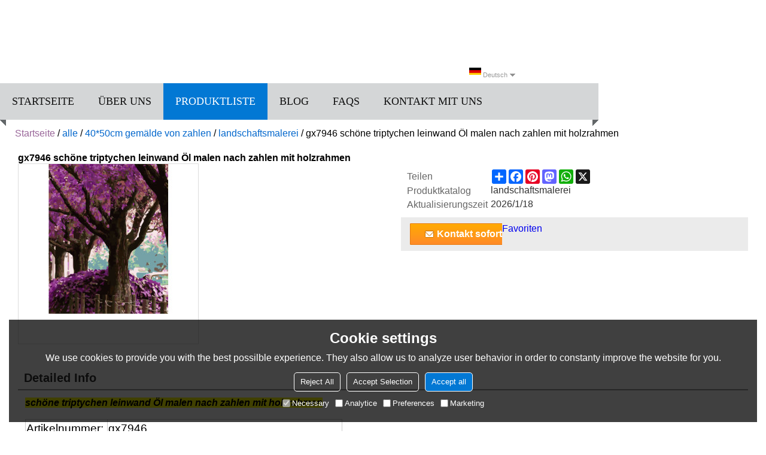

--- FILE ---
content_type: text/html; charset=utf-8
request_url: http://de.paintboy.cn/pid17297928/product-detail.htm
body_size: 80640
content:


<!DOCTYPE html>
<html lang="de" >
<head>
    
<meta name="format-detection" content="telephone=yes,email=yes,adress=yes" />
<meta http-equiv="X-UA-Compatible" content="IE=Edge,chrome=1" />
<meta name="renderer" content="webkit" />
<meta charset="utf-8" />
<meta http-equiv="content-language" content="de" />
<meta property="og:site_name" content="de.paintboy.cn" />
<meta property="og:title" content="gx7946 sch&#246;ne triptychen leinwand &#214;l malen nach zahlen mit holzrahmen | landschaftsmalerei" />
<meta property="og:description" content="sch&#246;netriptychenleinwand&#214;lmalennachzahlenmitholzrahmen&#160;Artikelnummer:gx7946Beschreibung:kinderleinwandmalereigesetztVerpackun" />
<meta property="og:url" content="http://de.paintboy.cn/pid17297928/product-detail.htm" />
<meta property="og:type" content="product" />
<meta property="og:image" content="https://icdn.tradew.com/file/201509/1562441/jpg/5563084.jpg?x-oss-process=image/quality,Q_90"/>
<link rel="alternate" hreflang="de" media="only screen and (max-width: 640px)" href="http://de.m.paintboy.cn/pid17297928/product-detail.htm" />

<link rel="canonical" href="http://de.paintboy.cn/pid17297928/product-detail.htm"  />

<title>gx7946 sch&#246;ne triptychen leinwand &#214;l malen nach zahlen mit holzrahmen | landschaftsmalerei</title>

<meta name="keywords" content="Leinwand &#214;lgem&#228;lde, paintboy leinwand &#214;lgem&#228;lde, leinwand &#214;l malen nach zahlen" />
<meta name="description" content="sch&#246;netriptychenleinwand&#214;lmalennachzahlenmitholzrahmen&#160;Artikelnummer:gx7946Beschreibung:kinderleinwandmalereigesetztVerpackun" />
<link rel="dns-prefetch" href="https://ccdn.tradew.com" />
<link rel="dns-prefetch" href="https://jcdn.tradew.com" />
<link rel="dns-prefetch" href="https://api.tradew.com" />

<link rel="stylesheet" media="none" onload="if(media!='all')media='all'" href="https://ccdn.tradew.com/MNanimate/animate.min.css" />
<style>body{margin:0;padding:0;font-family:Arial,sans-serif;}font:not([color]){color:inherit!important;}*:focus{outline:0;}.page-box .stop-scroll{height:100vh;overflow:hidden;}.page-box textarea{resize:none;}.page-box img{border:0;display:block;}.page-box .mod-detail img{display:inline-block;}.page-box *{padding:0;margin:0;list-style:none;}.page-box a{cursor:pointer;text-decoration:none;}.page-box .mod .mod-content{clear:both;}.page-box h1{margin:0;padding:0;font-size:inherit;font-family:inherit;}.page-box h2{margin:0;padding:0;font-size:inherit;font-family:inherit;}.page-box .search-notfound{font-size:14px;line-height:25px;text-align:center;padding:50px;color:#666;}.page-box button{cursor:pointer;padding:0;margin:0;border:0;background:transparent;}.page-box button:disabled{background:#f9f9f9!important;color:#999!important;cursor:not-allowed!important;border-color:transparent!important;}.page-box button:hover{opacity:.85;}.page-box input[type="text"],.page-box input[type="password"],.page-box input[type="email"],.page-box textarea{-webkit-appearance:none;font-family:inherit;}.page-box .flag{background-size:cover;overflow:hidden;margin:7px 0 0 2px;float:left;width:20px;height:12px;}.page-box .language-show-type-line .flag{line-height:22px;width:20px;margin:2px 3px 0 5px;height:12px;}.page-box .flag-cn{background-image:url(https://ccdn.tradew.com/MNcomm/country/cn.png);}.page-box .flag-en{background-image:url(https://ccdn.tradew.com/MNcomm/country/en.png);}.page-box .flag-fr{background-image:url(https://ccdn.tradew.com/MNcomm/country/fr.png);}.page-box .flag-ja{background-image:url(https://ccdn.tradew.com/MNcomm/country/ja.png);}.page-box .flag-ko{background-image:url(https://ccdn.tradew.com/MNcomm/country/ko.png);}.page-box .flag-tw{background-image:url(https://ccdn.tradew.com/MNcomm/country/tw.png);}.page-box .flag-ar{background-image:url(https://ccdn.tradew.com/MNcomm/country/ar.png);}.page-box .flag-de{background-image:url(https://ccdn.tradew.com/MNcomm/country/de.png);}.page-box .flag-es{background-image:url(https://ccdn.tradew.com/MNcomm/country/es.png);}.page-box .flag-it{background-image:url(https://ccdn.tradew.com/MNcomm/country/it.png);}.page-box .flag-ps{background-image:url(https://ccdn.tradew.com/MNcomm/country/ps.png);}.page-box .flag-po{background-image:url(https://ccdn.tradew.com/MNcomm/country/po.png);}.page-box .flag-tk{background-image:url(https://ccdn.tradew.com/MNcomm/country/tk.png);}.page-box .flag-in{background-image:url(https://ccdn.tradew.com/MNcomm/country/in.png);}.page-box .flag-cs{background-image:url(https://ccdn.tradew.com/MNcomm/country/cs.png);}.page-box .flag-pl{background-image:url(https://ccdn.tradew.com/MNcomm/country/pl.png);}.page-box .flag-th{background-image:url(https://ccdn.tradew.com/MNcomm/country/th.png);}.page-box .flag-vn{background-image:url(https://ccdn.tradew.com/MNcomm/country/vn.png);}.page-box .mod-slide01 .slide-body .show a{display:block;}@media(min-width:769px){.page-box .mod-productdetail01 .desc-card .desc-card-titles{overflow:hidden;display:flex;flex-wrap:wrap;}.page-box .mod-productdetail01 .desc-card .desc-card-titles .desc-card-title.on a{font-weight:600;}.page-box .mod-productdetail01 .desc-card .desc-card-titles .desc-card-title a{display:block;}.page-box .mod-productdetail01 .desc-card .desc-card-contents .hide{display:none;}.page-box .mod-nav01 .nav-tabs .hover .nav-dropdown{display:block;}}@media(max-width:768px){.page-box .mod-productdetail01 .desc-card .desc-card-titles{display:none;}.page-box .mod-productdetail01 .desc-card-content.hide{display:block;}}.page-box .editer-model-width-1-1{width:50%;}.page-box .editer-model-width-1-2{width:33.3%;}.page-box .editer-model-width-2-1{width:66.6%;}.page-box .editer-model-width-1-3{width:25%;}.page-box .editer-model-width-3-1{width:75%;}.page-box .editer-model-width-2-3{width:40%;}.page-box .editer-model-width-3-2{width:60%;}.page-box .editer-model-width-1-4{width:20%;}.page-box .editer-model-width-4-1{width:80%;}.page-box .editer-model{font-family:"Microsoft Yahei";font-size:13px;margin-top:10px;background-color:#f0f1f3;border:solid 1px #dcdde2;color:#444;}.page-box .editer-model p{line-height:18px;padding:0;margin:0;}.page-box .editer-model-1{width:100%;overflow:hidden;}.page-box .editer-model-1 .editer-model-1-img{float:left;padding:10px;box-sizing:border-box;}.page-box .editer-model-1 .editer-model-1-txt{float:right;padding:10px;box-sizing:border-box;}.page-box .editer-model-1 .editer-model-1-sub-title{font-size:16px;padding-bottom:10px;}.page-box .editer-model-2{width:100%;overflow:hidden;}.page-box .editer-model-2 .editer-model-2-img{float:right;padding:10px;box-sizing:border-box;}.page-box .editer-model-2 .editer-model-2-txt{float:left;padding:10px;box-sizing:border-box;}.page-box .editer-model-2 .editer-model-2-main-title{font-size:18px;font-weight:bold;text-align:center;padding:10px 10px 0 10px;}.page-box .editer-model-2 .editer-model-2-sub-title{font-size:18px;font-weight:bold;padding-bottom:10px;}.page-box .editer-model-2 .editer-model-3-main-title{font-size:18px;font-weight:bold;text-align:center;padding:10px 10px 0 10px;}.page-box .editer-model-2 .editer-model-3-txt{padding:10px;}.page-box .editer-model-4{width:100%;overflow:hidden;box-sizing:border-box;border:0;background:none;}.page-box .editer-model-4 .editer-model-4-card-title{padding:10px;box-sizing:border-box;border:solid 1px #ddd;border-bottom:0;display:inline-block;}.page-box .editer-model-4 .editer-model-4-card-title-on{background-color:#ddd;}.page-box .editer-model-4 .editer-model-4-card-content{padding:10px;box-sizing:border-box;border:solid 1px #ddd;margin-bottom:10px;}.page-box .mod-sendinquiry01 .sendinquiry-list+.sendinquiry-main{margin-top:30px;}.page-box .mod-sendinquiry01 .sendinquiry-items{overflow:hidden;border:1px solid #e5e5e5;max-height:300px;overflow-y:auto;background:#fff;}.page-box .mod-sendinquiry01 .sendinquiry-item{padding:15px;display:flex;justify-content:space-between;}.page-box .mod-sendinquiry01 .sendinquiry-item:nth-of-type(2n){background:#f5f5f5;}.page-box .mod-sendinquiry01 .sendinquiry-proimg{width:100px;border:1px solid #e5e5e5;overflow:hidden;height:100px;}.page-box .mod-sendinquiry01 .sendinquiry-proimg img{width:100%;}.page-box .mod-sendinquiry01 .sendinquiry-proinfo{width:calc(100% - 110px);}.page-box .mod-sendinquiry01 .sendinquiry-proinfo ul{font-size:13px;color:#333;line-height:20px;}.page-box .mod-sendinquiry01 .sendinquiry-proinfo a{font-size:15px;color:#111;display:block;line-height:30px;text-overflow:ellipsis;overflow:hidden;white-space:pre;}.page-box .mod-sendinquiry01 .sendinquiry-proinfo a:hover{text-decoration:underline;}.page-box .mod-productdetail01 .vip-tips{padding:130px 50px;background:#f2f2f2;text-align:center;font-size:14px;color:#333;line-height:25px;}.page-box .mod-productdetail01 .vip-tips a,.page-box .mod-productdetail01 .vip-tips .join-link,.page-box .mod-productdetail01 .vip-tips .login-link{color:#ff6700;margin:0 5px;cursor:pointer;}.page-box .mod-productdetail01 .vip-tips a:hover,.page-box .mod-productdetail01 .vip-tips .join-link:hover,.page-box .mod-productdetail01 .vip-tips .login-link:hover{text-decoration:underline;}.page-box .mod-productdetail01 .pro-name{font-weight:600;font-size:15px;}.page-box .mod-productdetail01 .img-page .page.video{position:relative;}.page-box .mod-productdetail01 .img-page .page.video:before{position:absolute;content:' ';width:100%;height:100%;background:rgba(0,0,0,.3);}.page-box .mod-productdetail01 .img-page .page.video:after{font:normal normal normal 20px/1 FontAwesome;position:absolute;content:'';top:50%;left:50%;color:#eee;transform:translate(-50%,-50%);}.simditor .simditor-body a{color:inherit;text-decoration:none;word-break:break-all;}.simditor .simditor-body a:visited,.simditor .simditor-body a:hover,.simditor .simditor-body a:active{color:inherit;}.simditor .simditor-body a:visited:hover,.simditor .simditor-body a:hover:hover,.simditor .simditor-body a:active:hover{outline:0;}.simditor .simditor-body blockquote{border-left:6px solid #ddd;padding:5px 0 5px 10px;margin:15px 0 15px 15px;}.simditor .simditor-body blockquote:first-child{margin-top:0;}.simditor .simditor-body code{display:inline-block;padding:0 4px;margin:0 5px;background:#eee;border-radius:3px;font-size:13px;word-break:break-all;word-wrap:break-word;}.simditor .simditor-body pre{box-sizing:border-box;-moz-box-sizing:border-box;word-wrap:break-word!important;white-space:pre-wrap!important;padding:10px 5px 10px 10px;margin:15px 0;display:block;line-height:18px;background:#f0f0f0;border-radius:3px;font-size:13px;white-space:pre;word-wrap:normal;overflow-x:auto;}.simditor .simditor-body pre code{display:block;padding:0;margin:0;background:none;border-radius:0;}.simditor .simditor-body hr{display:block;height:0;border:0;border-top:1px solid #ccc;margin:15px 0;padding:0;}.simditor .simditor-body .table-editor{width:100%;border-collapse:collapse;border-spacing:0;}.simditor .simditor-body .table-editor thead{background-color:#f9f9f9;}.simditor .simditor-body .table-editor td,.simditor .simditor-body .table-editor th{min-width:40px;border:1px solid #ccc;padding:4px;box-sizing:border-box;line-height:25px;}.simditor .simditor-body .table-editor td .active,.simditor .simditor-body .table-editor th .active{background-color:#ffe;}.simditor .simditor-body .table-editor img{margin:0 5px;vertical-align:middle;}.revert-directory{border:solid 1px #ddd;background:#fafafa;}.revert-directory *{padding:revert!important;margin:revert!important;font-size:revert!important;font-weight:revert!important;}.revert-directory h2{padding:0 20px!important;}.revert-default *{padding:revert!important;margin:revert!important;font-size:revert!important;font-weight:revert!important;}.revert-default table{width:100%;border-collapse:collapse;border:1px solid #ddd;}.revert-default table td,.revert-default table th{padding:5px!important;border:1px solid #ddd;text-align:center;}.revert-default table thead{background:#f0f0f0;font-weight:600;}.revert-default a{color:var(--main)!important;padding-right:0!important;text-decoration:underline!important;}</style><style>.main{margin:auto;padding:auto;}.layout{clear:both;}.layout-bg{margin:auto;width:1000px;height:auto;overflow:hidden;}.layout-sys2 .left{width:230px;float:left;}.layout-sys2 .right{width:770px;float:right;}.layout-sys3 .left{width:230px;float:left;}.layout-sys3 .center{width:540px;float:left;}.layout-sys3 .right{width:230px;float:right;}.layout-sys4 .left{width:250px;float:left;}.layout-sys4 .centerleft{width:250px;float:left;}.layout-sys4 .centerright{width:250px;float:left;}.layout-sys4 .right{width:250px;float:right;}.layout-sys4-1 .left{width:230px;float:left;}.layout-sys4-1 .right{width:770px;float:right;}.layout-sys4-1 .right .right-top{width:770px;}.layout-sys4-1 .right .right-bottom{width:770px;}.layout-sys4-1 .right .right-bottom-left{width:385px;float:left;}.layout-sys4-1 .right .right-bottom-right{width:385px;float:right;}.layout-sys4-2 .left{width:230px;float:left;}.layout-sys4-2 .right{width:770px;float:right;}.layout-sys4-1 .right .right-top{width:770px;}.layout-sys4-1 .right .right-bottom{width:770px;}.layout-sys4-2 .right .right-top-left{width:385px;float:left;}.layout-sys4-2 .right .right-top-right{width:385px;float:right;}.layout-sys4-3 .left{width:770px;float:left;}.layout-sys4-1 .left .left-top{width:770px;}.layout-sys4-1 .left .left-bottom{width:770px;}.layout-sys4-3 .left .left-top-left{float:left;width:385px;}.layout-sys4-3 .left .left-top-right{float:right;width:385px;}.layout-sys4-3 .right{width:230px;float:right;}.layout-sys4-4 .left{width:770px;float:left;}.layout-sys4-1 .left .left-top{width:770px;}.layout-sys4-1 .left .left-bottom{width:770px;}.layout-sys4-4 .left .left-bottom-left{float:left;width:385px;}.layout-sys4-4 .left .left-bottom-right{float:right;width:385px;}.layout-sys4-4 .right{width:230px;float:right;}@font-face{font-family:'swiper-icons';src:url('data:application/font-woff;charset=utf-8;base64, [base64]//wADZ2x5ZgAAAywAAADMAAAD2MHtryVoZWFkAAABbAAAADAAAAA2E2+eoWhoZWEAAAGcAAAAHwAAACQC9gDzaG10eAAAAigAAAAZAAAArgJkABFsb2NhAAAC0AAAAFoAAABaFQAUGG1heHAAAAG8AAAAHwAAACAAcABAbmFtZQAAA/gAAAE5AAACXvFdBwlwb3N0AAAFNAAAAGIAAACE5s74hXjaY2BkYGAAYpf5Hu/j+W2+MnAzMYDAzaX6QjD6/4//Bxj5GA8AuRwMYGkAPywL13jaY2BkYGA88P8Agx4j+/8fQDYfA1AEBWgDAIB2BOoAeNpjYGRgYNBh4GdgYgABEMnIABJzYNADCQAACWgAsQB42mNgYfzCOIGBlYGB0YcxjYGBwR1Kf2WQZGhhYGBiYGVmgAFGBiQQkOaawtDAoMBQxXjg/wEGPcYDDA4wNUA2CCgwsAAAO4EL6gAAeNpj2M0gyAACqxgGNWBkZ2D4/wMA+xkDdgAAAHjaY2BgYGaAYBkGRgYQiAHyGMF8FgYHIM3DwMHABGQrMOgyWDLEM1T9/w8UBfEMgLzE////P/5//f/V/xv+r4eaAAeMbAxwIUYmIMHEgKYAYjUcsDAwsLKxc3BycfPw8jEQA/[base64]/uznmfPFBNODM2K7MTQ45YEAZqGP81AmGGcF3iPqOop0r1SPTaTbVkfUe4HXj97wYE+yNwWYxwWu4v1ugWHgo3S1XdZEVqWM7ET0cfnLGxWfkgR42o2PvWrDMBSFj/IHLaF0zKjRgdiVMwScNRAoWUoH78Y2icB/yIY09An6AH2Bdu/UB+yxopYshQiEvnvu0dURgDt8QeC8PDw7Fpji3fEA4z/PEJ6YOB5hKh4dj3EvXhxPqH/SKUY3rJ7srZ4FZnh1PMAtPhwP6fl2PMJMPDgeQ4rY8YT6Gzao0eAEA409DuggmTnFnOcSCiEiLMgxCiTI6Cq5DZUd3Qmp10vO0LaLTd2cjN4fOumlc7lUYbSQcZFkutRG7g6JKZKy0RmdLY680CDnEJ+UMkpFFe1RN7nxdVpXrC4aTtnaurOnYercZg2YVmLN/d/gczfEimrE/fs/bOuq29Zmn8tloORaXgZgGa78yO9/cnXm2BpaGvq25Dv9S4E9+5SIc9PqupJKhYFSSl47+Qcr1mYNAAAAeNptw0cKwkAAAMDZJA8Q7OUJvkLsPfZ6zFVERPy8qHh2YER+3i/BP83vIBLLySsoKimrqKqpa2hp6+jq6RsYGhmbmJqZSy0sraxtbO3sHRydnEMU4uR6yx7JJXveP7WrDycAAAAAAAH//wACeNpjYGRgYOABYhkgZgJCZgZNBkYGLQZtIJsFLMYAAAw3ALgAeNolizEKgDAQBCchRbC2sFER0YD6qVQiBCv/H9ezGI6Z5XBAw8CBK/m5iQQVauVbXLnOrMZv2oLdKFa8Pjuru2hJzGabmOSLzNMzvutpB3N42mNgZGBg4GKQYzBhYMxJLMlj4GBgAYow/P/PAJJhLM6sSoWKfWCAAwDAjgbRAAB42mNgYGBkAIIbCZo5IPrmUn0hGA0AO8EFTQAA') format('woff');font-weight:400;font-style:normal;}:root{--swiper-theme-color:#007aff;}.swiper-container{margin-left:auto;margin-right:auto;position:relative;overflow:hidden;list-style:none;padding:0;z-index:1;}.swiper-container-vertical>.swiper-wrapper{flex-direction:column;}.swiper-wrapper{position:relative;width:100%;height:100%;z-index:1;display:flex;transition-property:transform;box-sizing:content-box;}.swiper-container-android .swiper-slide,.swiper-wrapper{transform:translate3d(0,0,0);}.swiper-container-multirow>.swiper-wrapper{flex-wrap:wrap;}.swiper-container-multirow-column>.swiper-wrapper{flex-wrap:wrap;flex-direction:column;}.swiper-container-free-mode>.swiper-wrapper{transition-timing-function:ease-out;margin:0 auto;}.swiper-slide{flex-shrink:0;width:100%;height:100%;position:relative;transition-property:transform;}.swiper-slide-invisible-blank{visibility:hidden;}.swiper-container-autoheight,.swiper-container-autoheight .swiper-slide{height:auto;}.swiper-container-autoheight .swiper-wrapper{align-items:flex-start;transition-property:transform,height;}.swiper-container-3d{perspective:1200px;}.swiper-container-3d .swiper-wrapper,.swiper-container-3d .swiper-slide,.swiper-container-3d .swiper-slide-shadow-left,.swiper-container-3d .swiper-slide-shadow-right,.swiper-container-3d .swiper-slide-shadow-top,.swiper-container-3d .swiper-slide-shadow-bottom,.swiper-container-3d .swiper-cube-shadow{transform-style:preserve-3d;}.swiper-container-3d .swiper-slide-shadow-left,.swiper-container-3d .swiper-slide-shadow-right,.swiper-container-3d .swiper-slide-shadow-top,.swiper-container-3d .swiper-slide-shadow-bottom{position:absolute;left:0;top:0;width:100%;height:100%;pointer-events:none;z-index:10;}.swiper-container-3d .swiper-slide-shadow-left{background-image:linear-gradient(to left,rgba(0,0,0,.5),rgba(0,0,0,0));}.swiper-container-3d .swiper-slide-shadow-right{background-image:linear-gradient(to right,rgba(0,0,0,.5),rgba(0,0,0,0));}.swiper-container-3d .swiper-slide-shadow-top{background-image:linear-gradient(to top,rgba(0,0,0,.5),rgba(0,0,0,0));}.swiper-container-3d .swiper-slide-shadow-bottom{background-image:linear-gradient(to bottom,rgba(0,0,0,.5),rgba(0,0,0,0));}.swiper-container-css-mode>.swiper-wrapper{overflow:auto;scrollbar-width:none;-ms-overflow-style:none;}.swiper-container-css-mode>.swiper-wrapper::-webkit-scrollbar{display:none;}.swiper-container-css-mode>.swiper-wrapper>.swiper-slide{scroll-snap-align:start start;}.swiper-container-horizontal.swiper-container-css-mode>.swiper-wrapper{scroll-snap-type:x mandatory;}.swiper-container-vertical.swiper-container-css-mode>.swiper-wrapper{scroll-snap-type:y mandatory;}:root{--swiper-navigation-size:44px;}.swiper-button-prev,.swiper-button-next{position:absolute;top:50%;width:calc(var(--swiper-navigation-size)/44*27);height:var(--swiper-navigation-size);margin-top:calc(-1*var(--swiper-navigation-size)/2);z-index:10;cursor:pointer;display:flex;align-items:center;justify-content:center;color:var(--swiper-navigation-color,var(--swiper-theme-color));}.swiper-button-prev.swiper-button-disabled,.swiper-button-next.swiper-button-disabled{opacity:.35;cursor:auto;pointer-events:none;}.swiper-button-prev:after,.swiper-button-next:after{font-family:swiper-icons;font-size:var(--swiper-navigation-size);text-transform:none!important;letter-spacing:0;text-transform:none;font-variant:initial;line-height:1;}.swiper-button-prev,.swiper-container-rtl .swiper-button-next{left:10px;right:auto;}.swiper-button-prev:after,.swiper-container-rtl .swiper-button-next:after{content:'prev';}.swiper-button-next,.swiper-container-rtl .swiper-button-prev{right:10px;left:auto;}.swiper-button-next:after,.swiper-container-rtl .swiper-button-prev:after{content:'next';}.swiper-button-prev.swiper-button-white,.swiper-button-next.swiper-button-white{--swiper-navigation-color:#fff;}.swiper-button-prev.swiper-button-black,.swiper-button-next.swiper-button-black{--swiper-navigation-color:#000;}.swiper-button-lock{display:none;}.swiper-pagination{position:absolute;text-align:center;transition:300ms opacity;transform:translate3d(0,0,0);z-index:10;}.swiper-pagination.swiper-pagination-hidden{opacity:0;}.swiper-pagination-fraction,.swiper-pagination-custom,.swiper-container-horizontal>.swiper-pagination-bullets{bottom:10px;left:0;width:100%;}.swiper-pagination-bullets-dynamic{overflow:hidden;font-size:0;}.swiper-pagination-bullets-dynamic .swiper-pagination-bullet{transform:scale(.33);position:relative;}.swiper-pagination-bullets-dynamic .swiper-pagination-bullet-active{transform:scale(1);}.swiper-pagination-bullets-dynamic .swiper-pagination-bullet-active-main{transform:scale(1);}.swiper-pagination-bullets-dynamic .swiper-pagination-bullet-active-prev{transform:scale(.66);}.swiper-pagination-bullets-dynamic .swiper-pagination-bullet-active-prev-prev{transform:scale(.33);}.swiper-pagination-bullets-dynamic .swiper-pagination-bullet-active-next{transform:scale(.66);}.swiper-pagination-bullets-dynamic .swiper-pagination-bullet-active-next-next{transform:scale(.33);}.swiper-pagination-bullet{width:8px;height:8px;display:inline-block;border-radius:100%;background:#000;opacity:.2;}button.swiper-pagination-bullet{border:0;margin:0;padding:0;box-shadow:none;-webkit-appearance:none;-moz-appearance:none;appearance:none;}.swiper-pagination-clickable .swiper-pagination-bullet{cursor:pointer;}.swiper-pagination-bullet-active{opacity:1;background:var(--swiper-pagination-color,var(--swiper-theme-color));}.swiper-container-vertical>.swiper-pagination-bullets{right:10px;top:50%;transform:translate3d(0,-50%,0);}.swiper-container-vertical>.swiper-pagination-bullets .swiper-pagination-bullet{margin:6px 0;display:block;}.swiper-container-vertical>.swiper-pagination-bullets.swiper-pagination-bullets-dynamic{top:50%;transform:translateY(-50%);width:8px;}.swiper-container-vertical>.swiper-pagination-bullets.swiper-pagination-bullets-dynamic .swiper-pagination-bullet{display:inline-block;transition:200ms transform,200ms top;}.swiper-container-horizontal>.swiper-pagination-bullets .swiper-pagination-bullet{margin:0 4px;}.swiper-container-horizontal>.swiper-pagination-bullets.swiper-pagination-bullets-dynamic{left:50%;transform:translateX(-50%);white-space:nowrap;}.swiper-container-horizontal>.swiper-pagination-bullets.swiper-pagination-bullets-dynamic .swiper-pagination-bullet{transition:200ms transform,200ms left;}.swiper-container-horizontal.swiper-container-rtl>.swiper-pagination-bullets-dynamic .swiper-pagination-bullet{transition:200ms transform,200ms right;}.swiper-pagination-progressbar{background:rgba(0,0,0,.25);position:absolute;}.swiper-pagination-progressbar .swiper-pagination-progressbar-fill{background:var(--swiper-pagination-color,var(--swiper-theme-color));position:absolute;left:0;top:0;width:100%;height:100%;transform:scale(0);transform-origin:left top;}.swiper-container-rtl .swiper-pagination-progressbar .swiper-pagination-progressbar-fill{transform-origin:right top;}.swiper-container-horizontal>.swiper-pagination-progressbar,.swiper-container-vertical>.swiper-pagination-progressbar.swiper-pagination-progressbar-opposite{width:100%;height:4px;left:0;top:0;}.swiper-container-vertical>.swiper-pagination-progressbar,.swiper-container-horizontal>.swiper-pagination-progressbar.swiper-pagination-progressbar-opposite{width:4px;height:100%;left:0;top:0;}.swiper-pagination-white{--swiper-pagination-color:#fff;}.swiper-pagination-black{--swiper-pagination-color:#000;}.swiper-pagination-lock{display:none;}.swiper-scrollbar{border-radius:10px;position:relative;-ms-touch-action:none;background:rgba(0,0,0,.1);}.swiper-container-horizontal>.swiper-scrollbar{position:absolute;left:1%;bottom:3px;z-index:50;height:5px;width:98%;}.swiper-container-vertical>.swiper-scrollbar{position:absolute;right:3px;top:1%;z-index:50;width:5px;height:98%;}.swiper-scrollbar-drag{height:100%;width:100%;position:relative;background:rgba(0,0,0,.5);border-radius:10px;left:0;top:0;}.swiper-scrollbar-cursor-drag{cursor:move;}.swiper-scrollbar-lock{display:none;}.swiper-zoom-container{width:100%;height:100%;display:flex;justify-content:center;align-items:center;text-align:center;}.swiper-zoom-container>img,.swiper-zoom-container>svg,.swiper-zoom-container>canvas{max-width:100%;max-height:100%;object-fit:contain;}.swiper-slide-zoomed{cursor:move;}.swiper-lazy-preloader{width:42px;height:42px;position:absolute;left:50%;top:50%;margin-left:-21px;margin-top:-21px;z-index:10;transform-origin:50%;animation:swiper-preloader-spin 1s infinite linear;box-sizing:border-box;border:4px solid var(--swiper-preloader-color,var(--swiper-theme-color));border-radius:50%;border-top-color:transparent;}.swiper-lazy-preloader-white{--swiper-preloader-color:#fff;}.swiper-lazy-preloader-black{--swiper-preloader-color:#000;}@keyframes swiper-preloader-spin{100%{transform:rotate(360deg);}}.swiper-container .swiper-notification{position:absolute;left:0;top:0;pointer-events:none;opacity:0;z-index:-1000;}.swiper-container-fade.swiper-container-free-mode .swiper-slide{transition-timing-function:ease-out;}.swiper-container-fade .swiper-slide{pointer-events:none;transition-property:opacity;}.swiper-container-fade .swiper-slide .swiper-slide{pointer-events:none;}.swiper-container-fade .swiper-slide-active,.swiper-container-fade .swiper-slide-active .swiper-slide-active{pointer-events:auto;}.swiper-container-cube{overflow:visible;}.swiper-container-cube .swiper-slide{pointer-events:none;-webkit-backface-visibility:hidden;backface-visibility:hidden;z-index:1;visibility:hidden;transform-origin:0 0;width:100%;height:100%;}.swiper-container-cube .swiper-slide .swiper-slide{pointer-events:none;}.swiper-container-cube.swiper-container-rtl .swiper-slide{transform-origin:100% 0;}.swiper-container-cube .swiper-slide-active,.swiper-container-cube .swiper-slide-active .swiper-slide-active{pointer-events:auto;}.swiper-container-cube .swiper-slide-active,.swiper-container-cube .swiper-slide-next,.swiper-container-cube .swiper-slide-prev,.swiper-container-cube .swiper-slide-next+.swiper-slide{pointer-events:auto;visibility:visible;}.swiper-container-cube .swiper-slide-shadow-top,.swiper-container-cube .swiper-slide-shadow-bottom,.swiper-container-cube .swiper-slide-shadow-left,.swiper-container-cube .swiper-slide-shadow-right{z-index:0;-webkit-backface-visibility:hidden;backface-visibility:hidden;}.swiper-container-cube .swiper-cube-shadow{position:absolute;left:0;bottom:0;width:100%;height:100%;background:#000;opacity:.6;-webkit-filter:blur(50px);filter:blur(50px);z-index:0;}.swiper-container-flip{overflow:visible;}.swiper-container-flip .swiper-slide{pointer-events:none;-webkit-backface-visibility:hidden;backface-visibility:hidden;z-index:1;}.swiper-container-flip .swiper-slide .swiper-slide{pointer-events:none;}.swiper-container-flip .swiper-slide-active,.swiper-container-flip .swiper-slide-active .swiper-slide-active{pointer-events:auto;}.swiper-container-flip .swiper-slide-shadow-top,.swiper-container-flip .swiper-slide-shadow-bottom,.swiper-container-flip .swiper-slide-shadow-left,.swiper-container-flip .swiper-slide-shadow-right{z-index:0;-webkit-backface-visibility:hidden;backface-visibility:hidden;}</style><style data-model-guid="0">:root{--main:#0278d4; --deputy:#0278d4; }

.layout{overflow:hidden; }
.layout-bg{box-sizing:border-box; width:100%; margin:auto; overflow:visible; }

.clear{display:none; }

.page-layout .mod{display:none !important; }
.page-layout .layout{position:static !important; }
.page-layout .layout-bg{flex-direction:inherit !important; align-items:inherit !important; }

.main{position:relative; }
.page-body .main{position:static !important; }

.page-layout .left .left-bottom-bg{display:block; padding:inherit !important; }
.page-layout .layout-foot .left .left-bottom-right{padding:inherit !important; }

.layout-sys2 .left,.layout-sys2 .right,.layout-sys3 .left,.layout-sys3 .center,.layout-sys3 .right,.layout-sys4 .left,.layout-sys4 .centerleft,.layout-sys4 .centerright,.layout-sys4 .right,.layout-sys4-1 .left,.layout-sys4-1 .right,.layout-sys4-1 .right .right-top,.layout-sys4-1 .right .right-bottom,.layout-sys4-1 .right .right-bottom-left,.layout-sys4-1 .right .right-bottom-right,.layout-sys4-2 .left,.layout-sys4-2 .right,.layout-sys4-1 .right .right-top,.layout-sys4-1 .right .right-bottom,.layout-sys4-2 .right .right-top-left,.layout-sys4-2 .right .right-top-right,.layout-sys4-3 .left,.layout-sys4-1 .left .left-top,.layout-sys4-1 .left .left-bottom,.layout-sys4-3 .left .left-top-left,.layout-sys4-3 .left .left-top-right,.layout-sys4-3 .right,.layout-sys4-4 .left,.layout-sys4-1 .left .left-top,.layout-sys4-1 .left .left-bottom,.layout-sys4-4 .left .left-bottom-left,.layout-sys4-4 .left .left-bottom-right,.layout-sys4-4 .right{width:auto; }</style><style data-model-guid="27">.mod-top01{height:111px;}
.mod-top01 .top-logo{ padding:35px 0 0 20px; float:left;}
.mod-top01 .top-companyname .text{color:#fff;display: block;font-size:30px; line-height:139px}
.mod-top01 .top-search{ width:175px; float:right; padding:50px 0 0 0; display:none;}
</style><style data-model-guid="26">.mod-header01{ height:28px;line-height:28px; color:#999;padding:0 5px; float: right;}
.mod-header01 .header-content-left{float:left;}
.mod-header01 .language-box .language-title{display:inline-block;float:left;margint:0 5px;line-height:28px;position:relative; font-size:12px;}
.mod-header01 .language-show-type-list .language-content{ float:left; padding-right:5px;z-index:5;}
.mod-header01 .language-box .language-bottom{}
.mod-header01 .language-box .text{ color:#999;float:left; font-size:11px;}
.mod-header01 .language-box a:hover{ text-decoration:underline;}
.mod-header01 .language-box .caret{background:url(https://icdn.tradew.com/stylefile/20001/icon.gif?x-oss-process=image/quality,Q_90) left -250px no-repeat; display:block; width:9px;height:28px; float:left;margin:12px 5px 0 4px;}
.mod-header01 .language-box .language-tabs{background:#F2F2F2;border:#e5e5e5 solid 1px;display:block;min-width:90px;position:absolute;z-index:10;display:none; border-top:none; top:139px;margin-left:-4px;*margin-left:-85px !important;}
.mod-header01 .language-box .language-link{ display:inline-block;}
.mod-header01 .language-box .language-tabs li{background-color: #f2f2f2;display: block; height:25px;line-height:26px;text-align: left; clear:both;}
.mod-header01 .language-box .language-tabs li:hover{ background-color:#d5d5d5; width:90px;}
.mod-header01 .language-box .language-tabs li a:hover{ text-decoration:none;}
.mod-header01 .language-show-type-line .language-title{ display:none;}
.mod-header01 .language-show-type-line .language-content{ float:left;}
.mod-header01 .language-show-type-line .language-content .language-tabs{ display:block; width:500px;overflow:hidden; background:none; border:none; padding-top:8px; position:static;}
.mod-header01 .language-show-type-line .language-content .language-tabs li{ float:left; clear:none; line-height:15px; font-size:12px;background:none; line-height:16px;}
.mod-header01 .language-show-type-line .language-content .language-tabs .text{ margin:0px; color:#fff; }
</style><style data-model-guid="28">.mod-nav01{font-family:"AvantGarde Md BT";}
.mod-nav01 .mod-bottom-nav{background:url(https://icdn.tradew.com/stylefile/20001/bottom.gif?x-oss-process=image/quality,Q_90) bottom no-repeat; height:10px;width:1000px; _overflow:hidden;_zoom:1;_margin-top:-15px;_height:25px;}
.mod-nav01 .mod-content{width:1000px; clear:none;}
.mod-nav01 .nav-tabs{ background-color:#d4d6d7;height:61px;clear:both;}
.mod-nav01 .nav-tabs li{ float:left;line-height:61px; font-size:18px;font-weight: normal;}
.mod-nav01 .nav-tabs .nav-tab-link{color:#111; text-transform:uppercase;}
.mod-nav01 .nav-tabs li a{ display:block; padding:0 20px;}
.mod-nav01 .nav-tabs li a:hover{ background-color:var(--main); color:#fff;}
.mod-nav01 .nav-tabs .nav-tab-first{} 
.mod-nav01 .nav-tabs .nav-tab-last{} 
.mod-nav01 .nav-tabs .nav-dropdown{ position:absolute; z-index:3;margin-top:0px;margin-left:0px;} 
.mod-nav01 .nav-tabs .nav-tab .on{color:#fff; background-color:var(--main);}
.mod-nav01 .nav-tabs .nav-dropdown{display:none;}
.mod-nav01 .nav-tabs .dropdown-tabs li{line-height:35px; float:left;}
.mod-nav01 .nav-tabs .dropdown-tabs .dropdown-tab-first{ background:none;}
.mod-nav01 .nav-tabs .dropdown-tabs li a{ display:inline-block; color:#fff;font-size:14px; padding:0 5px;}
.mod-nav01 .nav-tabs .dropdown-tabs li a:hover{ color:#eaeaea; text-decoration:underline; background-color:#0061ad;}
.mod-nav01 .nav-tabs .nav-tab .nav-dropdown-content{background-color: #0278D4; float:left;}
</style><style data-model-guid="66">.mod-current01 .mod-content-current01{ background:#fff;overflow: hidden; padding-left:15px;height: 25px;line-height: 25px;margin: 0 10px;}
.mod-current01 .mod-content-current01 .here a{ color:#996699;}
.mod-current01 .mod-content-current01 a{ color:#0066CC;}
.mod-current01 .mod-content-current01 a:hover{ text-decoration:underline;}
</style><style data-model-guid="61">.mod-productdetail01{ background-color:#fff; margin:0 10px; padding:20px;}
.mod-productdetail01 .detail-basic{ overflow:hidden;}
.mod-productdetail01 .detail-desc .desc-content{word-wrap:break-word ; padding:12px; overflow:hidden;_zoom:1;}
.mod-productdetail01 .img-box{float: left;width:300px;}
.mod-productdetail01 .img-box .imgae{ border: 1px solid #DDDDDD;height:300px;margin-bottom:5px;text-align: center;width:300px;}
.mod-productdetail01 .img-box .img-page .page{display: inline;float: left;padding-right:5px;padding-top: 5px;}
.mod-productdetail01 .img-box .img-page .page img{border: 1px solid #CCCCCC;cursor: pointer;}
.mod-productdetail01 .img-box .img-page .on{background:url(https://icdn.tradew.com/stylefile/20001/xia.gif?x-oss-process=image/quality,Q_90) 17px -397px;}
.mod-productdetail01 .img-box .img-page .on img{ border:solid 1px #ffaa15;}
.mod-productdetail01 .basic-box{ float:right; width:580px;}
.mod-productdetail01 .basic-box .share-box{ border-bottom:solid 1px #dddddd; height:20px;}
.mod-productdetail01 .basic-box .share-box dl{ float:right;}
.mod-productdetail01 .basic-box .share-box dt{ float:left;}
.mod-productdetail01 .basic-box .share-box dd{ float:left; padding:0 3px; position:relative;}
.mod-productdetail01 .basic-box .share-box .moreicon{background:url(https://icdn.tradew.com/stylefile/20001/xia.gif?x-oss-process=image/quality,Q_90) right -115px; width:16px; height:18px; display:inline-block;}
.mod-productdetail01 .basic-box .child-tabs{ position:absolute; right:0px; border:solid 2px #878787; background:#fff; padding:3px; top:19px;width:125px; display:none; }
.mod-productdetail01 .basic-box .child-tabs li{ float:left; padding:3px; margin:0px; height:16px; }
.mod-productdetail01 .basic-box .mation-box{ padding:10px 0 10px 10px;}
.mod-productdetail01 .basic-box .mation-box a{ color:#005BB0;text-decoration:underline;}
.mod-productdetail01 .basic-box .mation-box a:hover{ text-decoration:none;}
.mod-productdetail01 .basic-box .mation-box th{ width:140px; text-align:left; line-height:23px; font-weight:normal;color: #666666;}
.mod-productdetail01 .basic-box .mation-box td{ color:#333;}
.mod-productdetail01 .basic-box .mation-box .file{ display:block; float:left; padding: 0 5px 0 0;}
.mod-productdetail01 .basic-box .button-box{background:#ebebeb; padding:10px 10px 10px 15px; overflow:hidden;_zoom:1;}
.mod-productdetail01 .basic-box .contact{ float:left;}
.mod-productdetail01 .basic-box .contact a{background:url(https://icdn.tradew.com/stylefile/20001/ico.gif?x-oss-process=image/quality,Q_90) left -545px; display:inline-block; padding-left:45px; height:36px; line-height:36px; color:#fff; font-size:16px; font-weight:bold;}
.mod-productdetail01 .basic-box .contact a span{background:url(https://icdn.tradew.com/stylefile/20001/ico.gif?x-oss-process=image/quality,Q_90) right -545px; display:inline-block; padding-right:25px; }
.mod-productdetail01 .basic-box .contact a:hover{background:url(https://icdn.tradew.com/stylefile/20001/ico.gif?x-oss-process=image/quality,Q_90) left -589px;}
.mod-productdetail01 .basic-box .contact a:hover span{background:url(https://icdn.tradew.com/stylefile/20001/ico.gif?x-oss-process=image/quality,Q_90) right -589px;}
.mod-productdetail01 .basic-box .chat{ float:left; padding-left:20px;}
.mod-productdetail01 .basic-box .chat a{line-height:35px; display:block;height:30px; padding-left:22px; font-weight:bold;}
.mod-productdetail01 .basic-box .chat .atmPngAway{background:url(https://icdn.tradew.com/stylefile/20001/second.png?x-oss-process=image/quality,Q_90) left -69px no-repeat; color:#0066CC;}
.mod-productdetail01 .basic-box .chat .atmPngGrey{background:url(https://icdn.tradew.com/stylefile/20001/second.png?x-oss-process=image/quality,Q_90) left -96px no-repeat; color:#555;}
.mod-productdetail01 .detail-desc .desc-title{ padding: 40px 0 0;border-bottom: 2px solid #999;height:30px;_width:700px;}
.mod-productdetail01 .detail-desc .desc-title span{ padding-left:10px; font-size:20px; color:#333; font-weight:bold;}
.mod-productdetail01 .otherPro{ clear:both; padding-top:5px;}
.mod-productdetail01 .otherPro .m-header{color: #333333; font-size: 16px; border-bottom:solid 2px #999999; padding-left:10px; font-weight:bold;}
.mod-productdetail01 .otherPro .rolling{ padding:15px 0 0 0;}
.mod-productdetail01 .otherPro .rolling .left { float: left; padding-left: 8px;padding-top: 80px;width: 10px;}
.mod-productdetail01 .otherPro .rolling .center { float: left;margin-left: 20px;overflow: hidden;width: 636px;}
.mod-productdetail01 .otherPro .rolling .childProlist li { float: left; padding: 20px 8px;}
.mod-productdetail01 .otherPro .rolling .childProlist img {border: 1px solid #CCCCCC;padding: 1px;}
.mod-productdetail01 .basic-box .button-box .linkurl1{font-size:13px;margin-right:5px;float:left;}
.mod-productdetail01 .basic-box .button-box .linkurl2{font-size:13px;}
.mod-productdetail01 .basic-box .button-box .linkurl1 a{color:#fff;background:#62a100;height:28px; line-height:28px;display:inline-block;border-radius: 3px;padding: 0 10px;}
.mod-productdetail01 .basic-box .button-box .linkurl2 a{color:#fff;background:#00a4f1;height:28px; line-height:28px;display:inline-block;border-radius: 3px;padding: 0 10px;}
.mod-productdetail01 .basic-box .button-box .linkurl1 a:hover{color:#fff;background:#528600;}
.mod-productdetail01 .basic-box .button-box .linkurl2 a:hover{color:#fff;background:#008fd2;}
</style><style data-model-guid="34">.mod-products01{background:#fff;padding:20px; margin:0 10px;}
.mod-products01 .mod-content-products{clear:both;height:1%; overflow:hidden;}
.mod-products01 .mod-content-products .show-type-scroll-left .scroll-content{ width:860px; overflow:hidden;float:left }
.mod-products01 .mod-content-products .show-type-scroll-left .scroll-prev{background:url(https://icdn.tradew.com/stylefile/20001/ico.gif?x-oss-process=image/quality,Q_90) left -642px; width:25px; height:25px; float:left; margin-top:43px;cursor:pointer;}
.mod-products01 .mod-content-products .show-type-scroll-left .scroll-prev a:hover{ display:inline-block; width:25px; height:25px;
background:url(https://icdn.tradew.com/stylefile/20001/ico.gif?x-oss-process=image/quality,Q_90) -74px -642px; }
.mod-products01 .mod-content-products .show-type-scroll-left .scroll-next a:hover{ display:inline-block; width:25px; height:25px;
background:url(https://icdn.tradew.com/stylefile/20001/ico.gif?x-oss-process=image/quality,Q_90) -74px -675px; }
.mod-products01 .mod-content-products .show-type-scroll-left .scroll-next{background:url(https://icdn.tradew.com/stylefile/20001/ico.gif?x-oss-process=image/quality,Q_90) left -675px; width:25px; height:25px;float:right;margin-top:43px;cursor:pointer;}
.mod-products01 .mod-content-products .show-type-scroll-left .scroll-prev-no{background:url(https://icdn.tradew.com/stylefile/20001/ico.gif?x-oss-process=image/quality,Q_90) 
-34px -642px; cursor:default;}
.mod-products01 .mod-content-products .show-type-scroll-left .scroll-next-no{background:url(https://icdn.tradew.com/stylefile/20001/ico.gif?x-oss-process=image/quality,Q_90) 
-34px -675px;cursor:default; }
.mod-products01 .mod-content-products .scroll-content li{float:left;overflow:hidden; margin:0 9px; width:124px; display:inline;}
.mod-products01 .mod-content-products .scroll-content .product-tab-las .product-image{ margin:0;}
.mod-products01 .mod-content-products .show-type-noscroll .scroll-prev{ display:none;}
.mod-products01 .mod-content-products .show-type-noscroll .scroll-next{ display:none;}
.mod-products01 .mod-content-products .scroll-content .product-image a img{ border:solid 2px #dddddd; }
.mod-products01 .mod-content-products .scroll-content .product-image a:hover img{ border:solid 2px #ffba36;}
.mod-products01 .mod-content-products .scroll-content .product-name a{color:#222; line-height:30px; font-size:12px; height:30px; overflow:hidden; display:block; text-align:center; font-weight:bold;}
.mod-products01 .mod-content-products .scroll-content .product-name a:hover{ text-decoration:underline;}
</style><style data-model-guid="62">.mod-send01{ background-color:#fff; overflow:hidden;_zoom:1; margin:0 10px; padding:20px 30px;}
.mod-send01 .mod-bg-send { border: 2px solid #B8B8B8;display: block;float: left;margin:10px 0 0 0; padding:0 0 10px 0;position: relative;width:900px;}
.mod-send01 .mod-bg-send .mod-title{ height:auto; line-height:inherit; padding:0px;}
.mod-send01 .mod-bg-send .title-left-send{color: #333333;font-size:20px;font-weight: bold;line-height: 34px;text-indent: 10px; display:block;}
.mod-send01 .mod-bg-send .mod-content-send { position: relative; clear:both;}
.mod-send01 .mod-bg-send .mod-content-send .notice {color: #D22C00;padding: 0 0 3px 22px;}
.mod-send01 .mod-bg-send .send-box{ overflow:hidden;_zoom:1;}
.mod-send01 .mod-bg-send .send-box dl{ clear:both;}
.mod-send01 .mod-bg-send .send-box dt{ color: #666666;line-height: 28px;padding-right: 6px;text-align: right;vertical-align: top; width: 100px; float:left;}
.mod-send01 .mod-bg-send .send-box dd{ float:left;padding-bottom: 5px;}
.mod-send01 .mod-bg-send .send-box input,.mod-send01 .mod-bg-send .send-box textarea {border: 1px solid #B8B8B8;color: #CCCCCC;line-height:30px;
background:url(https://icdn.tradew.com/stylefile/20001/xx-1.gif?x-oss-process=image/quality,Q_90) repeat-x #fff;font-family: arial;height:30px; padding-left: 2px;}
.mod-send01 .mod-bg-send .send-box .text{ width:520px;}
.mod-send01 .mod-bg-send .send-box .name{margin-right: 4px;width:135px;}
.mod-send01 .mod-bg-send .send-box .mobile {width:180px;}
.mod-send01 .mod-bg-send .send-box .telphone {width:170px;}
.mod-send01 .mod-bg-send .send-box .oblique{color: #777777; font-size: 17px; padding: 0 4px;}
.mod-send01 .mod-bg-send .send-box .content{ height: 90px;overflow: hidden;padding: 5px; width:670px;}
.mod-send01 .mod-bg-send .send-box .agree input {border:medium none;height:12px;margin-right: 3px;margin-top:5px;position: relative;top: 3px;width: 12px;}
.mod-send01 .mod-bg-send .send-box .agree a {color: #666666;line-height: 23px; text-decoration:underline;}
.mod-send01 .mod-bg-send .send-box .agree a:hover{ text-decoration:none;}
.mod-send01 .mod-bg-send .send-box .send-contact {left:640px;position: absolute;text-align: center;top: 30px;vertical-align: top;width: 120px;}
.mod-send01 .mod-bg-send .send-box .send-contact img {border: 1px solid #D1D1D1;display: inline-block;}
.mod-send01 .mod-bg-send .send-box .send-contact .name{line-height: 20px;text-align: center;}
.mod-send01 .mod-bg-send .send-box .send-contact a { color: #444444;}
.mod-send01 .mod-bg-send .send-buttom { padding:5px 0; padding-left:110px;}
.mod-send01 .mod-bg-send .send-buttom a{background:url(https://icdn.tradew.com/stylefile/20001/xia.gif?x-oss-process=image/quality,Q_90) left -448px; height:28px; padding-left:20px; display:inline-block; line-height:28px; font-size:14px; color:#fff; font-weight:bold;}
.mod-send01 .mod-bg-send .send-buttom a span{background:url(https://icdn.tradew.com/stylefile/20001/xia.gif?x-oss-process=image/quality,Q_90) right -448px;padding-right:20px;height:28px; display:inline-block;}
.mod-send01 .mod-bg-send .send-buttom a:hover{background:url(https://icdn.tradew.com/stylefile/20001/xia.gif?x-oss-process=image/quality,Q_90) left -483px;}
.mod-send01 .mod-bg-send .send-buttom a:hover span{background:url(https://icdn.tradew.com/stylefile/20001/xia.gif?x-oss-process=image/quality,Q_90) right -483px;}
</style><style data-model-guid="64">.mod-keyword01 .mod-bg-keyword{ background: #FFFFFF;padding:0 10px 10px 10px; clear:both;overflow:hidden;_zoom:1; margin:0 10px;}
.mod-keyword01 .mod-bg-keyword .mod-title{ padding:0px; font-size:14px;font-weight: bold; color:#333; height:auto;}
.mod-keyword01 .mod-bg-keyword .mod-title .title-left-keyword{ margin:auto;}
.mod-keyword01 .mod-bg-keyword .mod-title .title-left-keyword{font-size:20px;}
.mod-keyword01 .mod-bg-keyword .keyword-box { overflow:hidden;}
.mod-keyword01 .mod-bg-keyword .keyword-box .keyword-tabs a{ color:#005BB0; text-decoration:underline; font-size: 14px;}
.mod-keyword01 .mod-bg-keyword .keyword-box .keyword-tabs a:hover{ color:#f60; text-decoration:none;}
.mod-keyword01 .mod-bg-keyword .keyword-box li{ float:left;padding-left:5px; line-height:30px; padding-right:20px;}
.mod-keyword01 .mod-bg-keyword .keyword-box li a{ color:#555;}
.mod-keyword01 .mod-bg-keyword .keyword-box li a:hover{ text-decoration:underline;}
</style><style data-model-guid="29">.mod-categories01{ margin-left:10px;}
.mod-categories01 .left{ width:766px; float:left; margin:0 0 0 14px; margin-top:10px;}
.mod-categories01 .right{ width:234px; float:right; margin-top:10px;}
.mod-categories01 .mod-title-categories{ background:none; display:none;}
.mod-categories01 .mod-content-categories{}
.mod-categories01 .mod-content-categories .categories-tabs .categories-tab{background:url(https://icdn.tradew.com/stylefile/20001/line2.gif?x-oss-process=image/quality,Q_90) bottom no-repeat;}
.mod-categories01 .mod-content-categories ul{padding:20px 20px 20px 30px;display:inline-block; background-color:#d5d6d8;}
.mod-categories01 .mod-content-categories .categories-tabs li{ float:left; width:195px; margin-right:30px; display:inline; line-height:40px; font-size:13px; }
.mod-categories01 .mod-content-categories .categories-tabs li a{color:#313538;}
.mod-categories01 .mod-content-categories .categories-tabs li a:hover{color:var(--main);}
.mod-categories01-left{ background-color:#fff; margin-bottom:10px; margin-left:10px;}
.mod-categories01-left .mod-title-categories{background:url(https://icdn.tradew.com/stylefile/20001/icon.gif?x-oss-process=image/quality,Q_90) no-repeat; height:70px; color:#272626; font-size:28px; padding:8px 0 0 15px;display:block; }
.mod-categories01-left .mod-title-categories .title-right-categories{ padding-right:15px;}
.mod-categories01-left .mod-content-categories ul{padding:0px;background-color:#fff; display:inline-block;width:360px; }
.mod-categories01-left .mod-content-categories .categories-tabs .categories-tab{line-height:43px;margin:0; width:330px; padding-left:30px; 
background:url(https://icdn.tradew.com/stylefile/20001/line.gif?x-oss-process=image/quality,Q_90) bottom no-repeat; }
.mod-categories01-left .categories-tabs ul{padding:0px;}
.mod-categories01-left .categories-tabs .categories-tab a{ font-size:18px; color:#272626;}
.mod-categories01-left .categories-tabs .caret{display:none;float:right;width:15px; height:15px;margin:7px 5px 0 0;}
.mod-categories01-left .mod-content-categories .categories-tabs li.on{position:relative; z-index:10;}
.mod-categories01-left .mod-content-categories .categories-tabs li.on .caret{ background:none;}
.mod-categories01-left .mod-content-categories .categories-tabs li.on a{color:var(--main); }
.mod-categories01-left .mod-content-categories .categories-tabs .categories-tab-child{ position:relative;}
.mod-categories01-left .mod-content-categories .categories-tabs .text{}
.mod-categories01-left .mod-content-categories .categories-tabs b{display:none;}
.mod-categories01-left .mod-content-categories .categories-tabs li{ float:left; width:260px; margin-right:30px; display:inline; line-height:40px; font-size:13px;}
.mod-categories01-left .mod-content-categories .categories-tabs .categories-second-tabs{ position:absolute; left:350px; top:0;z-index:100;display:none;}
.mod-categories01-left .mod-content-categories .categories-tabs .categories-second-tab li{line-height:43px;background:url(https://icdn.tradew.com/stylefile/20001/line.gif?x-oss-process=image/quality,Q_90) bottom no-repeat;background:#fff; width:330px; }
.mod-categories01-left .mod-content-categories .categories-tabs .categories-second-tab a{ color:var(--main);clear:both; display:block; text-indent:30px;}
.mod-categories01-left .mod-content-categories .categories-tabs .categories-second-tab a:hover{ text-decoration:underline;color:#272626;}
.mod-categories01-left .mod-content-categories .categories-tabs .categories-second-tab .caret{ display:none;}
.mod-categories01-left .mod-content-categories .categories-tabs .categories-second-tab .text{ float:none; display:inline; white-space:normal; wore-wrap:break-word;}
.mod-categories01-left .mod-content-categories .categories-tabs .categories-second-tab .categories-third-tabs .text{ line-height:30px;}
.mod-categories01-left .mod-content-categories .categories-tabs .categories-second-tab .categories-third-tabs ul{ width:150px;}
.mod-categories01-left .mod-content-categories .categories-tabs .categories-second-tab .categories-third-tabs li{background:none;float:left; width:165px;line-height:30px; font-size:13px; margin:0; }
.mod-categories01-left .mod-content-categories .categories-tabs .categories-second-tab .categories-third-tab a:hover{ text-decoration:underline;}
.mod-categories01-left .all-categories{font-size: 18px;height:45px;line-height:45px;font-weight:bold;}
.mod-categories01-left .all-categories .text{padding-left:30px; float:left;}
.mod-categories01-left .all-categories a{ color:var(--main); display:block; }
.mod-categories01-left .all-categories .all-catet{display:block;float:right;width:15px; height:28px;margin: 7px 10px 0 0; display:inline; }
.mod-categories01-left .mod-content-categories .show-type-tree .categories-tabs .categories-tab{ height:auto; overflow:hidden; line-height:43px;}
.mod-categories01-left .mod-content-categories .show-type-tree .categories-tabs .categories-tab-child{ position:static;}
.mod-categories01-left .mod-content-categories .show-type-tree .categories-second-tabs{background:#FBFBFB;position:static;left:0;top:0;width:360px;display:block;}
.mod-categories01-left .mod-content-categories .show-type-tree .categories-second-tabs .categories-second-tab{line-height:30px; background:none;}
.mod-categories01-left .mod-content-categories .show-type-tree .categories-second-tabs .categories-second-tab a{display:inline-block;float:none; text-indent:10px; font-size:16px;}
.mod-categories01-left .mod-content-categories .show-type-tree .categories-second-tabs .categories-second-tab a:hover{ text-decoration:underline;}
.mod-categories01-left .mod-content-categories .show-type-tree .categories-second-tabs .caret{ background:none;}
.mod-categories01-left .mod-content-categories .show-type-tree .categories-second-tabs a{display: inline;}
.mod-categories01-left .mod-content-categories .show-type-tree .categories-second-tabs a:hover{ text-decoration:underline;}
.mod-categories01-left .mod-content-categories .show-type-tree .categories-second-tabs .categories-second-tab .text{float:none;height:20px;line-height:20px;display:inline;}
.mod-categories01-left .mod-content-categories .categories-tabs .categories-second-tab .categories-third-tab a{font-weight:normal;color:#666;font-size:13px;}
</style><style data-model-guid="50">.layout-develop .layout-bg{width:100%;}

.layout-develop .mod-othercontent01 .content-bg{height:100vh; position:relative;}
.layout-develop .mod-othercontent01 .content-bg > img{position:absolute; left:0; width:100vw; top:50%; transform:translate(0,-50%);}
.layout-develop .mod-othercontent01 .text{position:absolute; left:25%; width:50%; top:8%; display:flex; justify-content:center;}
.layout-develop .mod-othercontent01 .text img{max-width:100%; margin:auto;}

@media(min-width:769px){
 .layout-develop .mod-othercontent01 .content-bg > img{position:absolute; left:0; width:100vw; top:50%; transform:translate(0,-50%);}
}
@media(max-width:768px){
 .layout-develop .mod-othercontent01 .content-bg > img{position:absolute; top:0; height:100vh; left:50%; transform:translate(-50%,0%); width:auto;}
 .layout-develop .mod-othercontent01 .text{left:15%; width:70%;}
}
@media(max-width:480px){
 .layout-develop .mod-othercontent01 .text{top:15%;}
}

.right-float{display:none !important;}</style><style data-model-guid="37">.mod-footer01{background-color:#d5d6d8;padding-left:30px; color:#666;font-size:13px;  }
.mod-footer01 .footer-nav{ }
.mod-footer01 .mod-bg-footer .footer-nav .nav-link a:hover{ text-decoration:underline;}
.mod-footer01 .mod-bg-footer a {color: #666;padding: 0 7px;text-decoration: none;}
.mod-footer01 .mod-bg-footer a:hover{ text-decoration:underline; color:#515151;}
.mod-footer01 .mod-bg-footer{padding-bottom:30px; line-height:25px;}
</style><style data-model-guid="8">.mod-slide01{margin:0 auto;overflow:hidden;position:relative;background:#f4f5f7; padding:21px 0 25px 14px;}
.mod-slide01 .slide-body a{display:none;}
.mod-slide01 .slide-body .show{display:block;}
.mod-slide01 .slide-nav{bottom: 11px;position: absolute;right:11px;display:none;}
.mod-slide01 .slide-nav .current{background:#f60;width:20px;height:20px;}
.mod-slide01 .slide-nav a{background:#f90;width:20px;height:20px;text-align: center;width: 20px; border-right: 1px solid #DDDDDD;color: #FFFFFF;
display: inline-block;line-height: 20px;}
.mod-slide01 .slide-box .prev{position: absolute;left:20px;top:170px;width:44px;height:44px;display:none;  background: url(https://icdn.tradew.com/stylefile/20000/banner-pre.png?x-oss-process=image/quality,Q_90) top left no-repeat;}
.mod-slide01 .slide-box .next{position: absolute;right:20px;top:170px;width: 44px;height:44px;display:none;background: url(https://icdn.tradew.com/stylefile/20000/banner-pre.png?x-oss-process=image/quality,Q_90) top right no-repeat;}

.mod-slide02{overflow:hidden;background:#f4f5f7;}
.mod-slide02 .roundabout-holder{width:850px;height:380px;margin:0 auto;}
.mod-slide02 .roundabout-moveable-item{width:350px;height:300px;cursor:pointer;border:3px solid #ccc;border:3px solid rgba(0, 0, 0, 0.08);border-radius:4px;-moz-border-radius:4px;-webkit-border-radius:4px;}
.mod-slide02 .roundabout-moveable-item img{width:100%;}
.mod-slide02 .roundabout-in-focus{border:3px solid rgba(0, 0, 0, 0.2);}
</style><style data-model-guid="25">.mod-banner01{ padding:0; background:none;}
.mod-banner01 .mod-content-banner{background-color:#fff;}
</style><style data-model-guid="32">.mod-certificates01 .mod-title-certificates{ height:20px;line-height:20px;}
.mod-certificates01 .certificates-tabs li{ background:url(https://icdn.tradew.com/stylefile/20000/ico.gif?x-oss-process=image/quality,Q_90) right -91px; height:80px; overflow:hidden; padding:8px 0 0 10px; margin-bottom:10px;}
.mod-certificates01 .certificates-tab .certificates-img{ float:left; background:url(https://icdn.tradew.com/stylefile/20000/ico.gif?x-oss-process=image/quality,Q_90) -666px -91px; width:87px; height:70px; }
.mod-certificates01 .certificates-tab .certificates-img a{ display:block;text-align:center;}
.mod-certificates01 .certificates-tab .certificates-name{ width:105px; float:right; padding-right:3px; height:60px; overflow:hidden;}
.mod-certificates01 .certificates-tab .certificates-name a{ color:#5a5a5a;word-wrap: break-word;}
</style><style data-model-guid="33">.mod-company01{background-color:#fff;margin:0 10px; overflow:hidden}
.mod-company01 .title-left-company{ padding-left:15px; line-height:50px; }
.mod-company01 .mod-content-company .company-formatter{overflow:hidden;}
.mod-company01 .mod-content-company .company-profile{word-wrap: break-word;}
.mod-company01 .mod-content-company .company-formatter .company-profile .company-profile-text{font-size:12px;max-height:170px;_height:expression(this.scrollHeight > 170 ? "170px" : "auto");line-height:19px; padding-bottom:3px; word-wrap: break-word;}
.mod-company01 .mod-content-company .company-no-formatter .company-profile .company-profile-text{font-size:18px;line-height:30px; margin:20px;word-wrap: break-word; height:auto; padding:10px;}
.mod-company01 .mod-content-company .company-profile .company-profile-text p{word-wrap: break-word;}
.mod-company01 .mod-content-company .company-more a {color: #f60; font-size:11px;}
.mod-company01 .mod-content-company .company-more a:hover{text-decoration:underline; color:#f00;}
.mod-company01 .mod-content-company .company-plants{position:relative;}
.mod-company01 .mod-content-company .company-plants .company-plant{margin:20px 20px 0 20px;}
.mod-company01 .mod-content-company .company-plants img{ border:solid 3px #d5d5d5;float:right;}
.mod-company01 .mod-content-company .company-plant-page{position: absolute;top:180px;left:640px;}
.mod-company01 .mod-content-company .company-plant-page a {background: url(https://icdn.tradew.com/stylefile/20001/ico.gif?x-oss-process=image/quality,Q_90) no-repeat -247px top; display: block; float: right; height: 14px; margin-right:3px; text-align: center; width: 14px; color:#434446; font-size:11px;}
.mod-company01 .mod-content-company .company-plant-page .on{background: url(https://icdn.tradew.com/stylefile/20001/ico.gif?x-oss-process=image/quality,Q_90) no-repeat -222px top; color:#9e5600;}
.mod-company01 .mod-content-company .company-no-formatter .company-profile-text a{ color:#005BB0; text-decoration:underline;}
.mod-company01 .mod-content-company .company-no-formatter .company-profile-text a:hover{ text-decoration:none;}
</style><style data-model-guid="35">.mod-news-scroll{background: url(images/baj.gif) repeat-x left top #F4F5F7;padding: 25px 0 0;}
.mod-news-scroll .mod-title-news-scroll{ padding-left:5px;}
.mod-news-scroll .mod-title-news-scroll .mod-title-left-news-scroll{ width:50%; float:left;font-weight:normal;line-height:18px; font-size:20px; color:#005bb0;}
.mod-news-scroll .mod-title-news-scroll .mod-title-right-news-scroll{ float:right; width:20%; text-align:right; padding-right:28px;}
.mod-news-scroll .mod-title-news-scroll .mod-title-right-news-scroll a{ color:#666;}
.mod-news-scroll .mod-content-news-scroll{ clear:both; padding:15px 25px 0 5px; border-right:dashed 1px #b9babc; height:145px;}
.mod-news-scroll .mod-content-news-scroll li{ line-height:16px;}
.mod-news-scroll .mod-content-news-scroll li a{color: #252728;display: block;overflow: hidden; background:url(images/xx.gif) no-repeat left -36px;padding: 0 0 4px 10px;text-overflow: ellipsis;white-space: nowrap; width:240px; float:left;}
.mod-news-scroll .mod-content-news-scroll li a:hover{ text-decoration:underline; color:#0079d7;}
.mod-news-scroll .mod-content-news-scroll li span {color: #B5B5B5;float: right;text-align: right; width:70px;}
</style><style data-model-guid="36">.mod-contact01{background: url(https://icdn.tradew.com/stylefile/20000/baj.gif?x-oss-process=image/quality,Q_90) repeat-x left top #F4F5F7;height:1%; overflow:hidden;}
.mod-contact01 .mod-title-contact{ padding-left:25px;}
.mod-contact01 .mod-content-contact{ clear:both;padding:0px 0 0 25px;}
.mod-contact01 .mod-content-contact .contact-images-left{float: left;height: 70px;width: 87px; background: url(https://icdn.tradew.com/stylefile/20000/ico.gif?x-oss-process=image/quality,Q_90) -666px -91px; text-align:center;}
.mod-contact01 .mod-content-contact .contact-images-right{float: right;line-height: 18px; width:185px;}
.mod-contact01 .mod-content-contact dl{ clear:both;}
.mod-contact01 .mod-content-contact dt{ float:left;color:#000; padding-right:5px;font-weight:normal;color:#666;}
.mod-contact01 .mod-content-contact dd{ color:#000;}
.mod-contact01 .mod-content-contact dd a{color:#0079d7;}
.mod-contact01 .mod-content-contact .contact-name dt{ font-weight:bold; color:#333;}
.mod-contact01 .mod-content-contact .contact-box{ clear:both;line-height:18px;}
.mod-contact01 .mod-content-contact .contact-box a{ color:#000;}
.mod-contact01 .mod-content-contact .contact-box a:hover{ text-decoration:underline;}
.layout-sys2 .mod-contact01{ background:none;}
.layout-sys2 .mod-contact01 .mod-title-contact{padding-left:0px;}
.layout-sys2 .mod-contact01 .mod-content-contact{padding:0px;}
.layout-sys2 .mod-content-contact .contact-images-right{width: 115px;}
</style><style data-model-guid="38">.mod-company-basic01 .mod-content-basic th{ font-weight: normal; padding: 7px 5px 5px 0;border-bottom:solid 1px #DBDBDB;  text-align: right; vertical-align: top; color:#777; width:120px;}
.mod-company-basic01 .mod-content-basic td{color: #000; padding: 7px 10px; word-break: normal;border-bottom:solid 1px #DBDBDB;  word-wrap: break-word;}
.mod-company-basic01 .mod-content-basic a{ color:#005BB0; text-decoration:underline;}
.mod-company-basic01 .mod-content-basic a:hover{ text-decoration:none;}
</style><style data-model-guid="39">.mod-company-trade01 .mod-content-trade th{ font-weight: normal; padding:7px 5px 5px 0; border-bottom:solid 1px #DBDBDB;  text-align: right; vertical-align: top; color:#777; width:120px;}
.mod-company-trade01 .mod-content-trade td{color: #000; padding: 7px 10px; word-break: normal;border-bottom:solid 1px #DBDBDB;  word-wrap: break-word;}
</style><style data-model-guid="40">.mod-company-factory01 .mod-content-factory th{ font-weight: normal; padding: 5px 5px 5px 0;border-bottom:solid 1px #DBDBDB;  text-align: right; vertical-align: top; color:#777; width:120px;}
.mod-company-factory01 .mod-content-factory td{color:#000;padding:5px 10px;word-break: normal;border-bottom:solid 1px #DBDBDB;  word-wrap: break-word;}
.mod-company-factory01 .mod-content-factory .factory-tabs{ width:100%;}
</style><style data-model-guid="41">.mod-group .mod-content-group{padding-top: 5px;}
.mod-group .mod-content-group .group-tab{ background:url(https://icdn.tradew.com/stylefile/20000/ico.gif?x-oss-process=image/quality,Q_90) left -94px no-repeat; height:30px; line-height:30px; margin-bottom:5px;}
.mod-group .mod-content-group .group-tab a {color: #444444;font-size: 12px;padding-left: 15px; display:block;}
.mod-group .mod-content-group .group-tab a:hover{color:#fff;}
.mod-group .mod-content-group .group-tab:hover{background:url(https://icdn.tradew.com/stylefile/20000/ico.gif?x-oss-process=image/quality,Q_90) -225px -94px no-repeat;color:#fff;}
.mod-group .mod-content-group .group-tab:hover a{ color:#fff;}
</style><style data-model-guid="42">.mod-news-list01{ background-color:#fff; margin:0 10px; padding:10px 20px;}
.mod-news-list01 .mod-content-list{ padding-bottom:10px; overflow:hidden;}
.mod-news-list01 .mod-content-list li{ line-height:40px; font-size:16px; height:40px; overflow:hidden;_zoom:1; border-bottom:#dcdcdc dashed 1px;}
.mod-news-list01 .mod-content-list .list-link{color: #252728;display: block;overflow: hidden;background:url(https://icdn.tradew.com/stylefile/20001/xx.gif?x-oss-process=image/quality,Q_90) no-repeat left -34px;padding: 0 0 4px 10px;text-overflow: ellipsis;white-space: nowrap; width:610px; float:left;}
.mod-news-list01 .mod-content-list .list-link:hover{ text-decoration:underline; color:#0079d7;}
.mod-news-list01 .mod-content-list .list-time{color: #B5B5B5;float: right;text-align: right;width:110px; }
</style><style data-model-guid="43">.mod-news-detail01{ background-color:#fff; margin:0 10px; padding:10px 20px;}
.mod-news-detail01 .mod-content-detail .detail-time{}
.mod-news-detail01 .mod-content-detail .detail-content{ clear:both;}
.mod-news-detail01 .mod-content-detail .detail-content .content-box{line-height:30px;}
.mod-news-detail01 .mod-content-detail .detail-time .news-form{ color:#f60; float:left;}
.mod-news-detail01 .mod-content-detail .detail-time .news-form span{color:#999; }
.mod-news-detail01 .mod-content-detail .detail-time .news-time{ color:#666;float:right;}
.mod-news-detail01 .mod-content-detail .detail-time .news-time span{ color:#9a9a9a;}
</style><style data-model-guid="44">.mod-group .mod-content-group{padding-top: 5px;}
.mod-group .mod-content-group .group-tab{ background:url(https://icdn.tradew.com/stylefile/20000/ico.gif?x-oss-process=image/quality,Q_90) left -94px no-repeat; height:30px; line-height:30px; margin-bottom:5px;}
.mod-group .mod-content-group .group-tab a {color: #444444;font-size: 12px;padding-left: 15px; display:block;}
.mod-group .mod-content-group .group-tab:hover{background:url(https://icdn.tradew.com/stylefile/20000/ico.gif?x-oss-process=image/quality,Q_90) -225px -94px no-repeat;color:#fff;}
.mod-group .mod-content-group .group-tab:hover a{ color:#fff;}
</style><style data-model-guid="45">.mod-faq-list01{ background-color:#fff; margin:0 10px; padding:10px 20px;}
.mod-faq-list01 .mod-content-list{ padding-bottom:10px; overflow:hidden;}
.mod-faq-list01 .mod-content-list li{ line-height:40px; font-size:16px; height:40px; overflow:hidden;_zoom:1; border-bottom:#dcdcdc dashed 1px;}
.mod-faq-list01 .mod-content-list .list-link{color: #252728;display: block;overflow: hidden;background:url(https://icdn.tradew.com/stylefile/20001/xx.gif?x-oss-process=image/quality,Q_90) no-repeat left -34px;padding: 0 0 4px 10px;text-overflow: ellipsis;white-space: nowrap; width:610px; float:left;}
.mod-faq-list01 .mod-content-list .list-link:hover{ text-decoration:underline; color:#0079d7;}
.mod-faq-list01 .mod-content-list .list-time{color: #B5B5B5;float: right;text-align: right;width:110px; }
</style><style data-model-guid="46">.mod-productlist01{ background-color:#fff; margin:0px 10px;width:960px; padding:10px; overflow:hidden;_zoom:1;}
.mod-productlist01 .mod-content{ clear:both; overflow:hidden; font-size:15px;}
.mod-productlist01 .attribute{ margin-bottom:30px;}
.mod-productlist01 .attribute .attr{height: 1%; line-height:18px; padding:10px 0; overflow: hidden;padding-left: 10px; background:#e0e0e0; }
.mod-productlist01 .attribute .attr dt{color:#262727; float: left;padding-right: 8px;}
.mod-productlist01 .attribute .attr dd a { background:#FFFFFF; border: 1px solid #FF8040;color: #808080;float: left; font-size: 11px; height: 16px; line-height: 16px; max-width: 150px; overflow: hidden; padding: 0 18px 0 3px; position: relative; white-space: nowrap; margin-right:3px;}
.mod-productlist01 .attribute .attr .value{color: #FF8040;}
.mod-productlist01 .attribute .attr dd i{background:url(https://icdn.tradew.com/stylefile/20001/xia.gif?x-oss-process=image/quality,Q_90) right -149px;display: block; height: 14px; position: absolute;right: 0;top: 1px;width: 16px;z-index: 10;}
.mod-productlist01 .attribute .type-list{overflow: hidden;_zoom:1;padding: 8px 0 8px 15px; background:#fff; border:2px solid #e0e0e0; border-top:none;}
.mod-productlist01 .attribute .type-list li {float: left; height:30px;line-height:30px;margin: 0 10px 0 0;overflow: hidden;width: 215px;}
.mod-productlist01 .attribute .type-list .type-link{background:url(https://icdn.tradew.com/stylefile/20001/xia.gif?x-oss-process=image/quality,Q_90) left -355px;color: #333333;display: block; float: left; height: 28px; max-width: 160px; overflow: hidden; padding-left: 13px;}
.mod-productlist01 .attribute .type-list span { color: #666666;}
.mod-productlist01 .attribute .para-list th { font-weight: normal;text-align: right;vertical-align: top;white-space: nowrap;width: 90px; padding:6px 5px 5px 0; border-bottom: 1px dashed #E6E6E6; color:#666;}
.mod-productlist01 .attribute .para-list td{border-bottom: 1px dashed #E6E6E6; padding:5px 0;}
.mod-productlist01 .attribute .para-list{ width:98%; margin:0 auto; position:relative;}
.mod-productlist01 .attribute .para-list td a{ color: #333333;float: left;margin: 0 15px 0px auto; padding-left: 8px;text-align: center;white-space: nowrap; background:url(https://icdn.tradew.com/stylefile/20001/xia.gif?x-oss-process=image/quality,Q_90) 0 7px no-repeat; height:20px; line-height:20px;}
.mod-productlist01 .attribute .para-list .hide{ display:none;}
.mod-productlist01 .attribute .para-list .expand .hide{ display:block;}
.mod-productlist01 .attribute .para-list .more{border:none; display:block; height:25px; width:50px;}
.mod-productlist01 .attribute .para-list .more .icon{ background:url(https://icdn.tradew.com/stylefile/20001/second.png?x-oss-process=image/quality,Q_90) left -23px no-repeat; height:20px; padding-left:18px; color:#666;}
.mod-productlist01 .attribute .para-list .more .class{background:url(https://icdn.tradew.com/stylefile/20001/second.png?x-oss-process=image/quality,Q_90) left -50px no-repeat; }
.mod-productlist01 .attribute .para-list .no a{background:url(https://icdn.tradew.com/stylefile/20001/second.png?x-oss-process=image/quality,Q_90) left -53px no-repeat; color:#333; text-decoration:underline; }
.mod-productlist01 .attribute .down{ position:relative; margin-top:-1px; clear:both;}
.mod-productlist01 .attribute .down .ent{display: block; height:20px; left:430px; line-height: 17px; position: absolute; top: -1px;width: 101px; background:url(https://icdn.tradew.com/stylefile/20001/ico.gif?x-oss-process=image/quality,Q_90) left -378px; }
.mod-productlist01 .attribute .down .view {display: block;padding-right:44px; height:20px; display:block; text-align: right; background:url(https://icdn.tradew.com/stylefile/20001/ico.gif?x-oss-process=image/quality,Q_90) 1080px -405px; color:#333;}
.mod-productlist01 .attribute .down .view-no{ background:url(https://icdn.tradew.com/stylefile/20001/ico.gif?x-oss-process=image/quality,Q_90) 1080px -422px;}
.mod-productlist01 .filter-page{ background:#e0e0e0;height:35px;line-height:35px; padding-left:5px;border: 1px solid #d8d8d8; color:#262727;}
.mod-productlist01 .filter-page .pager{ float: right;overflow: hidden;white-space: nowrap;}
.mod-productlist01 .filter-page .pager ul{ float:left;padding-top:11px;}
.mod-productlist01 .filter-page .pager a{display: block; height: 15px;overflow: hidden;text-indent: -999px;width: 15px;}
.mod-productlist01 .filter-page .pager .pager-nav li { display: inline;float: left;height: 15px;margin: 0 0 0 3px;padding: 0;}
.mod-productlist01 .filter-page .pager-prev{background:url(https://icdn.tradew.com/stylefile/20001/xia.gif?x-oss-process=image/quality,Q_90) 0 -27px; }
.mod-productlist01 .filter-page .pager-prev:hover{background:url(https://icdn.tradew.com/stylefile/20001/xia.gif?x-oss-process=image/quality,Q_90) -15px -27px; }
.mod-productlist01 .filter-page .pager-next{background:url(https://icdn.tradew.com/stylefile/20001/xia.gif?x-oss-process=image/quality,Q_90) left -42px; }
.mod-productlist01 .filter-page .pager-next:hover{background:url(https://icdn.tradew.com/stylefile/20001/xia.gif?x-oss-process=image/quality,Q_90) -15px -42px; }
.mod-productlist01 .filter-page .pager-disabled .pager-prev{background:url(https://icdn.tradew.com/stylefile/20001/xia.gif?x-oss-process=image/quality,Q_90) -30px -27px; }
.mod-productlist01 .filter-page .pager-disabled .pager-next{background:url(https://icdn.tradew.com/stylefile/20001/xia.gif?x-oss-process=image/quality,Q_90) -30px -42px; }
.mod-productlist01 .filter-page .pager-label{ display: inline;float: left;line-height:37px;margin:0px 5px;}
.mod-productlist01 .filter-page .view-as { float: right;font-family: Tahoma;font-size: 11px;padding:11px 20px 0 0;}
.mod-productlist01 .filter-page .view-as .tool-name {display: block; float: left;height: 16px;line-height: 16px;}
.mod-productlist01 .filter-page .view-as .view-tool {display: block;float: left;height: 16px;margin: 0 0 0 6px;overflow: hidden;padding: 0;text-indent: -999px;width: 16px;}
.mod-productlist01 .filter-page .view-as .icon-gray{background:url(https://icdn.tradew.com/stylefile/20001/xia.gif?x-oss-process=image/quality,Q_90) left -123px;}
.mod-productlist01 .filter-page .view-as .icon-gray:hover{background:url(https://icdn.tradew.com/stylefile/20001/xia.gif?x-oss-process=image/quality,Q_90) -23px -123px;}
.mod-productlist01 .filter-page .view-as .icon-list{background:url(https://icdn.tradew.com/stylefile/20001/xia.gif?x-oss-process=image/quality,Q_90) left -63px;}
.mod-productlist01 .filter-page .view-as .icon-list:hover{background:url(https://icdn.tradew.com/stylefile/20001/xia.gif?x-oss-process=image/quality,Q_90) -23px -63px;}
.mod-productlist01 .filter-page .view-as .icon-img-gray{background:url(https://icdn.tradew.com/stylefile/20001/xia.gif?x-oss-process=image/quality,Q_90) left -153px;}
.mod-productlist01 .filter-page .view-as .icon-img-list{background:url(https://icdn.tradew.com/stylefile/20001/xia.gif?x-oss-process=image/quality,Q_90) left -93px;}
.mod-productlist01 .filter-page .sel-text{ display:block; float:left;}
.mod-productlist01 .filter-page .ui-button{ float:left; padding:7px;}
.mod-productlist01 .filter-page .ui-button a{ font-size: 12px;font-weight: bold; line-height:19px; padding-left:28px; height:21px; background:url(https://icdn.tradew.com/stylefile/20001/xia.gif?x-oss-process=image/quality,Q_90) left -530px; display:inline-block; color:#fff; }
.mod-productlist01 .filter-page .ui-button a span{background:url(https://icdn.tradew.com/stylefile/20001/xia.gif?x-oss-process=image/quality,Q_90) right -530px; padding-right:10px; display:block;}
.mod-productlist01 .filter-page .ui-button a:hover{background:url(https://icdn.tradew.com/stylefile/20001/xia.gif?x-oss-process=image/quality,Q_90) left -562px;}
.mod-productlist01 .filter-page .ui-button a:hover span{background:url(https://icdn.tradew.com/stylefile/20001/xia.gif?x-oss-process=image/quality,Q_90) right -562px;}
.mod-productlist01 .box-gallery{padding:15px 0 10px 0;}
.mod-productlist01 .box-gallery .gallery-item{float: left;margin-right:42px;overflow:hidden;padding-bottom:10px;display:inline;}
.mod-productlist01 .box-gallery .gallery-item .product-img{ position:relative; overflow:hidden;}
.mod-productlist01 .box-gallery .gallery-item .product-img a{ overflow:hidden; display:block;}
.mod-productlist01 .box-gallery .gallery-item .product-img img{border: 1px solid #DDDDDD;}
.mod-productlist01 .box-gallery .gallery-item .product-img input{ position:absolute;top:276px;*top:200px;left: 3px;margin: 0;}
.mod-productlist01 .box-gallery .line-first{ clear:both;}
.mod-productlist01 .box-gallery .line-last{ float:left; margin:0px;}
.mod-productlist01 .box-gallery .gallery-item .product-title{ height:30px; overflow:hidden;margin:5px 0 0 0;line-height:30px; }
.mod-productlist01 .box-gallery .gallery-item .product-title a{color:var(--main);font-size:18px;}
.mod-productlist01 .box-gallery .gallery-item .product-title a:hover{ text-decoration:underline;}
.mod-productlist01 .box-gallery .gallery-item .product-order-info { color: #666666; font-size:12px; line-height:18px;}
.mod-productlist01 .box-gallery .gallery-item .product-order-info span {color: #999999;}
.mod-productlist01 .box-gallery .gallery-item .simple{ height:30px; overflow:hidden; line-height:25px;}
.mod-productlist01 .box-list{padding-top: 15px;background:none; border:none;}
.mod-productlist01 .box-list .list-item { border-top: 1px solid #DDDDDD;padding: 15px 0 15px 15px;overflow: hidden; width:100%; clear:both;}
.mod-productlist01 .box-list .list-item .chk { float: left;width: 20px;}
.mod-productlist01 .box-list .list-item .chk input{ margin:0px; padding:0px;}
.mod-productlist01 .box-list .list-item .pic{ float: left;overflow: hidden; margin-right:20px; display:inline;}
.mod-productlist01 .box-list .list-item .pic img{border: 1px solid #DDDDDD;}
.mod-productlist01 .box-list .list-item .attr {overflow: hidden;}
.mod-productlist01 .box-list .product-title{font-size:22px;line-height:30px;padding-bottom: 10px;}
.mod-productlist01 .box-list .product-title a{ color: #0066CC;}
.mod-productlist01 .box-list .product-title a:hover{ text-decoration:underline;}
.mod-productlist01 .box-list .product-order-info {color: #666666;font-family: Tahoma;font-size:15px; line-height:20px;}
.mod-productlist01 .box-list .product-order-info span {color: #999999;}
.mod-productlist01 .box-list .product-order-info .text{color:#999;}
.mod-productlist01 .box-list .product-order-info .num{ color:#333;}
.mod-productlist01 .box-list .product-order-info .unit{color:#999;}
.mod-productlist01 .box-list .product-message-send {background:url(https://icdn.tradew.com/stylefile/20001/xia.gif?x-oss-process=image/quality,Q_90) -184px -80px;color: #f60;display: block;float: left;font-family: Tahoma;font-size: 15px;height: 13px;line-height: 12px;margin-top: 15px;padding-left: 20px;}
.mod-productlist01 .box-list .product-message-send:hover{ text-decoration:underline;}
.mod-productlist01 .mod-seo-productlist{background: #ffffee;border-radius: 4px;}
.mod-productlist01 .mod-seo-productlist .txt{padding:10px;color:#5A5A37;}
.mod-productlist01 .mod-seo-productlist .download{padding:0px 10px 10px 10px;}
.mod-productlist01 .mod-seo-productlist .download .download-title{color:#666}
.mod-productlist01 .mod-seo-productlist .download .file{margin-right:5px;}
</style><style data-model-guid="48">.mod-friendlink01{padding:10px 20px;background-color:#fff; margin:0 10px;}
.mod-friendlink01 .mod-content-friendlink{ line-height:30px;}
.mod-friendlink01 .mod-content-friendlink a{ color:var(--main); text-decoration:underline; font-weight:normal;}
.mod-friendlink01 .mod-content-friendlink a:hover{ text-decoration:underline; color:#f60;}
</style><style data-model-guid="49">.mod-contactus01{ background-color:#fff; overflow:hidden; margin:0 10px; padding:10px 20px;}
.mod-contactus01 .contactus-box .box-title{ color: #000000;font-size:16px;font-weight: bold;line-height: 20px;margin: 10px 11px 0;
background:url(https://icdn.tradew.com/stylefile/20001/line1.gif?x-oss-process=image/quality,Q_90) repeat-x;}
.mod-contactus01 .contactus-box .box-title span{ padding-right:10px; background-color:#fff;}
.mod-contactus01 .contactus-box .contactus-tabs{ padding:10px 0;}
.mod-contactus01 .contactus-box .contactus-tabs ul{ overflow:hidden;_zoom:1;}
.mod-contactus01 .contactus-box .contactus-tabs .contactus-tab .left{text-align: right;width:200px; color:#555; padding:5px 10px; float:left;}
.mod-contactus01 .contactus-box .contactus-tabs .contactus-tab .right{float:right;width:690px;padding:5px 0;color: #000;word-break: normal;
word-wrap: break-word;}
.mod-contactus01 .contactus-box .contactus-tabs .contactus-tab a{ color:#005BB0;text-decoration:underline;}
.mod-contactus01 .contactus-box .contactus-tabs .contactus-tab a:hover{ color:#f60; text-decoration:underline;}
</style><style data-model-guid="52">.mod-certificate-list01{ background-color:#fff; margin:0 10px; padding:10px 20px;}
.mod-certificate-list01 .mod-content-certificate{margin-bottom:10px;}
.mod-certificate-list01 .mod-content-certificate .cert-type{border:1px solid #85C4FF; background-color:#D6EBFF; margin-top:5px; padding-left:10px; overflow:hidden;_zoom:1;}
.mod-certificate-list01 .mod-content-certificate .cert-type ul{color:#000000;}
.mod-certificate-list01 .mod-content-certificate .cert-type ul li{ float:left;display:block; line-height:35px;background:url(https://icdn.tradew.com/stylefile/20001/xia.gif?x-oss-process=image/quality,Q_90) no-repeat -194px -362px;text-indent:10px; padding-right:18px;}
.mod-certificate-list01 .mod-content-certificate .cert-type ul li a{ color:#004377;}
.mod-certificate-list01 .mod-content-certificate .cert-type ul li a:hover {color:#004377; text-decoration:underline;}
.mod-certificate-list01 .mod-content-certificate .cert-list .cert-item .cert-title{margin-left:15px;margin-top:10px; font-size:18px;line-height:30px;background:url(https://icdn.tradew.com/stylefile/20001/xia.gif?x-oss-process=image/quality,Q_90) no-repeat scroll -195px -413px transparent;color: #333333;text-indent:10px; }
.mod-certificate-list01 .mod-content-certificate .cert-list .cert-item .cert-box ul{ overflow:hidden;_zoom:1;}
.mod-certificate-list01 .mod-content-certificate .cert-list .cert-item .cert-box ul li{padding:15px 8px;overflow:hidden;_zoom:1;display:block;float:left;border-bottom:1px dashed #ccc;}
.mod-certificate-list01 .mod-content-certificate .cert-list .cert-item .cert-box .img{float:left;border:1px solid #cccccc; margin-left:20px; display:inline;}
.mod-certificate-list01 .mod-content-certificate .cert-list .cert-item .cert-box .content{ float:left; margin-left:11px;width:800px; display:inline-block;}
.mod-certificate-list01 .mod-content-certificate .cert-list .cert-item .cert-box .content .name a{color:#005BB0; font-weight:bold;display:inline-block;}
.mod-certificate-list01 .mod-content-certificate .cert-list .cert-item .cert-box .content .name a:hover{color:#E44E1C; text-decoration:underline;}
.mod-certificate-list01 .mod-content-certificate .cert-list .cert-item .cert-box .content .desc{color:#4c4c4c; width:567px;overflow:hidden;_zoom:1; line-height:20px; font-size:13px;}
.mod-certificate-list01 .mod-content-certificate .cert-list .cert-item .cert-box .content .time{float:right;color:#9a9a9a;}
.mod-certificate-list01 .mod-content-certificate .cert-list .cert-item .cert-box .content .time span{color:#666;}
.mod-certificate-list01 .mod-content-certificate .cert-list .cert-item .cert-box li.cert-tab-last{ border-bottom:none;}
</style><style data-model-guid="53">.mod-certificate-detail01{ background-color:#fff; padding:10px 20px; margin:0 10px;overflow:hidden;}
.mod-certificate-detail01 .mod-content-detail .detail-box-time{color:#9A9A9A;height:11px;line-height:11px;margin-top:9px;padding-right:16px; float:right; overflow:hidden;_zoom:1;}
.mod-certificate-detail01 .mod-content-detail .detail-box-time span{ color:#666;}
.mod-certificate-detail01 .mod-content-detail .detail-box-text{color: #4C4C4C;padding-top:10px;padding-left: 3px; clear:both}
.mod-certificate-detail01 .mod-content-detail .detail-box-text p{word-wrap: break-word; line-height:19px;}
.mod-certificate-detail01 .mod-content-detail .detail-box-img{margin-left: 13px;margin:18px 0;padding-right: 16px;}
.mod-certificate-detail01 .mod-content-detail .detail-tabs{ overflow:hidden;_zoom:1;}
.mod-certificate-detail01 .mod-content-detail .detail-tabs .left{text-align: right;width:150px; color:#555; padding:7px 10px; float:left;}
.mod-certificate-detail01 .mod-content-detail .detail-tabs .right{float:left;width:660px;padding:7px 0;color:#000;word-break:normal;word-wrap:break-word;}
.mod-detail .mod-bg-detail .mod-bottom-detail{margin: 20px 0 20px 0;padding-left:10px; }
.mod-detail .mod-bg-detail .mod-bottom-detail .prev{ padding-bottom:5px;}
.mod-detail .mod-bg-detail .mod-bottom-detail span{ color:#000; padding-right:5px;}
.mod-detail .mod-bg-detail .mod-bottom-detail a{color: #005BB0; text-decoration: underline;}
.mod-detail .mod-bg-detail .mod-bottom-detail a:hover{ text-decoration:none;}
</style><style data-model-guid="54">.mod-faq-detail01{ background-color:#fff; margin:0 10px; padding:10px 20px;}
.mod-faq-detail01 .mod-content-detail .detail-time{ float: right;}
.mod-faq-detail01 .mod-content-detail .detail-content {margin-top:20px; clear:both;}
.mod-faq-detail01 .mod-content-detail .detail-content .content-box{line-height:20px;}
.mod-faq-detail01 .mod-content-detail .detail-time .faq-time span{color:#999; }
.mod-faq-detail01 .mod-content-detail .detail-time .faq-time{ color:#666;float:right; margin-right:15px;}
.mod-faq-detail01 .mod-content-detail .detail-time .faq-time span{ color:#9a9a9a;}
</style><style data-model-guid="55">.mod-otherbar01{ }
</style><style data-model-guid="56">.mod-structure01{ background-color:#fff; padding:10px 20px; margin:0 10px; overflow:hidden;_zoom:1;}
.mod-structure01 .structure-box{margin: 0 auto; float:left;width:100%; height:auto; overflow:auto; position:relative;left:0px;top:0px; padding-top:20px;border-top: 0; }
.mod-structure01 .structure-box .solo_con{ height:auto;}
.mod-structure01 .structure-box .solo_con .stru{ height:auto; float:left;overflow:hidden;_zoom:1;}
.mod-structure01 .structure-box .line{width: auto; height:auto; position:relative;text-align:center; }
.mod-structure01 .structure-box li{float: left;list-style: none;position:relative;}
.mod-structure01 .structure-box .line li{ float: left;z-index:10;background:#fff;}
.mod-structure01 .structure-box .section{background:url(https://icdn.tradew.com/stylefile/20001/vLine.gif?x-oss-process=image/quality,Q_90) 45.5% repeat-y;padding:20px 0px 0 0px;}
.mod-structure01 .structure-box .first {margin-left:0;}
.mod-structure01 .structure-box .first .f_noLine{ position:absolute;left:-0.5px;top:-1px;height:1px;background:#f4f5f7;width:45.5%; width:45.1%\0; *width:45%; z-index:10; overflow:hidden;}
.mod-structure01 .structure-box .last {margin-right:0;}
.mod-structure01 .structure-box .last .l_noLine{ position:absolute;right:-0.5px;top:-1px;height:1px;background:#f4f5f7;width:54.5%; width:54.9%\0; *width:55%; z-index:10;overflow:hidden;}
.mod-structure01 .structure-box .none{border:0px; display:block;text-align:center; }
.mod-structure01 .structure-box li.first{border-top:1px solid #d1d4d1;}
.mod-structure01 .structure-box li.middle{border-top:1px solid #d1d4d1;}
.mod-structure01 .structure-box li.last{border-top:1px solid #d1d4d1;}
.mod-structure01 .structure-box .root {background:url(https://icdn.tradew.com/stylefile/20001/vLine.gif?x-oss-process=image/quality,Q_90) 50% repeat-y;padding:0 5px 30px 5px; text-align:center; z-index:-1;}
.mod-structure01 .structure-box .root_no{ background:none; padding-bottom:0px;}
.mod-structure01 .structure-box .level{text-decoration: none; margin:0 0 0 0;width:110px; margin:0 auto; *margin:0px;text-align:left; height:auto;position:relative;overflow:hidden;}
.mod-structure01 .structure-box .con{ float:left; height:auto; overflow:hidden;}
.mod-structure01 .structure-box .people i{display:inline; width:0px; height:100%; vertical-align:middle; zoom:1;}
.mod-structure01 .structure-box .people p{display:inline; width:100%; vertical-align:middle; zoom:1; padding:0 3px; *padding:0;}
.mod-structure01 .structure-box .set dt{ text-align:center; padding-top:3px; }
.mod-structure01 .structure-box .set dd{text-align:center;padding-top:3px;}
.mod-structure01 .structure-box .set dt a{background:url(https://icdn.tradew.com/stylefile/20001/ico.gif?x-oss-process=image/quality,Q_90) left -743px;width:71px;  display:inline-block; height:21px; line-height:21px; color:#ba6e00;}
.mod-structure01 .structure-box .set dd a{background:url(https://icdn.tradew.com/stylefile/20001/ico.gif?x-oss-process=image/quality,Q_90) -89px -743px;width:71px; display:inline-block; height:21px; line-height:21px; color:#444;}
.mod-structure01 .structure-box .ec{ background-position:45.5% center;background:url(https://icdn.tradew.com/stylefile/20001/vLine.gif?x-oss-process=image/quality,Q_90) 45.5% center repeat-y;text-align:center; }
.mod-structure01 .structure-box .lo{padding:0px -7px 0px -7px;overflow:hidden; padding-bottom:30px;}
.mod-structure01 .structure-box .online{background:url(https://icdn.tradew.com/stylefile/20001/middle.gif?x-oss-process=image/quality,Q_90) left top; height:5px;width:98px; overflow:hidden;}
.mod-structure01 .structure-box .people{background:url(https://icdn.tradew.com/stylefile/20001/zhong_03.gif?x-oss-process=image/quality,Q_90) repeat-y; color:#555555;text-align:center;display:table-cell; vertical-align:middle; width:98px; padding:3px 0;}
.mod-structure01 .structure-box .referrals{background:url(https://icdn.tradew.com/stylefile/20001/middle.gif?x-oss-process=image/quality,Q_90) left -15px; height:5px; width:98px; overflow:hidden;}
</style><style data-model-guid="57">.mod-recruitment-list01{margin-bottom:10px; background-color:#fff; padding:10px 20px; margin:0 10px;}
.mod-recruitment-list01 .recruit-type{border:1px solid #85C4FF; background-color:#D6EBFF; margin-top:5px; padding-left:10px; overflow:hidden;_zoom:1;}
.mod-recruitment-list01 .recruit-type ul{color:#000000;}
.mod-recruitment-list01 .recruit-type ul li{ float:left;display:block; line-height:35px;background:url(https://icdn.tradew.com/stylefile/20001/xia.gif?x-oss-process=image/quality,Q_90) no-repeat -194px -363px;text-indent:10px; padding-right:18px;}
.mod-recruitment-list01 .recruit-type ul li a{ color:#004377;}
.mod-recruitment-list01 .recruit-type ul li a:hover {text-decoration:underline;color:#004377;}
.mod-recruitment-list01 .department-list .department-title{background-color:#eee;height:33px;line-height:33px;font-size:18px;text-indent:15px; font-weight:bold;margin-top:10px;}
.mod-recruitment-list01 .department-list .recruit-box .recruit-item{ overflow:hidden;_zoom:1; border-bottom:#ccc dashed 1px;}
.mod-recruitment-list01 .department-list .recruit-box .recruit-item-last{ border:none;}
.mod-recruitment-list01 .department-list .recruit-box .recruit-content{padding-top:5px; background-color:#fff; overflow:hidden;_zoom:1;}
.mod-recruitment-list01 .department-list .recruit-box .recruit-content ul{padding:5px 20px; color:#333; overflow:hidden;}
.mod-recruitment-list01 .department-list .recruit-box .recruit-content ul li{ width:50%; float:left;line-height:28px;}
.mod-recruitment-list01 .department-list .recruit-box .recruit-content ul li.e-mail a{color:#005BB0; text-decoration:underline;}
.mod-recruitment-list01 .department-list .recruit-box .recruit-content ul li.e-mail a:hover{color:#f60;}
.mod-recruitment-list01 .department-list .recruit-box .recruit-content ul li span{ color:#666; padding-right:5px;}
.mod-recruitment-list01 .department-list .recruit-box .recruit-content ul li.add{ width:100%;}
.mod-recruitment-list01 .department-list .recruit-box {clear:both; color:#666;}
.mod-recruitment-list01 .department-list .recruit-box .recruit-content ul li.remark{ width:100%;}
.mod-recruitment-list01 .department-list .recruit-box .recruit-content ul li.remark span{color:#f00;font-weight:bold;display:block;width:100%;padding:3px 0;}
.mod-recruitment-list01 .recruit-box .recruit-bottom{ background-color:#fff; overflow:hidden;_zoom:1;padding:10px 0 10px 20px; }
.mod-recruitment-list01 .recruit-box .recruit-bottom .recruit-app{ float:left;}
.mod-recruitment-list01 .recruit-box .recruit-bottom .recruit-app a{background:url(https://icdn.tradew.com/stylefile/20001/xia.gif?x-oss-process=image/quality,Q_90) left -178px no-repeat; padding-left:15px; height:21px; display:inline-block; line-height:18px; color:#fff; font-weight:bold;}
.mod-recruitment-list01 .recruit-box .recruit-bottom .recruit-app span{background:url(https://icdn.tradew.com/stylefile/20001/xia.gif?x-oss-process=image/quality,Q_90) right -178px no-repeat; padding-right:15px; display:inline-block; height:21px; line-height:18px;}
.mod-recruitment-list01 .recruit-box .recruit-bottom .recruit-app a:hover{background:url(https://icdn.tradew.com/stylefile/20001/xia.gif?x-oss-process=image/quality,Q_90) left -210px no-repeat; color:#fff; font-weight:bold;}
.mod-recruitment-list01 .recruit-box .recruit-bottom .recruit-app span:hover{background:url(https://icdn.tradew.com/stylefile/20001/xia.gif?x-oss-process=image/quality,Q_90) right -210px no-repeat;}
.mod-recruitment-list01 .recruit-box .recruit-bottom .recruit-time{ float:right;}
.mod-recruitment-list01 .recruit-box .recruit-bottom .recruit-time span{color:#f60;font-size:11px;font-weight:normal;float:right;padding-right:10px;}
.mod-recruitment-list01 .recruit-box .recruit-bottom .recruit-time .issue{ color:#555;}
.mod-recruitment-list01 .recruit-box .recruit-bottom .recruit-time .update{ color:#f00;}
</style><style data-model-guid="58">.mod-privacy-notice01{ background-color:#fff; padding:10px 20px; margin:0 10px;}
.mod-privacy-notice01 .mod-content-privacy-notice .privacy-notice-box a{ color:var(--main); text-decoration:underline;}
.mod-privacy-notice01 .mod-content-privacy-notice .privacy-notice-box a:hover{ text-decoration:none;}
.mod-privacy-notice01 .mod-content-privacy-notice .privacy-notice-box .box-content{ line-height:30px;}
</style><style data-model-guid="59">.mod-terms-conditions01{ background-color:#fff; padding:10px 20px; margin:0 10px;}
.mod-terms-conditions01 .mod-content-terms-conditions .terms-conditions-box a{ color:var(--main);text-decoration:underline; }
.mod-terms-conditions01 .mod-content-terms-conditions .terms-conditions-box a:hover{ text-decoration:none;}
.mod-terms-conditions01 .mod-content-terms-conditions .terms-conditions-box .succtxt{ line-height:30px;}
</style><style data-model-guid="60">.mod-index01{ background-color:#fff; padding:10px 20px; margin:0 10px;}
.layout-user4 .mod-index01 .mod-title-index{ height:auto;}
.mod-index01{margin:15px 10px;}
.mod-index01 .index-list .item-title{font-size:20px;color:#000;padding:5px 0;}
.mod-index01 .index-list .item-box li{line-height:30px;background:url(https://icdn.tradew.com/stylefile/20001/xx.gif?x-oss-process=image/quality,Q_90) no-repeat left -33px; padding-left:10px; float:left; width:30%; overflow:hidden; margin-right:10px; display:inline; height:30px;}
.mod-index01 .index-list .item-box ul{ overflow:hidden;_zoom:1;}
.mod-index01 .index-list .item-box li a{ color:#333;}
.mod-index01 .index-list .index-item{ margin-bottom:10px;}
.mod-index01 .index-list .index-item-contactus .item-box li{ clear:both; width:auto; background:none; padding-left:0;} 
.mod-index01 .index-list .index-item-contactus .item-box ul{ margin-top:5px; border-bottom:#e0e0e0 solid 1px;overflow:hidden;}
.mod-index01 .index-list .index-item-contactus .item-box .item-tab-last{ margin-bottom:8px;}
.mod-index01 .index-list .index-item-contactus .item-box .item-tab-first{ font-size:15px;}
.mod-index01 .index-list .index-item-contactus .item-box .item-left{ color:#666;width:100px; display:inline-block;}
.mod-index01 .index-list .index-item-contactus .item-box .item-right{ color:#333;}
.mod-index01 .index-list .index-item-contactus .item-box .item-tab-first .item-right{ font-weight:bold;}
</style><style data-model-guid="63">.layout-user4 .mod-sendinquiry01 .mod-title-sendinquiry{ height:auto; padding-top:5px;}
.mod-sendinquiry01{margin:10px;padding:10px 20px;position:relative;margin-top:20px;background-color:#fff;}
.mod-sendinquiry01 .mod-title-sendinquiry .title-left-sendinquiry{color:#333;font-size:20px;font-weight:bold;line-height:34px;text-indent:10px;display:block;}
.mod-sendinquiry01 .mod-title-sendinquiry .title-right-sendinquiry span{color:#f00;}
.mod-sendinquiry01 .mod-content-sendinquiry .sendinquiry-main { position: relative;padding-top:15px; clear:both;}
.mod-sendinquiry01 .mod-content-sendinquiry .sendinquiry-main .notice {color: #D22C00;padding: 0 0 3px 22px;}
.mod-sendinquiry01 .mod-content-sendinquiry .sendinquiry-main-table{ overflow:hidden;}
.mod-sendinquiry01 .mod-content-sendinquiry .sendinquiry-main-table dl{ clear:both; overflow:hidden;}
.mod-sendinquiry01 .mod-content-sendinquiry .sendinquiry-main-table dt{color:#666666;line-height:38px;padding-right:6px;text-align:right;vertical-align:top;width:130px;float:left;}
.mod-sendinquiry01 .mod-content-sendinquiry .sendinquiry-main-table dd{ float:left;padding-top: 5px;}
.mod-sendinquiry01 .mod-content-sendinquiry .sendinquiry-main-table .sendinquiry-name .name{ position:static;}
.mod-sendinquiry01 .mod-content-sendinquiry .sendinquiry-main-table input,.mod-sendinquiry01 .sendinquiry-main-table textarea{background:#fff;border:1px solid #B8B8B8;color:#CCCCCC;font-family: arial;height:30px; line-height:30px;padding-left:2px;}
.mod-sendinquiry01 .mod-content-sendinquiry .sendinquiry-main-table dt span{color:#f00; padding-right:3px;}
.mod-sendinquiry01 .mod-content-sendinquiry .sendinquiry-main-table .e-mail{width:550px;}
.mod-sendinquiry01 .mod-content-sendinquiry .sendinquiry-main-table .title{width:750px;}
.mod-sendinquiry01 .mod-content-sendinquiry .sendinquiry-main-table .name{width:400px;position:relative;}
.mod-sendinquiry01 .mod-content-sendinquiry .sendinquiry-main-table .phone{width:400px;}
.mod-sendinquiry01 .mod-content-sendinquiry .sendinquiry-main-table .mobile{width:400px;}
.mod-sendinquiry01 .mod-content-sendinquiry .sendinquiry-main-table .fax{width:400px;}
.mod-sendinquiry01 .mod-content-sendinquiry .sendinquiry-main-table .homepage{width:400px;}
.mod-sendinquiry01 .mod-content-sendinquiry .sendinquiry-main-table .address{width:750px;}
.mod-sendinquiry01 .mod-content-sendinquiry .sendinquiry-main-table .content{width:750px; height:115px;}
.mod-sendinquiry01 .mod-content-sendinquiry .sendinquiry-main-table .code{ width:150px;}
.mod-sendinquiry01 .mod-content-sendinquiry .sendinquiry-main-table .sendinquiry-code .identifying{ padding-left:10px; display:inline-block;}
.mod-sendinquiry01 .mod-content-sendinquiry .sendinquiry-main-table .first-name {margin-right: 4px;width: 99px;}
.mod-sendinquiry01 .mod-content-sendinquiry .sendinquiry-main-table .telphone {width: 99px;}
.mod-sendinquiry01 .mod-content-sendinquiry .sendinquiry-main-table .oblique{color: #777777; font-size: 17px; padding: 0 4px;}
.mod-sendinquiry01 .mod-content-sendinquiry .sendinquiry-main-table .txtSendDesc{ height: 90px;overflow: hidden;padding: 5px; width: 460px;}
.mod-sendinquiry01 .mod-content-sendinquiry .sendinquiry-main-table .agree input{border:medium none;height:12px;margin-right:3px;margin-top:5px;position:relative;width:12px;}
.mod-sendinquiry01 .mod-content-sendinquiry em {color: #666666;float: right;font-size:13px;font-style: normal; margin-right:10px;}
.mod-sendinquiry01 .mod-content-sendinquiry em .red{ font-size:13px; color:#f00;}
.mod-sendinquiry01 .mod-content-sendinquiry .kvv{font-size:13px;font-weight:normal;line-height:16px;right:61px;min-height:155px;padding:0px 15px 0 12px;position:absolute;text-align:left;width:146px;z-index:1;margin-top:-35px;}
.mod-sendinquiry01 .mod-content-sendinquiry .arrow {height: 6px; margin-top: -5px;padding-right: 15px;position: absolute;right: 10px;}
.mod-sendinquiry01 .mod-content-sendinquiry .kvv-content {border: 1px solid #A4A4A4;padding: 8px 9px 5px 8px;width: 146px;}
.mod-sendinquiry01 .mod-content-sendinquiry .arrow span {background:url(https://icdn.tradew.com/stylefile/20001/tips.gif?x-oss-process=image/quality,Q_90) no-repeat scroll right top transparent;display: block;height: 6px;text-align: right;width: 10px;}
.mod-sendinquiry01 .mod-content-sendinquiry .kvv span.detail-remark {color: #666666;overflow: hidden;}
.mod-sendinquiry01 .mod-content-sendinquiry .kvv ul {padding: 3px 0;}
.mod-sendinquiry01 .mod-content-sendinquiry .kvv span.view-sample a{ color:#005BB0; font-weight:bold; }
.mod-sendinquiry01 .mod-content-sendinquiry .kvv span.view-sample a:hover{ color:#f60; text-decoration:underline;}
.mod-sendinquiry01 .mod-content-sendinquiry .kvv ul li {color: #000000;}
.mod-sendinquiry01 .sendinquiry-main-table .agree a {color: #666666;line-height: 23px; text-decoration:underline;}
.mod-sendinquiry01 .mod-content-sendinquiry .sendinquiry-main-table .agree a:hover{ text-decoration:none;}
.mod-sendinquiry01 .mod-content-sendinquiry .head {left: 465px;position: absolute;text-align: center;top: 30px;vertical-align: top;width: 120px;}
.mod-sendinquiry01 .head img {border: 1px solid #D1D1D1;display: inline-block;}
.mod-sendinquiry01 .mod-content-sendinquiry .head a { color: #444444;display: block;line-height: 20px;text-align: center;}
.mod-sendinquiry01 .mod-content-sendinquiry .sendinquiry-but { padding:23px 0 5px 135px;}
.mod-sendinquiry01 .mod-content-sendinquiry .sendinquiry-but a{background:url(https://icdn.tradew.com/stylefile/20001/xia.gif?x-oss-process=image/quality,Q_90) left -448px; height:28px; padding-left:20px; display:inline-block; line-height:28px; font-size:14px; color:#fff; font-weight:bold;}
.mod-sendinquiry01 .mod-content-sendinquiry .sendinquiry-but a span{background:url(https://icdn.tradew.com/stylefile/20001/xia.gif?x-oss-process=image/quality,Q_90) right -448px;padding-right:20px;height:28px; display:inline-block;}
.mod-sendinquiry01 .mod-content-sendinquiry .sendinquiry-but a:hover{background:url(https://icdn.tradew.com/stylefile/20001/xia.gif?x-oss-process=image/quality,Q_90) left -483px;}
.mod-sendinquiry01 .mod-content-sendinquiry .sendinquiry-but a:hover span{background:url(https://icdn.tradew.com/stylefile/20001/xia.gif?x-oss-process=image/quality,Q_90) right -483px;}
</style><style data-model-guid="65">.mod-faq-list02{ padding-bottom:10px; background-color:#fff; margin:0 10px;}
.mod-faq-list02 .mod-title-list{ display:none;}
.mod-faq-list02 .mod-content-list .list-box ul{ overflow:hidden; _zoom:1; margin-bottom:20px;}
.mod-faq-list02 .mod-content-list .list-box ul li{ clear:both; padding:25px 0; overflow:hidden;}
.mod-faq-list02 .mod-content-list .list-box ul li .list-line{ background-color:var(--main); width:100px; height:100px; font-size:64px; text-align:center;color:#fff; line-height:100px; float:left;margin-left:20px; display:inline;}
.mod-faq-list02 .mod-content-list .list-box ul li .list-content{ padding-left:30px; float:left; width:800px;}
.mod-faq-list02 .mod-content-list .list-box ul li .list-content .faq-title{ font-size:20px;padding:5px 0;}
.mod-faq-list02 .mod-content-list .list-box ul li .list-content .faq-title a{ color:#000; }
.mod-faq-list02 .mod-content-list .list-box ul li .list-content .faq-title a:hover{color:var(--main); text-decoration:underline;}
.mod-faq-list02 .mod-content-list .list-box ul li .list-content .faq-content{ font-size:14px; color:#333; line-height:20px; height:60px; overflow:hidden;}
</style><style data-model-guid="67">.mod{ }
</style><style data-model-guid="68">.mod{ }
</style><style data-model-guid="69">.mod-ordertracking01 .content-bg{overflow:visible;}
.mod-ordertracking01 .track-title h2{float:none; font-size:calc(1vw + 14px); line-height:calc(1vw + 25px); color:#333; font-weight:600; padding-bottom:calc(0.5vw + 5px);}
.mod-ordertracking01 .track-item01{display:flex; align-items:center; justify-content:space-between; flex-wrap:wrap; padding:10px 0;}
.mod-ordertracking01 .track-item01 > div{width:calc(50% - 1vw - 10px); padding:10px 0;}
.mod-ordertracking01 .track-item01 .track-title{padding:calc(0.5vw + 20px); border-radius:calc(1vw + 10px); box-shadow:0 0 15px rgba(0,0,0,0.1); box-sizing:border-box; overflow:hidden; font-size:calc(0.1vw + 12px); line-height:calc(0.5vw + 20px); color:#333;}
.mod-ordertracking01 .track-item01 .track-title a{color:#333;}
.mod-ordertracking01 .track-item01 .login-link{font-size:14px; line-height:25px; padding:10px; width:100%; background:var(--main); color:#fff; border-radius:30px; display:block; cursor:pointer; text-transform:capitalize; margin-top:calc(0.5vw + 15px);}
.mod-ordertracking01 .track-item01 .login-link:hover{background:var(--deputy);}
.mod-ordertracking01 .track-item01 .img img{margin:0;}

.mod-ordertracking01 .track-item01 .track-find{display:flex; overflow:hidden; border-radius:50vw; overflow:hidden; margin-top:calc(0.5vw + 15px);}
.mod-ordertracking01 .track-item01 .txt-term{flex:1 2 0; font-size:13px; color:#333; line-height:20px; height:20px; padding:10px; border:none; background:#eee; width:150px;}
.mod-ordertracking01 .track-item01 .btn-find{font-size:13px; color:#fff; line-height:20px; padding:10px calc(1vw + 10px); background:var(--main); text-align:center; border:none; cursor:pointer; color:#fff; transition:All 0.2s ease-in-out;}
.mod-ordertracking01 .track-item01 .btn-find:hover{background:var(--deputy);}

.mod-ordertracking01 .track-item02 .track-content{background:url(https://ccdn.tradew.com/MNplan/69/tracking-bg.png) bottom calc(2vw + 50px) center no-repeat;}
.mod-ordertracking01 .track-item02 .track-title{text-align:center;}
.mod-ordertracking01 .track-item02 .track-content-bg{display:flex; justify-content:space-between; flex-wrap:wrap; align-items:flex-end;}
.mod-ordertracking01 .track-item02 .item{width:calc(100%/3); display:flex; justify-content:center; flex-direction:column; align-items:center;}
.mod-ordertracking01 .track-item02 .text{padding:calc(0.5vw + 10px) calc(1.5vw + 10px); box-sizing:border-box;}
.mod-ordertracking01 .track-item02 .item:nth-of-type(2) .text{justify-content:center; padding:calc(1.5vw + 10px) calc(1.5vw + 10px) 0; width:100%;}
.mod-ordertracking01 .track-item02 dl{padding:15px 20px; border:1px solid #e5e5e5; box-sizing:border-box; border-radius:10px; background:#fff; text-align:center;}
.mod-ordertracking01 .track-item02 dt{width:50px; margin:auto;}
.mod-ordertracking01 .track-item02 dd{font-size:13px; color:#333; line-height:20px;}
.mod-ordertracking01 .track-item02 dd h3{font-size:16px; line-height:25px; font-weight:600; padding:5px 0;}

.mod-ordertracking01 .tips{text-align:center; font-size:14px; color:#333; line-height:25px;}
.mod-ordertracking01 .tips a{color:var(--main); text-decoration:underline;}

@media(min-width:769px){
 .mod-ordertracking01 .track-item02 .text{width:85%;}
 .mod-ordertracking01 .track-item02 .text:nth-of-type(1){align-self:flex-start;}
 .mod-ordertracking01 .track-item02 .text:nth-of-type(3){align-self:flex-end;}
}
@media(max-width:768px){
 .mod-ordertracking01 .track-item02 .track-content-bg{background-size:100% auto;}
}

@media(min-width:481px){
 .mod-ordertracking01 .track-item02 .item:nth-of-type(3){flex-direction: column-reverse;}
 .mod-ordertracking01 .track-item02 dl{min-height:180px;}
}

@media(max-width:480px){
 .mod-ordertracking01 .track-item01 > div{width:100%;}
 .mod-ordertracking01 .track-item02 .track-content-bg{background:#fff;}
 .mod-ordertracking01 .track-item02 .item{width:100%;}
 .mod-ordertracking01 .track-item02 .item .img{display:none;}
 .mod-ordertracking01 .track-item02 .item:nth-of-type(2) .text{padding:calc(0.5vw + 10px) calc(1.5vw + 10px);}
}

.service-info{padding-top:20px;}
.service-info .loading{font-size:12px; color:#666; line-height:20px; display:block; text-align:left; padding:10px 5px;}
.service-info .service-item{border:1px solid #f5f5f5; position:relative; padding:20px; border-radius:20px; background:#f5f5f5;}
.service-info .service-item dl{font-size:13px; color:#333; line-height:25px; overflow:hidden; display:flex; justify-content: space-between;}
.service-info .service-item dt{color:#555; width:140px; text-align:right;}
.service-info .service-item dd{width:calc(100% - 160px);}

.service-info .service-card{padding-top:20px;}
.service-info .service-card .card-title{display:flex; position:relative;}
.service-info .service-card .card-title .card-title-tab{border:1px solid #e5e5e5; cursor:pointer; overflow:hidden; min-width:50px; text-align:center;}
.service-info .service-card .card-title .card-title-tab > *{font-size:12px; color:#333; line-height:20px; padding:10px 20px;}
.service-info .service-card .card-title .card-title-tab + .card-title-tab{border-left:none;}
.service-info .service-card .card-title .card-title-tab.on{border-bottom-color:#fff;}
.service-info .service-card .card-title .card-title-tab.on > *{color:var(--main); font-weight:bold;}
.service-info .service-card .card-title .card-title-tab:first-of-type{border-top-left-radius:20px;}
.service-info .service-card .card-title .card-title-tab:last-of-type{border-top-right-radius:20px;}
.service-info .service-card .card-title .card-title-manage{border:none;}
.service-info .service-card .card-title .card-title-manage .btn-manage{color:#333; background:#f2f2f2; font-size:12px; width:40px; height:30px; text-align:center; margin:5px 15px;}
.service-info .service-card .card-title .card-title-manage .btn-manage:hover{background:#e5e5e5;}
.service-info .service-card .card-html{border:1px solid #e5e5e5; margin-top:-1px; padding:20px; border-radius:0 20px 20px 20px;}
.service-info .service-card .card-html .card-html-tab{display:none;}
.service-info .service-card .card-html .card-html-tab.on{display:block;}
.service-info .service-card .card-html .products-infomation{background:#f5f5f5; padding:20px; border-radius:10px;}
.service-info .service-card .card-html .products-infomation dl{display:flex; display:-ms-flexbox; max-width:500px; align-items:center; justify-content:space-between;}
.service-info .service-card .card-html .products-infomation dl + dl{margin-top:10px;}
.service-info .service-card .card-html .products-infomation dl dt{width:140px; text-align:right;}
.service-info .service-card .card-html .products-infomation dl dd{width:calc(100% - 160px);}

.service-info .products-infomation{position:relative;}
.service-info .products-infomation .btn-edit{position:absolute; right:30px; top:50%; transform:translate(0,-50%); font-size:12px; line-height:25px; padding:0 15px; border-radius:50vw; background:var(--main); color:#fff; opacity:0;}
.service-info .products-infomation:hover .btn-edit{opacity:1;}
.service-info .service-follow-process{margin:40px 30px 0;}
.service-info .service-follow-process ul{display:flex; justify-content:flex-start; align-items:flex-start; flex-wrap:wrap;}
.service-info .service-follow-process ul li{text-align:center; padding:10px 20px; position:relative; z-index:2; width:100px;}
.service-info .service-follow-process ul li span{width:25px; height:25px; font-size:13px; line-height:25px; text-align:center; border-radius:50%; color:#fff; overflow:hidden; margin:0 auto 10px; display:block; background:var(--main);}
.service-info .service-follow-process ul li:after{content:""; position:absolute; top:22px; left:0; right:0; height:2px; background:#ddd; z-index:-1;}
.service-info .service-follow-process ul li:first-of-type:after{width:50%; left:50%; right:auto;}
.service-info .service-follow-process ul li:last-of-type:after{width:50%; right:50%; left:auto;}
.service-info .service-follow-process ul li:only-child:after{display:none;}
.service-info .service-follow-process ul li span + *{overflow:hidden; text-overflow:ellipsis; display:-webkit-box; -webkit-box-orient:vertical; -webkit-line-clamp:2; font-size:13px; color:#333; line-height:20px;}

.service-info .service-follow{margin:40px 0 20px; overflow:hidden;}
.service-info .service-follow .service-progress{position:relative; width:100%;}

@media(min-width:769px){
.service-info .service-follow .service-progress{margin-bottom:30px; max-width:700px; padding-left:80px;}
.service-info .service-follow .service-progress:before{content:""; width:1px; height:calc(500% + 60px); background:#e5e5e5; top:50%; left:40px; position:absolute; z-index:-1;}
.service-info .service-follow .service-progress:after{content:""; width:11px; height:11px; border-radius:50%; background:#ccc; top:calc(50% - 6px); left:35px; position:absolute; z-index:1; transition:All .3s ease-in-out;}
}

.service-info .service-follow .service-progress .service-content{position:relative; z-index:2; padding:15px 20px; border-radius:10px; font-size:13px; color:#333; line-height:25px; background:#f5f5f5; border:1px solid #f5f5f5; border-right:none; transition:All .3s ease-in-out;}
.service-info .service-follow .service-progress .service-content span{font-size:12px; line-height:20px; display:block; color:#999;}
.service-info .service-follow .service-progress .service-content h2{font-size:13px; padding:5px 0; color:#000;}
.service-info .service-follow .service-progress .service-content p{color:#666; line-height:20px;}
.service-info .service-follow .service-progress .service-content ul{display:flex; display:-ms-flexbox; flex-wrap:wrap;}
.service-info .service-follow .service-progress .service-content ul li{height:50px; max-width:112px; min-width:5px; margin-right:20px; margin-top:10px; border:solid 1px #e5e5e5; border-radius:25px; cursor:pointer; background:#fff;}
.service-info .service-follow .service-progress .service-content ul li:hover{border:solid 1px var(--main);}
.service-info .service-follow .service-progress .service-content ul li:last-of-type{margin-right:0;}
.service-info .service-follow .service-progress .service-content ul li img{height:50px; border-radius:25px; max-width:112px; min-width:5px;}
.service-info .service-follow .service-progress .service-content:before{content:""; width:0; height:0; border:10px solid transparent; border-right-color:#f5f5f5; position:absolute; top:calc(50% - 10px); right:100%;}
.service-info .service-follow .service-progress .service-opt{position:absolute; top:0; bottom:0; left:calc(100% - 110px); border-radius:0 10px 10px 0; width:100px; padding:5px; background:#fff; display:flex; display:-ms-flexbox; justify-content:center; align-items:center; transition:All .3s ease-in-out;}
.service-info .service-follow .service-progress .service-opt .btn{font-size:12px; line-height:15px; padding:5px 10px;}
.service-info .service-follow .service-progress .service-opt .btn-edit{border-radius:50vw 0 0 50vw; background:var(--main); color:#fff;}
.service-info .service-follow .service-progress .service-opt .btn-del{border-radius:0 50vw 50vw 0; background:#f0f0f0; color:#333;}
.service-info .service-follow .service-progress:hover:after{background:var(--main);}
.service-info .service-follow .service-progress:hover .service-info{border-radius:10px 0 0 10px;}
.service-info .service-follow .service-progress:hover .service-opt{left:100%;}
.service-info .service-follow .service-progress:last-of-type{margin-bottom:60px;}
.service-info .service-follow .service-progress:last-of-type:after{background:var(--main); width:15px; height:15px; left:33px;}
.service-info .service-follow .btn-add{font-size:13px; color:#fff; line-height:20px; padding:5px 10px; text-align:center; background:var(--main); border-radius:50vw; margin:0 4px;}

.service-info .service-follow .logs h3{font-size:13px; line-height:25px; padding:10px 0; border-bottom:1px solid #e5e5e5; display:block; margin:20px 0 0; font-weight:100;}
.service-info .service-follow .logs .log{display:flex; display:-ms-flexbox; padding:15px 0;}
.service-info .service-follow .logs .log .log-img{width:40px; height:40px; border-radius:50%; overflow:hidden; flex:0 0 40px;}
.service-info .service-follow .logs .log .log-img img{width:100%; height:100%;}
.service-info .service-follow .logs .log .log-text{margin-left:10px; display:flex; flex-wrap:wrap; max-width:80%;}
.service-info .service-follow .logs .log span{font-size:12px; color:#999; line-height:20px; display:block; padding-bottom:5px; width:100%;}
.service-info .service-follow .logs .log .log-desc{font-size:13px; line-height:20px; padding:5px 10px; border-radius:5px; max-width:80%;}
.service-info .service-follow .logs .log .log-file{margin-top:10px;}
.service-info .service-follow .logs .log-left .log-desc{border:1px solid #e5e5e5; color:#333; background:#fff; box-sizing:border-box;}
.service-info .service-follow .logs .log-right{flex-direction:row-reverse;}
.service-info .service-follow .logs .log-right .log-text{margin-left:0; margin-right:10px; text-align:right; justify-content:flex-end;}
.service-info .service-follow .logs .log-right .log-desc{background:var(--main); border:1px solid var(--main);}
.service-info .service-follow .logs .log-right .log-desc p{color:#fff;}
.service-info .service-follow .logs .log-right .log-file{justify-content:flex-end;}
.service-info .service-follow .logs .send{margin:10px 0 0; position:relative;}
.service-info .service-follow .logs .send .area-message{width:100%; padding:10px 20px; border:1px solid #e5e5e5; font-size:12px; line-height:20px; height:42px; border-radius:21px; transition:All .3s ease-in-out; resize:none; box-sizing:border-box;}
.service-info .service-follow .logs .send .area-message.focus{height:100px;}
.service-info .service-follow .logs .send .btn-send{font-size:12px; line-height:25px; padding:0 10px; background:transparent; color:var(--main); border-radius:50vw; margin:0; position:absolute; bottom:15px; right:15px;}</style><style data-model-guid="70">. mod-subscription01{ }
</style><style data-model-guid="71">.mod-share01 a{ display:inline-block; width:25px; height:25px; padding:0 5px;}
.mod-share01 .fackbook{ background:url(https://icdn.tradew.com/stylefile/20000/1.jpg?x-oss-process=image/quality,Q_90) no-repeat;}
.mod-share01 .linkedin{background:url(https://icdn.tradew.com/stylefile/20000/2.jpg?x-oss-process=image/quality,Q_90) no-repeat;}
.mod-share01 .twitter{background:url(https://icdn.tradew.com/stylefile/20000/3.jpg?x-oss-process=image/quality,Q_90) no-repeat;}
.mod-share01 .google{background:url(https://icdn.tradew.com/stylefile/20000/4.jpg?x-oss-process=image/quality,Q_90) no-repeat;}
.mod-share01 .youtube{background:url(https://icdn.tradew.com/stylefile/20000/5.jpg?x-oss-process=image/quality,Q_90) no-repeat;}
</style><style data-model-guid="72">.baidumap01{ }
</style><style data-model-guid="73">.mod-googlemap01{ }
</style><style data-model-guid="74">.mod-card01{ }
.mod-card01 .card-html-tab{ display:none; }
.mod-card01 .card-html .on{ display:block; }
</style><style data-model-guid="75">.mod-procard01{ }
</style><style data-model-guid="76">.mod-buyerlogin01{ }
</style><style data-model-guid="77">.mod-cart01{ }
</style><style data-model-guid="78">.mod-subscription01{ }
</style><style data-model-guid="80">.mod-tophtml01{}
</style><style data-model-guid="81">.mod-footerhtml01{}
</style><style data-model-guid="83">.mod-china31501{}
</style><style data-model-guid="85">.mod-orders01{overflow:hidden;background:#fff;border:1px solid #e5e5e5;margin:9px;}
.mod-orders01 .mod-title-orders{font-size:18px;line-height:45px;background:#f9f9f9;font-weight:600;padding:0 15px;}
.mod-orders01 .orders-tabs{background:#fff;padding:5px 10px;}
.mod-orders01 .orders-tab{font-size:13px;color:#333;line-height:40px;border-bottom:1px dashed #ccc;overflow:hidden;}
.mod-orders01 .orders-tab-last{border:none;}
.country-flag{margin:13px 5px;}
.mod-orders01 .orders-tab span{float:left;display:block;overflow:hidden;text-overflow:ellipsis;white-space:pre;box-sizing:border-box;-moz-box-sizing:border-box;-webkit-box-sizing:border-box;padding:0px 5px;}
.mod-orders01 .orders-tab .orders-title{width:50%;}
.mod-orders01 .orders-tab .orders-contactname{width:20%;float:right;max-width:120px;}
.mod-orders01 .orders-tab .orders-totalprice{width:15%;float:right;max-width:80px;}
</style><style data-model-guid="86">.mod-freightcalc01{padding:9px 14px 14px;border:1px solid #f0f0f0;overflow:hidden;}
.mod-freightcalc01 .freightcalc-title{font-size:13px;color:#555;line-height:35px;}
.mod-freightcalc01 .freightcalc-title > div{padding:5px 0px;}
.mod-freightcalc01 .freightcalc-title span{display:inline-block;font-size:13px;color:#555;line-height:35px;padding:0 5px;}
.mod-freightcalc01 .freightcalc-title input{padding:0 5px;border:1px solid #e5e5e5;line-height:33px;color:#555;}
.mod-freightcalc01 .freightcalc-title select{padding:0 5px;border:1px solid #e5e5e5;line-height:35px;color:#555;height:35px;}

.mod-freightcalc01 .freightcalc-tab{margin-top:20px;}
.mod-freightcalc01 .freightcalc-tab table{width:100%;border:1px solid #e5e5e5;font-size:13px;color:#333;line-height:30px;border-collapse: collapse;border-spacing: 0;text-transform:capitalize;}
.mod-freightcalc01 .freightcalc-tab table td{border:1px solid #e5e5e5;padding:5px 10px;}
.mod-freightcalc01 .freightcalc-tab table tr{border:1px solid #e5e5e5;}
.mod-freightcalc01 .freightcalc-tab table th{border:1px solid #e5e5e5;text-align:left;background:#f0f0f0;padding:5px 10px;line-height:35px;font-size:15px;font-weight:normal;}

.mod-freightcalc01 .freightcalc-tab table .company{font-weight:600;}
.mod-freightcalc01 .freightcalc-tab table .tips{color:#f00;text-transform:uppercase;}
</style><style data-model-guid="87">.mod-productlistdf01{}
</style><style data-model-guid="88">.mod-productseverygroup01 .title-right{display:flex; flex-wrap:wrap;}
.mod-productseverygroup01 .title-right-span{display:block; width:100%; padding-bottom:10px;}
.mod-productseverygroup01 .title-right-link{margin-right:10px; display:block;}

.mod-productseverygroup01 .item-group{overflow:hidden;}
.mod-productseverygroup01 .item-group + .item-group{padding-top:calc(1vw + 10px);}
.mod-productseverygroup01 .info-group{padding:calc(1vw + 10px); background:#f0f0f0;}
.mod-productseverygroup01 .info-group > div + div{padding-top:20px;}
.mod-productseverygroup01 .info-group .name{font-size:calc(0.7vw + 16px); color:#000; line-height:calc(1vw + 25px); font-weight:600;}
.mod-productseverygroup01 .info-group .desc{font-size:14px; line-height:25px; color:#333;}
.mod-productseverygroup01 .info-group .desc img{width:100%;}
.mod-productseverygroup01 .info-group .more a{font-size:13px; line-height:25px; border-radius:5px; padding:5px 25px; color:#fff; background:var(--main); display:inline-block; text-transform:uppercase;}

.mod-productseverygroup01 .sub-group ul{display:flex; flex-wrap:wrap; margin:0 -5px;}
.mod-productseverygroup01 .sub-group li{margin:5px;}
.mod-productseverygroup01 .sub-group li a{font-size:14px; color:#333; line-height:25px; padding:5px 20px; background:#fff; display:block; border-radius:5px;}
.mod-productseverygroup01 .sub-group li:hover a{background:var(--main); color:#fff;}

.mod-productseverygroup01 .info-products{overflow:hidden; display:flex; flex-wrap:wrap; align-items:stretch; padding:calc(1vw + 5px); border:2px solid #f0f0f0; box-sizing:border-box;}
.mod-productseverygroup01 .item-product{width:calc(100%/4 - 10px); margin:5px; transition:All 0.2s ease-in-out;}
.mod-productseverygroup01 .item-product .img a{display:block; overflow:hidden; border:1px solid #f0f0f0;}
.mod-productseverygroup01 .item-product .img img{transition:All 0.2s ease-in-out; width:100%;}
.mod-productseverygroup01 .item-product .name a{font-size:15px; color:var(--main); line-height:20px; padding-top:10px; text-align:center; overflow: hidden;}

.mod-productseverygroup01 .item-product:hover .img img{transform:scale(1.05);}

@media(max-width:768px){
.mod-productseverygroup01 .item-group .item-product{width:calc(50% - 10px);}
}

@media(max-width:480px){
.mod-productseverygroup01 .item-group .item-product{width:100%; margin:5px 0;}
.mod-productseverygroup01 .sub-group li{width:100%; margin:5px 0;}
}</style><style data-model-guid="89">.mod-industryattribute01 .mod-title-industryattribute{display:none;}
.mod-industryattribute01 .attribute{overflow:hidden;border: 1px solid #e5e5e5;}
.mod-industryattribute01 .attribute-title{overflow:hidden;margin: 10px;}
.mod-industryattribute01 .attribute-title-item{font-size:14px;color:#666;line-height:30px;padding:0 15px;background: #f0f0f0;float:left;cursor:pointer;margin:5px;border-radius:4px;overflow:hidden;}
.mod-industryattribute01 .attribute-title-item.on{background:#666;color:#fff;}

.mod-industryattribute01 .attribute-html{}
.mod-industryattribute01 .attribute-html-item{display:none;}
.mod-industryattribute01 .attribute-html-item.on{display:block;}
.mod-industryattribute01 .attribute-html-item .loading{text-align:center;padding:20px 0px;color:#666;}
.mod-industryattribute01 .attribute-html-item dl{display:flex;align-items:stretch;border-top: 1px solid #e5e5e5;}
.mod-industryattribute01 .attribute-html-item dt{font-size:14px;color:#333;line-height:20px;padding:10px;width:120px;background:#f9f9f9;text-align:right;}
.mod-industryattribute01 .attribute-html-item dd{flex:1 2 0;border-left:1px solid #e5e5e5;}
.mod-industryattribute01 .attribute-html-item ul{overflow:hidden;padding:10px 0px;}
.mod-industryattribute01 .attribute-html-item ul li{float:left;margin:0 10px;}
.mod-industryattribute01 .attribute-html-item ul li a{font-size:13px;color:#333;line-height:20px;display:block;}
.mod-industryattribute01 .attribute-html-item ul li a:before{content:"\f096";font:normal normal normal 14px/1 FontAwesome;padding-right:2px;}
.mod-industryattribute01 .attribute-html-item ul li.on a:before{content:"\f14a";}
</style><style data-model-guid="90">.mod-labelproducts01{ }
.label-products .label-products-item dl{display:flex;align-items:stretch;border:1px solid #e5e5e5;}
.label-products .label-products-item+.label-products-item dl{border-top:none;}
.label-products .label-products-item dt{font-size:14px;color:#333;line-height:20px;padding:10px;width:120px;background:#f9f9f9;text-align:right;}
.label-products .label-products-item dd{flex:1 2 0;border-left:1px solid #e5e5e5;}
.label-products .label-products-item ul{overflow:hidden;padding:10px 0px;}
.label-products .label-products-item ul li{float:left;margin:0 10px;cursor:pointer;}
.label-products .label-products-item ul li span{font-size:13px;color:#333;line-height:20px;display:block;}
.label-products .label-products-item ul li span:before{content:"\f096";font:normal normal normal 14px/1 FontAwesome;padding-right:2px;}
.label-products .label-products-item ul li.on span:before{content:"\f14a";}
</style><style data-model-guid="91">.mod-labelproductsgroup01{ }
</style><style data-model-guid="92">.mod-commother01{ }
</style><style data-model-guid="93">.mod-commother02{ }
</style><style data-model-guid="94">.mod-commother03{ }
</style><style data-model-guid="95">.mod-grouplistkl01{ }
</style><style data-model-guid="96">.mod-productlistkl01 .mod-title-productlistkl{display:none;}
.mod-productlistkl01 .kl-products-item{overflow:hidden;padding:29px;border:1px solid #ccc;}
.mod-productlistkl01 .kl-products-item+.kl-products-item{margin-top:20px;}
.mod-productlistkl01 .kl-products-img{width:250px;height:250px;border:1px solid #e5e5e5;float:left;}
.mod-productlistkl01 .kl-products-detail{margin-left:300px;}
.mod-productlistkl01 .kl-products-title a{font-size:20px;color:#39be43;line-height:30px;font-weight:700;text-decoration:underline;}
.mod-productlistkl01 .kl-products-title a:hover{color:#042743;}
.mod-productlistkl01 .kl-products-info{padding:20px 0px;}
.mod-productlistkl01 .kl-products-info ul{overflow:hidden;}
.mod-productlistkl01 .kl-products-info ul li{width:50%;float:left;font-size:14px;color:#333;line-height:25px;}
.mod-productlistkl01 .kl-products-link a{font-size:14px;line-height:40px;padding:0px 25px;border-radius:6px; background:#042743; color:#fff; display:inline-block;}
.mod-productlistkl01 .kl-products-link a:hover{background:#39be43;}
</style><style data-model-guid="97">.mod-productssearchkl01{}
</style><style data-model-guid="100">.mod-review01 .title-right-review button{color:#ff6700;display:flex;align-items:center;line-height:inherit;cursor:pointer;}
.mod-review01 .title-right-review button:before{content:"\f044";font:normal normal normal 12px/1 FontAwesome;padding:0 3px;}
.mod-review01 .review-box{padding:0px 0px 10px;}
.mod-review01 .review-box li{padding:10px 10px 9px;}
.mod-review01 .review-box li:nth-of-type(2n){background:#f9f9f9;}
.mod-review01 .review-info dl{overflow:hidden;}
.mod-review01 .review-info dt{float:left;font-size:14px;color:#333;line-height:20px;font-weight:600;}
.mod-review01 .review-info dt p{margin:0 -5px;}
.mod-review01 .review-info dt .country-flag{margin:3px 5px;}
.mod-review01 .review-info dt .time{font-size:12px;color:#999;line-height:15px;font-weight:normal;}
.mod-review01 .review-info dd{float:right;}
.mod-review01 .review-info dd span{margin:10px 1px;line-height:20px;display:inline-block;}
.mod-review01 .review-info .fa{color:#ccc;font-size:16px;}
.mod-review01 .review-info .fa-star{color:#fc0;}
.mod-review01 .review-desc{font-size:14px;color:#666;line-height:20px;margin-top:5px;}
.mod-review01 .review-empty{text-align:center;font-size:13px;color:#333;line-height:25px;}
.mod-review01 .review-empty .join-review{color:#ff6700;display:inline-block;text-decoration:underline;cursor:pointer;}
.mod-review01 .review-empty .join-review:hover{text-decoration:none;}
.mod-review01 .pagination{overflow:hidden;padding:0px;display:flex;justify-content:space-between;align-items:center;background:transparent;width:81px;margin:0 auto;border-radius:5px;border:1px solid #e5e5e5;position:relative;}
.mod-review01 .pagination:after{content:"";width:1px;background:#e5e5e5;position:absolute;top:0;left:40px;height:100%;z-index:1;}
.mod-review01 .pagination button{font-size:14px;color:#ff6700;line-height:30px;width:40px;text-align:center;height:30px;cursor:pointer;}
.mod-review01 .pagination button:before{display:block;text-align:center;font:normal normal normal 20px/1 FontAwesome;}
.mod-review01 .pagination .prev:before{content:"\f104";}
.mod-review01 .pagination .next:before{content:"\f105";}
</style><style data-model-guid="101">.mod-gallerylist01{}
</style><style data-model-guid="102">.mod-news-latest01{}
</style><style data-model-guid="103">.mod{ }
</style><style data-model-guid="104">.mod-bqproductgroup01{}
</style>
<script>/*! jQuery v1.8.3 jquery.com | jquery.org/license */
(function(e,t){function _(e){var t=M[e]={};return v.each(e.split(y),function(e,n){t[n]=!0}),t}function H(e,n,r){if(r===t&&e.nodeType===1){var i="data-"+n.replace(P,"-$1").toLowerCase();r=e.getAttribute(i);if(typeof r=="string"){try{r=r==="true"?!0:r==="false"?!1:r==="null"?null:+r+""===r?+r:D.test(r)?v.parseJSON(r):r}catch(s){}v.data(e,n,r)}else r=t}return r}function B(e){var t;for(t in e){if(t==="data"&&v.isEmptyObject(e[t]))continue;if(t!=="toJSON")return!1}return!0}function et(){return!1}function tt(){return!0}function ut(e){return!e||!e.parentNode||e.parentNode.nodeType===11}function at(e,t){do e=e[t];while(e&&e.nodeType!==1);return e}function ft(e,t,n){t=t||0;if(v.isFunction(t))return v.grep(e,function(e,r){var i=!!t.call(e,r,e);return i===n});if(t.nodeType)return v.grep(e,function(e,r){return e===t===n});if(typeof t=="string"){var r=v.grep(e,function(e){return e.nodeType===1});if(it.test(t))return v.filter(t,r,!n);t=v.filter(t,r)}return v.grep(e,function(e,r){return v.inArray(e,t)>=0===n})}function lt(e){var t=ct.split("|"),n=e.createDocumentFragment();if(n.createElement)while(t.length)n.createElement(t.pop());return n}function Lt(e,t){return e.getElementsByTagName(t)[0]||e.appendChild(e.ownerDocument.createElement(t))}function At(e,t){if(t.nodeType!==1||!v.hasData(e))return;var n,r,i,s=v._data(e),o=v._data(t,s),u=s.events;if(u){delete o.handle,o.events={};for(n in u)for(r=0,i=u[n].length;r<i;r++)v.event.add(t,n,u[n][r])}o.data&&(o.data=v.extend({},o.data))}function Ot(e,t){var n;if(t.nodeType!==1)return;t.clearAttributes&&t.clearAttributes(),t.mergeAttributes&&t.mergeAttributes(e),n=t.nodeName.toLowerCase(),n==="object"?(t.parentNode&&(t.outerHTML=e.outerHTML),v.support.html5Clone&&e.innerHTML&&!v.trim(t.innerHTML)&&(t.innerHTML=e.innerHTML)):n==="input"&&Et.test(e.type)?(t.defaultChecked=t.checked=e.checked,t.value!==e.value&&(t.value=e.value)):n==="option"?t.selected=e.defaultSelected:n==="input"||n==="textarea"?t.defaultValue=e.defaultValue:n==="script"&&t.text!==e.text&&(t.text=e.text),t.removeAttribute(v.expando)}function Mt(e){return typeof e.getElementsByTagName!="undefined"?e.getElementsByTagName("*"):typeof e.querySelectorAll!="undefined"?e.querySelectorAll("*"):[]}function _t(e){Et.test(e.type)&&(e.defaultChecked=e.checked)}function Qt(e,t){if(t in e)return t;var n=t.charAt(0).toUpperCase()+t.slice(1),r=t,i=Jt.length;while(i--){t=Jt[i]+n;if(t in e)return t}return r}function Gt(e,t){return e=t||e,v.css(e,"display")==="none"||!v.contains(e.ownerDocument,e)}function Yt(e,t){var n,r,i=[],s=0,o=e.length;for(;s<o;s++){n=e[s];if(!n.style)continue;i[s]=v._data(n,"olddisplay"),t?(!i[s]&&n.style.display==="none"&&(n.style.display=""),n.style.display===""&&Gt(n)&&(i[s]=v._data(n,"olddisplay",nn(n.nodeName)))):(r=Dt(n,"display"),!i[s]&&r!=="none"&&v._data(n,"olddisplay",r))}for(s=0;s<o;s++){n=e[s];if(!n.style)continue;if(!t||n.style.display==="none"||n.style.display==="")n.style.display=t?i[s]||"":"none"}return e}function Zt(e,t,n){var r=Rt.exec(t);return r?Math.max(0,r[1]-(n||0))+(r[2]||"px"):t}function en(e,t,n,r){var i=n===(r?"border":"content")?4:t==="width"?1:0,s=0;for(;i<4;i+=2)n==="margin"&&(s+=v.css(e,n+$t[i],!0)),r?(n==="content"&&(s-=parseFloat(Dt(e,"padding"+$t[i]))||0),n!=="margin"&&(s-=parseFloat(Dt(e,"border"+$t[i]+"Width"))||0)):(s+=parseFloat(Dt(e,"padding"+$t[i]))||0,n!=="padding"&&(s+=parseFloat(Dt(e,"border"+$t[i]+"Width"))||0));return s}function tn(e,t,n){var r=t==="width"?e.offsetWidth:e.offsetHeight,i=!0,s=v.support.boxSizing&&v.css(e,"boxSizing")==="border-box";if(r<=0||r==null){r=Dt(e,t);if(r<0||r==null)r=e.style[t];if(Ut.test(r))return r;i=s&&(v.support.boxSizingReliable||r===e.style[t]),r=parseFloat(r)||0}return r+en(e,t,n||(s?"border":"content"),i)+"px"}function nn(e){if(Wt[e])return Wt[e];var t=v("<"+e+">").appendTo(i.body),n=t.css("display");t.remove();if(n==="none"||n===""){Pt=i.body.appendChild(Pt||v.extend(i.createElement("iframe"),{frameBorder:0,width:0,height:0}));if(!Ht||!Pt.createElement)Ht=(Pt.contentWindow||Pt.contentDocument).document,Ht.write("<!doctype html><html><body>"),Ht.close();t=Ht.body.appendChild(Ht.createElement(e)),n=Dt(t,"display"),i.body.removeChild(Pt)}return Wt[e]=n,n}function fn(e,t,n,r){var i;if(v.isArray(t))v.each(t,function(t,i){n||sn.test(e)?r(e,i):fn(e+"["+(typeof i=="object"?t:"")+"]",i,n,r)});else if(!n&&v.type(t)==="object")for(i in t)fn(e+"["+i+"]",t[i],n,r);else r(e,t)}function Cn(e){return function(t,n){typeof t!="string"&&(n=t,t="*");var r,i,s,o=t.toLowerCase().split(y),u=0,a=o.length;if(v.isFunction(n))for(;u<a;u++)r=o[u],s=/^\+/.test(r),s&&(r=r.substr(1)||"*"),i=e[r]=e[r]||[],i[s?"unshift":"push"](n)}}function kn(e,n,r,i,s,o){s=s||n.dataTypes[0],o=o||{},o[s]=!0;var u,a=e[s],f=0,l=a?a.length:0,c=e===Sn;for(;f<l&&(c||!u);f++)u=a[f](n,r,i),typeof u=="string"&&(!c||o[u]?u=t:(n.dataTypes.unshift(u),u=kn(e,n,r,i,u,o)));return(c||!u)&&!o["*"]&&(u=kn(e,n,r,i,"*",o)),u}function Ln(e,n){var r,i,s=v.ajaxSettings.flatOptions||{};for(r in n)n[r]!==t&&((s[r]?e:i||(i={}))[r]=n[r]);i&&v.extend(!0,e,i)}function An(e,n,r){var i,s,o,u,a=e.contents,f=e.dataTypes,l=e.responseFields;for(s in l)s in r&&(n[l[s]]=r[s]);while(f[0]==="*")f.shift(),i===t&&(i=e.mimeType||n.getResponseHeader("content-type"));if(i)for(s in a)if(a[s]&&a[s].test(i)){f.unshift(s);break}if(f[0]in r)o=f[0];else{for(s in r){if(!f[0]||e.converters[s+" "+f[0]]){o=s;break}u||(u=s)}o=o||u}if(o)return o!==f[0]&&f.unshift(o),r[o]}function On(e,t){var n,r,i,s,o=e.dataTypes.slice(),u=o[0],a={},f=0;e.dataFilter&&(t=e.dataFilter(t,e.dataType));if(o[1])for(n in e.converters)a[n.toLowerCase()]=e.converters[n];for(;i=o[++f];)if(i!=="*"){if(u!=="*"&&u!==i){n=a[u+" "+i]||a["* "+i];if(!n)for(r in a){s=r.split(" ");if(s[1]===i){n=a[u+" "+s[0]]||a["* "+s[0]];if(n){n===!0?n=a[r]:a[r]!==!0&&(i=s[0],o.splice(f--,0,i));break}}}if(n!==!0)if(n&&e["throws"])t=n(t);else try{t=n(t)}catch(l){return{state:"parsererror",error:n?l:"No conversion from "+u+" to "+i}}}u=i}return{state:"success",data:t}}function Fn(){try{return new e.XMLHttpRequest}catch(t){}}function In(){try{return new e.ActiveXObject("Microsoft.XMLHTTP")}catch(t){}}function $n(){return setTimeout(function(){qn=t},0),qn=v.now()}function Jn(e,t){v.each(t,function(t,n){var r=(Vn[t]||[]).concat(Vn["*"]),i=0,s=r.length;for(;i<s;i++)if(r[i].call(e,t,n))return})}function Kn(e,t,n){var r,i=0,s=0,o=Xn.length,u=v.Deferred().always(function(){delete a.elem}),a=function(){var t=qn||$n(),n=Math.max(0,f.startTime+f.duration-t),r=n/f.duration||0,i=1-r,s=0,o=f.tweens.length;for(;s<o;s++)f.tweens[s].run(i);return u.notifyWith(e,[f,i,n]),i<1&&o?n:(u.resolveWith(e,[f]),!1)},f=u.promise({elem:e,props:v.extend({},t),opts:v.extend(!0,{specialEasing:{}},n),originalProperties:t,originalOptions:n,startTime:qn||$n(),duration:n.duration,tweens:[],createTween:function(t,n,r){var i=v.Tween(e,f.opts,t,n,f.opts.specialEasing[t]||f.opts.easing);return f.tweens.push(i),i},stop:function(t){var n=0,r=t?f.tweens.length:0;for(;n<r;n++)f.tweens[n].run(1);return t?u.resolveWith(e,[f,t]):u.rejectWith(e,[f,t]),this}}),l=f.props;Qn(l,f.opts.specialEasing);for(;i<o;i++){r=Xn[i].call(f,e,l,f.opts);if(r)return r}return Jn(f,l),v.isFunction(f.opts.start)&&f.opts.start.call(e,f),v.fx.timer(v.extend(a,{anim:f,queue:f.opts.queue,elem:e})),f.progress(f.opts.progress).done(f.opts.done,f.opts.complete).fail(f.opts.fail).always(f.opts.always)}function Qn(e,t){var n,r,i,s,o;for(n in e){r=v.camelCase(n),i=t[r],s=e[n],v.isArray(s)&&(i=s[1],s=e[n]=s[0]),n!==r&&(e[r]=s,delete e[n]),o=v.cssHooks[r];if(o&&"expand"in o){s=o.expand(s),delete e[r];for(n in s)n in e||(e[n]=s[n],t[n]=i)}else t[r]=i}}function Gn(e,t,n){var r,i,s,o,u,a,f,l,c,h=this,p=e.style,d={},m=[],g=e.nodeType&&Gt(e);n.queue||(l=v._queueHooks(e,"fx"),l.unqueued==null&&(l.unqueued=0,c=l.empty.fire,l.empty.fire=function(){l.unqueued||c()}),l.unqueued++,h.always(function(){h.always(function(){l.unqueued--,v.queue(e,"fx").length||l.empty.fire()})})),e.nodeType===1&&("height"in t||"width"in t)&&(n.overflow=[p.overflow,p.overflowX,p.overflowY],v.css(e,"display")==="inline"&&v.css(e,"float")==="none"&&(!v.support.inlineBlockNeedsLayout||nn(e.nodeName)==="inline"?p.display="inline-block":p.zoom=1)),n.overflow&&(p.overflow="hidden",v.support.shrinkWrapBlocks||h.done(function(){p.overflow=n.overflow[0],p.overflowX=n.overflow[1],p.overflowY=n.overflow[2]}));for(r in t){s=t[r];if(Un.exec(s)){delete t[r],a=a||s==="toggle";if(s===(g?"hide":"show"))continue;m.push(r)}}o=m.length;if(o){u=v._data(e,"fxshow")||v._data(e,"fxshow",{}),"hidden"in u&&(g=u.hidden),a&&(u.hidden=!g),g?v(e).show():h.done(function(){v(e).hide()}),h.done(function(){var t;v.removeData(e,"fxshow",!0);for(t in d)v.style(e,t,d[t])});for(r=0;r<o;r++)i=m[r],f=h.createTween(i,g?u[i]:0),d[i]=u[i]||v.style(e,i),i in u||(u[i]=f.start,g&&(f.end=f.start,f.start=i==="width"||i==="height"?1:0))}}function Yn(e,t,n,r,i){return new Yn.prototype.init(e,t,n,r,i)}function Zn(e,t){var n,r={height:e},i=0;t=t?1:0;for(;i<4;i+=2-t)n=$t[i],r["margin"+n]=r["padding"+n]=e;return t&&(r.opacity=r.width=e),r}function tr(e){return v.isWindow(e)?e:e.nodeType===9?e.defaultView||e.parentWindow:!1}var n,r,i=e.document,s=e.location,o=e.navigator,u=e.jQuery,a=e.$,f=Array.prototype.push,l=Array.prototype.slice,c=Array.prototype.indexOf,h=Object.prototype.toString,p=Object.prototype.hasOwnProperty,d=String.prototype.trim,v=function(e,t){return new v.fn.init(e,t,n)},m=/[\-+]?(?:\d*\.|)\d+(?:[eE][\-+]?\d+|)/.source,g=/\S/,y=/\s+/,b=/^[\s\uFEFF\xA0]+|[\s\uFEFF\xA0]+$/g,w=/^(?:[^#<]*(<[\w\W]+>)[^>]*$|#([\w\-]*)$)/,E=/^<(\w+)\s*\/?>(?:<\/\1>|)$/,S=/^[\],:{}\s]*$/,x=/(?:^|:|,)(?:\s*\[)+/g,T=/\\(?:["\\\/bfnrt]|u[\da-fA-F]{4})/g,N=/"[^"\\\r\n]*"|true|false|null|-?(?:\d\d*\.|)\d+(?:[eE][\-+]?\d+|)/g,C=/^-ms-/,k=/-([\da-z])/gi,L=function(e,t){return(t+"").toUpperCase()},A=function(){i.addEventListener?(i.removeEventListener("DOMContentLoaded",A,!1),v.ready()):i.readyState==="complete"&&(i.detachEvent("onreadystatechange",A),v.ready())},O={};v.fn=v.prototype={constructor:v,init:function(e,n,r){var s,o,u,a;if(!e)return this;if(e.nodeType)return this.context=this[0]=e,this.length=1,this;if(typeof e=="string"){e.charAt(0)==="<"&&e.charAt(e.length-1)===">"&&e.length>=3?s=[null,e,null]:s=w.exec(e);if(s&&(s[1]||!n)){if(s[1])return n=n instanceof v?n[0]:n,a=n&&n.nodeType?n.ownerDocument||n:i,e=v.parseHTML(s[1],a,!0),E.test(s[1])&&v.isPlainObject(n)&&this.attr.call(e,n,!0),v.merge(this,e);o=i.getElementById(s[2]);if(o&&o.parentNode){if(o.id!==s[2])return r.find(e);this.length=1,this[0]=o}return this.context=i,this.selector=e,this}return!n||n.jquery?(n||r).find(e):this.constructor(n).find(e)}return v.isFunction(e)?r.ready(e):(e.selector!==t&&(this.selector=e.selector,this.context=e.context),v.makeArray(e,this))},selector:"",jquery:"1.8.3",length:0,size:function(){return this.length},toArray:function(){return l.call(this)},get:function(e){return e==null?this.toArray():e<0?this[this.length+e]:this[e]},pushStack:function(e,t,n){var r=v.merge(this.constructor(),e);return r.prevObject=this,r.context=this.context,t==="find"?r.selector=this.selector+(this.selector?" ":"")+n:t&&(r.selector=this.selector+"."+t+"("+n+")"),r},each:function(e,t){return v.each(this,e,t)},ready:function(e){return v.ready.promise().done(e),this},eq:function(e){return e=+e,e===-1?this.slice(e):this.slice(e,e+1)},first:function(){return this.eq(0)},last:function(){return this.eq(-1)},slice:function(){return this.pushStack(l.apply(this,arguments),"slice",l.call(arguments).join(","))},map:function(e){return this.pushStack(v.map(this,function(t,n){return e.call(t,n,t)}))},end:function(){return this.prevObject||this.constructor(null)},push:f,sort:[].sort,splice:[].splice},v.fn.init.prototype=v.fn,v.extend=v.fn.extend=function(){var e,n,r,i,s,o,u=arguments[0]||{},a=1,f=arguments.length,l=!1;typeof u=="boolean"&&(l=u,u=arguments[1]||{},a=2),typeof u!="object"&&!v.isFunction(u)&&(u={}),f===a&&(u=this,--a);for(;a<f;a++)if((e=arguments[a])!=null)for(n in e){r=u[n],i=e[n];if(u===i)continue;l&&i&&(v.isPlainObject(i)||(s=v.isArray(i)))?(s?(s=!1,o=r&&v.isArray(r)?r:[]):o=r&&v.isPlainObject(r)?r:{},u[n]=v.extend(l,o,i)):i!==t&&(u[n]=i)}return u},v.extend({noConflict:function(t){return e.$===v&&(e.$=a),t&&e.jQuery===v&&(e.jQuery=u),v},isReady:!1,readyWait:1,holdReady:function(e){e?v.readyWait++:v.ready(!0)},ready:function(e){if(e===!0?--v.readyWait:v.isReady)return;if(!i.body)return setTimeout(v.ready,1);v.isReady=!0;if(e!==!0&&--v.readyWait>0)return;r.resolveWith(i,[v]),v.fn.trigger&&v(i).trigger("ready").off("ready")},isFunction:function(e){return v.type(e)==="function"},isArray:Array.isArray||function(e){return v.type(e)==="array"},isWindow:function(e){return e!=null&&e==e.window},isNumeric:function(e){return!isNaN(parseFloat(e))&&isFinite(e)},type:function(e){return e==null?String(e):O[h.call(e)]||"object"},isPlainObject:function(e){if(!e||v.type(e)!=="object"||e.nodeType||v.isWindow(e))return!1;try{if(e.constructor&&!p.call(e,"constructor")&&!p.call(e.constructor.prototype,"isPrototypeOf"))return!1}catch(n){return!1}var r;for(r in e);return r===t||p.call(e,r)},isEmptyObject:function(e){var t;for(t in e)return!1;return!0},error:function(e){throw new Error(e)},parseHTML:function(e,t,n){var r;return!e||typeof e!="string"?null:(typeof t=="boolean"&&(n=t,t=0),t=t||i,(r=E.exec(e))?[t.createElement(r[1])]:(r=v.buildFragment([e],t,n?null:[]),v.merge([],(r.cacheable?v.clone(r.fragment):r.fragment).childNodes)))},parseJSON:function(t){if(!t||typeof t!="string")return null;t=v.trim(t);if(e.JSON&&e.JSON.parse)return e.JSON.parse(t);if(S.test(t.replace(T,"@").replace(N,"]").replace(x,"")))return(new Function("return "+t))();v.error("Invalid JSON: "+t)},parseXML:function(n){var r,i;if(!n||typeof n!="string")return null;try{e.DOMParser?(i=new DOMParser,r=i.parseFromString(n,"text/xml")):(r=new ActiveXObject("Microsoft.XMLDOM"),r.async="false",r.loadXML(n))}catch(s){r=t}return(!r||!r.documentElement||r.getElementsByTagName("parsererror").length)&&v.error("Invalid XML: "+n),r},noop:function(){},globalEval:function(t){t&&g.test(t)&&(e.execScript||function(t){e.eval.call(e,t)})(t)},camelCase:function(e){return e.replace(C,"ms-").replace(k,L)},nodeName:function(e,t){return e.nodeName&&e.nodeName.toLowerCase()===t.toLowerCase()},each:function(e,n,r){var i,s=0,o=e.length,u=o===t||v.isFunction(e);if(r){if(u){for(i in e)if(n.apply(e[i],r)===!1)break}else for(;s<o;)if(n.apply(e[s++],r)===!1)break}else if(u){for(i in e)if(n.call(e[i],i,e[i])===!1)break}else for(;s<o;)if(n.call(e[s],s,e[s++])===!1)break;return e},trim:d&&!d.call("\ufeff\u00a0")?function(e){return e==null?"":d.call(e)}:function(e){return e==null?"":(e+"").replace(b,"")},makeArray:function(e,t){var n,r=t||[];return e!=null&&(n=v.type(e),e.length==null||n==="string"||n==="function"||n==="regexp"||v.isWindow(e)?f.call(r,e):v.merge(r,e)),r},inArray:function(e,t,n){var r;if(t){if(c)return c.call(t,e,n);r=t.length,n=n?n<0?Math.max(0,r+n):n:0;for(;n<r;n++)if(n in t&&t[n]===e)return n}return-1},merge:function(e,n){var r=n.length,i=e.length,s=0;if(typeof r=="number")for(;s<r;s++)e[i++]=n[s];else while(n[s]!==t)e[i++]=n[s++];return e.length=i,e},grep:function(e,t,n){var r,i=[],s=0,o=e.length;n=!!n;for(;s<o;s++)r=!!t(e[s],s),n!==r&&i.push(e[s]);return i},map:function(e,n,r){var i,s,o=[],u=0,a=e.length,f=e instanceof v||a!==t&&typeof a=="number"&&(a>0&&e[0]&&e[a-1]||a===0||v.isArray(e));if(f)for(;u<a;u++)i=n(e[u],u,r),i!=null&&(o[o.length]=i);else for(s in e)i=n(e[s],s,r),i!=null&&(o[o.length]=i);return o.concat.apply([],o)},guid:1,proxy:function(e,n){var r,i,s;return typeof n=="string"&&(r=e[n],n=e,e=r),v.isFunction(e)?(i=l.call(arguments,2),s=function(){return e.apply(n,i.concat(l.call(arguments)))},s.guid=e.guid=e.guid||v.guid++,s):t},access:function(e,n,r,i,s,o,u){var a,f=r==null,l=0,c=e.length;if(r&&typeof r=="object"){for(l in r)v.access(e,n,l,r[l],1,o,i);s=1}else if(i!==t){a=u===t&&v.isFunction(i),f&&(a?(a=n,n=function(e,t,n){return a.call(v(e),n)}):(n.call(e,i),n=null));if(n)for(;l<c;l++)n(e[l],r,a?i.call(e[l],l,n(e[l],r)):i,u);s=1}return s?e:f?n.call(e):c?n(e[0],r):o},now:function(){return(new Date).getTime()}}),v.ready.promise=function(t){if(!r){r=v.Deferred();if(i.readyState==="complete")setTimeout(v.ready,1);else if(i.addEventListener)i.addEventListener("DOMContentLoaded",A,!1),e.addEventListener("load",v.ready,!1);else{i.attachEvent("onreadystatechange",A),e.attachEvent("onload",v.ready);var n=!1;try{n=e.frameElement==null&&i.documentElement}catch(s){}n&&n.doScroll&&function o(){if(!v.isReady){try{n.doScroll("left")}catch(e){return setTimeout(o,50)}v.ready()}}()}}return r.promise(t)},v.each("Boolean Number String Function Array Date RegExp Object".split(" "),function(e,t){O["[object "+t+"]"]=t.toLowerCase()}),n=v(i);var M={};v.Callbacks=function(e){e=typeof e=="string"?M[e]||_(e):v.extend({},e);var n,r,i,s,o,u,a=[],f=!e.once&&[],l=function(t){n=e.memory&&t,r=!0,u=s||0,s=0,o=a.length,i=!0;for(;a&&u<o;u++)if(a[u].apply(t[0],t[1])===!1&&e.stopOnFalse){n=!1;break}i=!1,a&&(f?f.length&&l(f.shift()):n?a=[]:c.disable())},c={add:function(){if(a){var t=a.length;(function r(t){v.each(t,function(t,n){var i=v.type(n);i==="function"?(!e.unique||!c.has(n))&&a.push(n):n&&n.length&&i!=="string"&&r(n)})})(arguments),i?o=a.length:n&&(s=t,l(n))}return this},remove:function(){return a&&v.each(arguments,function(e,t){var n;while((n=v.inArray(t,a,n))>-1)a.splice(n,1),i&&(n<=o&&o--,n<=u&&u--)}),this},has:function(e){return v.inArray(e,a)>-1},empty:function(){return a=[],this},disable:function(){return a=f=n=t,this},disabled:function(){return!a},lock:function(){return f=t,n||c.disable(),this},locked:function(){return!f},fireWith:function(e,t){return t=t||[],t=[e,t.slice?t.slice():t],a&&(!r||f)&&(i?f.push(t):l(t)),this},fire:function(){return c.fireWith(this,arguments),this},fired:function(){return!!r}};return c},v.extend({Deferred:function(e){var t=[["resolve","done",v.Callbacks("once memory"),"resolved"],["reject","fail",v.Callbacks("once memory"),"rejected"],["notify","progress",v.Callbacks("memory")]],n="pending",r={state:function(){return n},always:function(){return i.done(arguments).fail(arguments),this},then:function(){var e=arguments;return v.Deferred(function(n){v.each(t,function(t,r){var s=r[0],o=e[t];i[r[1]](v.isFunction(o)?function(){var e=o.apply(this,arguments);e&&v.isFunction(e.promise)?e.promise().done(n.resolve).fail(n.reject).progress(n.notify):n[s+"With"](this===i?n:this,[e])}:n[s])}),e=null}).promise()},promise:function(e){return e!=null?v.extend(e,r):r}},i={};return r.pipe=r.then,v.each(t,function(e,s){var o=s[2],u=s[3];r[s[1]]=o.add,u&&o.add(function(){n=u},t[e^1][2].disable,t[2][2].lock),i[s[0]]=o.fire,i[s[0]+"With"]=o.fireWith}),r.promise(i),e&&e.call(i,i),i},when:function(e){var t=0,n=l.call(arguments),r=n.length,i=r!==1||e&&v.isFunction(e.promise)?r:0,s=i===1?e:v.Deferred(),o=function(e,t,n){return function(r){t[e]=this,n[e]=arguments.length>1?l.call(arguments):r,n===u?s.notifyWith(t,n):--i||s.resolveWith(t,n)}},u,a,f;if(r>1){u=new Array(r),a=new Array(r),f=new Array(r);for(;t<r;t++)n[t]&&v.isFunction(n[t].promise)?n[t].promise().done(o(t,f,n)).fail(s.reject).progress(o(t,a,u)):--i}return i||s.resolveWith(f,n),s.promise()}}),v.support=function(){var t,n,r,s,o,u,a,f,l,c,h,p=i.createElement("div");p.setAttribute("className","t"),p.innerHTML="  <link/><table></table><a href='/a'>a</a><input type='checkbox'/>",n=p.getElementsByTagName("*"),r=p.getElementsByTagName("a")[0];if(!n||!r||!n.length)return{};s=i.createElement("select"),o=s.appendChild(i.createElement("option")),u=p.getElementsByTagName("input")[0],r.style.cssText="top:1px;float:left;opacity:.5",t={leadingWhitespace:p.firstChild.nodeType===3,tbody:!p.getElementsByTagName("tbody").length,htmlSerialize:!!p.getElementsByTagName("link").length,style:/top/.test(r.getAttribute("style")),hrefNormalized:r.getAttribute("href")==="/a",opacity:/^0.5/.test(r.style.opacity),cssFloat:!!r.style.cssFloat,checkOn:u.value==="on",optSelected:o.selected,getSetAttribute:p.className!=="t",enctype:!!i.createElement("form").enctype,html5Clone:i.createElement("nav").cloneNode(!0).outerHTML!=="<:nav></:nav>",boxModel:i.compatMode==="CSS1Compat",submitBubbles:!0,changeBubbles:!0,focusinBubbles:!1,deleteExpando:!0,noCloneEvent:!0,inlineBlockNeedsLayout:!1,shrinkWrapBlocks:!1,reliableMarginRight:!0,boxSizingReliable:!0,pixelPosition:!1},u.checked=!0,t.noCloneChecked=u.cloneNode(!0).checked,s.disabled=!0,t.optDisabled=!o.disabled;try{delete p.test}catch(d){t.deleteExpando=!1}!p.addEventListener&&p.attachEvent&&p.fireEvent&&(p.attachEvent("onclick",h=function(){t.noCloneEvent=!1}),p.cloneNode(!0).fireEvent("onclick"),p.detachEvent("onclick",h)),u=i.createElement("input"),u.value="t",u.setAttribute("type","radio"),t.radioValue=u.value==="t",u.setAttribute("checked","checked"),u.setAttribute("name","t"),p.appendChild(u),a=i.createDocumentFragment(),a.appendChild(p.lastChild),t.checkClone=a.cloneNode(!0).cloneNode(!0).lastChild.checked,t.appendChecked=u.checked,a.removeChild(u),a.appendChild(p);if(p.attachEvent)for(l in{submit:!0,change:!0,focusin:!0})f="on"+l,c=f in p,c||(p.setAttribute(f,"return;"),c=typeof p[f]=="function"),t[l+"Bubbles"]=c;return v(function(){var n,r,s,o,u="padding:0;margin:0;border:0;display:block;overflow:hidden;",a=i.getElementsByTagName("body")[0];if(!a)return;n=i.createElement("div"),n.style.cssText="visibility:hidden;border:0;width:0;height:0;position:static;top:0;margin-top:1px",a.insertBefore(n,a.firstChild),r=i.createElement("div"),n.appendChild(r),r.innerHTML="<table><tr><td></td><td>t</td></tr></table>",s=r.getElementsByTagName("td"),s[0].style.cssText="padding:0;margin:0;border:0;display:none",c=s[0].offsetHeight===0,s[0].style.display="",s[1].style.display="none",t.reliableHiddenOffsets=c&&s[0].offsetHeight===0,r.innerHTML="",r.style.cssText="box-sizing:border-box;-moz-box-sizing:border-box;-webkit-box-sizing:border-box;padding:1px;border:1px;display:block;width:4px;margin-top:1%;position:absolute;top:1%;",t.boxSizing=r.offsetWidth===4,t.doesNotIncludeMarginInBodyOffset=a.offsetTop!==1,e.getComputedStyle&&(t.pixelPosition=(e.getComputedStyle(r,null)||{}).top!=="1%",t.boxSizingReliable=(e.getComputedStyle(r,null)||{width:"4px"}).width==="4px",o=i.createElement("div"),o.style.cssText=r.style.cssText=u,o.style.marginRight=o.style.width="0",r.style.width="1px",r.appendChild(o),t.reliableMarginRight=!parseFloat((e.getComputedStyle(o,null)||{}).marginRight)),typeof r.style.zoom!="undefined"&&(r.innerHTML="",r.style.cssText=u+"width:1px;padding:1px;display:inline;zoom:1",t.inlineBlockNeedsLayout=r.offsetWidth===3,r.style.display="block",r.style.overflow="visible",r.innerHTML="<div></div>",r.firstChild.style.width="5px",t.shrinkWrapBlocks=r.offsetWidth!==3,n.style.zoom=1),a.removeChild(n),n=r=s=o=null}),a.removeChild(p),n=r=s=o=u=a=p=null,t}();var D=/(?:\{[\s\S]*\}|\[[\s\S]*\])$/,P=/([A-Z])/g;v.extend({cache:{},deletedIds:[],uuid:0,expando:"jQuery"+(v.fn.jquery+Math.random()).replace(/\D/g,""),noData:{embed:!0,object:"clsid:D27CDB6E-AE6D-11cf-96B8-444553540000",applet:!0},hasData:function(e){return e=e.nodeType?v.cache[e[v.expando]]:e[v.expando],!!e&&!B(e)},data:function(e,n,r,i){if(!v.acceptData(e))return;var s,o,u=v.expando,a=typeof n=="string",f=e.nodeType,l=f?v.cache:e,c=f?e[u]:e[u]&&u;if((!c||!l[c]||!i&&!l[c].data)&&a&&r===t)return;c||(f?e[u]=c=v.deletedIds.pop()||v.guid++:c=u),l[c]||(l[c]={},f||(l[c].toJSON=v.noop));if(typeof n=="object"||typeof n=="function")i?l[c]=v.extend(l[c],n):l[c].data=v.extend(l[c].data,n);return s=l[c],i||(s.data||(s.data={}),s=s.data),r!==t&&(s[v.camelCase(n)]=r),a?(o=s[n],o==null&&(o=s[v.camelCase(n)])):o=s,o},removeData:function(e,t,n){if(!v.acceptData(e))return;var r,i,s,o=e.nodeType,u=o?v.cache:e,a=o?e[v.expando]:v.expando;if(!u[a])return;if(t){r=n?u[a]:u[a].data;if(r){v.isArray(t)||(t in r?t=[t]:(t=v.camelCase(t),t in r?t=[t]:t=t.split(" ")));for(i=0,s=t.length;i<s;i++)delete r[t[i]];if(!(n?B:v.isEmptyObject)(r))return}}if(!n){delete u[a].data;if(!B(u[a]))return}o?v.cleanData([e],!0):v.support.deleteExpando||u!=u.window?delete u[a]:u[a]=null},_data:function(e,t,n){return v.data(e,t,n,!0)},acceptData:function(e){var t=e.nodeName&&v.noData[e.nodeName.toString().toLowerCase()];return!t||t!==!0&&e.getAttribute("classid")===t}}),v.fn.extend({data:function(e,n){var r,i,s,o,u,a=this[0],f=0,l=null;if(e===t){if(this.length){l=v.data(a);if(a.nodeType===1&&!v._data(a,"parsedAttrs")){s=a.attributes;for(u=s.length;f<u;f++)o=s[f].name,o.indexOf("data-")||(o=v.camelCase(o.substring(5)),H(a,o,l[o]));v._data(a,"parsedAttrs",!0)}}return l}return typeof e=="object"?this.each(function(){v.data(this,e)}):(r=e.split(".",2),r[1]=r[1]?"."+r[1]:"",i=r[1]+"!",v.access(this,function(n){if(n===t)return l=this.triggerHandler("getData"+i,[r[0]]),l===t&&a&&(l=v.data(a,e),l=H(a,e,l)),l===t&&r[1]?this.data(r[0]):l;r[1]=n,this.each(function(){var t=v(this);t.triggerHandler("setData"+i,r),v.data(this,e,n),t.triggerHandler("changeData"+i,r)})},null,n,arguments.length>1,null,!1))},removeData:function(e){return this.each(function(){v.removeData(this,e)})}}),v.extend({queue:function(e,t,n){var r;if(e)return t=(t||"fx")+"queue",r=v._data(e,t),n&&(!r||v.isArray(n)?r=v._data(e,t,v.makeArray(n)):r.push(n)),r||[]},dequeue:function(e,t){t=t||"fx";var n=v.queue(e,t),r=n.length,i=n.shift(),s=v._queueHooks(e,t),o=function(){v.dequeue(e,t)};i==="inprogress"&&(i=n.shift(),r--),i&&(t==="fx"&&n.unshift("inprogress"),delete s.stop,i.call(e,o,s)),!r&&s&&s.empty.fire()},_queueHooks:function(e,t){var n=t+"queueHooks";return v._data(e,n)||v._data(e,n,{empty:v.Callbacks("once memory").add(function(){v.removeData(e,t+"queue",!0),v.removeData(e,n,!0)})})}}),v.fn.extend({queue:function(e,n){var r=2;return typeof e!="string"&&(n=e,e="fx",r--),arguments.length<r?v.queue(this[0],e):n===t?this:this.each(function(){var t=v.queue(this,e,n);v._queueHooks(this,e),e==="fx"&&t[0]!=="inprogress"&&v.dequeue(this,e)})},dequeue:function(e){return this.each(function(){v.dequeue(this,e)})},delay:function(e,t){return e=v.fx?v.fx.speeds[e]||e:e,t=t||"fx",this.queue(t,function(t,n){var r=setTimeout(t,e);n.stop=function(){clearTimeout(r)}})},clearQueue:function(e){return this.queue(e||"fx",[])},promise:function(e,n){var r,i=1,s=v.Deferred(),o=this,u=this.length,a=function(){--i||s.resolveWith(o,[o])};typeof e!="string"&&(n=e,e=t),e=e||"fx";while(u--)r=v._data(o[u],e+"queueHooks"),r&&r.empty&&(i++,r.empty.add(a));return a(),s.promise(n)}});var j,F,I,q=/[\t\r\n]/g,R=/\r/g,U=/^(?:button|input)$/i,z=/^(?:button|input|object|select|textarea)$/i,W=/^a(?:rea|)$/i,X=/^(?:autofocus|autoplay|async|checked|controls|defer|disabled|hidden|loop|multiple|open|readonly|required|scoped|selected)$/i,V=v.support.getSetAttribute;v.fn.extend({attr:function(e,t){return v.access(this,v.attr,e,t,arguments.length>1)},removeAttr:function(e){return this.each(function(){v.removeAttr(this,e)})},prop:function(e,t){return v.access(this,v.prop,e,t,arguments.length>1)},removeProp:function(e){return e=v.propFix[e]||e,this.each(function(){try{this[e]=t,delete this[e]}catch(n){}})},addClass:function(e){var t,n,r,i,s,o,u;if(v.isFunction(e))return this.each(function(t){v(this).addClass(e.call(this,t,this.className))});if(e&&typeof e=="string"){t=e.split(y);for(n=0,r=this.length;n<r;n++){i=this[n];if(i.nodeType===1)if(!i.className&&t.length===1)i.className=e;else{s=" "+i.className+" ";for(o=0,u=t.length;o<u;o++)s.indexOf(" "+t[o]+" ")<0&&(s+=t[o]+" ");i.className=v.trim(s)}}}return this},removeClass:function(e){var n,r,i,s,o,u,a;if(v.isFunction(e))return this.each(function(t){v(this).removeClass(e.call(this,t,this.className))});if(e&&typeof e=="string"||e===t){n=(e||"").split(y);for(u=0,a=this.length;u<a;u++){i=this[u];if(i.nodeType===1&&i.className){r=(" "+i.className+" ").replace(q," ");for(s=0,o=n.length;s<o;s++)while(r.indexOf(" "+n[s]+" ")>=0)r=r.replace(" "+n[s]+" "," ");i.className=e?v.trim(r):""}}}return this},toggleClass:function(e,t){var n=typeof e,r=typeof t=="boolean";return v.isFunction(e)?this.each(function(n){v(this).toggleClass(e.call(this,n,this.className,t),t)}):this.each(function(){if(n==="string"){var i,s=0,o=v(this),u=t,a=e.split(y);while(i=a[s++])u=r?u:!o.hasClass(i),o[u?"addClass":"removeClass"](i)}else if(n==="undefined"||n==="boolean")this.className&&v._data(this,"__className__",this.className),this.className=this.className||e===!1?"":v._data(this,"__className__")||""})},hasClass:function(e){var t=" "+e+" ",n=0,r=this.length;for(;n<r;n++)if(this[n].nodeType===1&&(" "+this[n].className+" ").replace(q," ").indexOf(t)>=0)return!0;return!1},val:function(e){var n,r,i,s=this[0];if(!arguments.length){if(s)return n=v.valHooks[s.type]||v.valHooks[s.nodeName.toLowerCase()],n&&"get"in n&&(r=n.get(s,"value"))!==t?r:(r=s.value,typeof r=="string"?r.replace(R,""):r==null?"":r);return}return i=v.isFunction(e),this.each(function(r){var s,o=v(this);if(this.nodeType!==1)return;i?s=e.call(this,r,o.val()):s=e,s==null?s="":typeof s=="number"?s+="":v.isArray(s)&&(s=v.map(s,function(e){return e==null?"":e+""})),n=v.valHooks[this.type]||v.valHooks[this.nodeName.toLowerCase()];if(!n||!("set"in n)||n.set(this,s,"value")===t)this.value=s})}}),v.extend({valHooks:{option:{get:function(e){var t=e.attributes.value;return!t||t.specified?e.value:e.text}},select:{get:function(e){var t,n,r=e.options,i=e.selectedIndex,s=e.type==="select-one"||i<0,o=s?null:[],u=s?i+1:r.length,a=i<0?u:s?i:0;for(;a<u;a++){n=r[a];if((n.selected||a===i)&&(v.support.optDisabled?!n.disabled:n.getAttribute("disabled")===null)&&(!n.parentNode.disabled||!v.nodeName(n.parentNode,"optgroup"))){t=v(n).val();if(s)return t;o.push(t)}}return o},set:function(e,t){var n=v.makeArray(t);return v(e).find("option").each(function(){this.selected=v.inArray(v(this).val(),n)>=0}),n.length||(e.selectedIndex=-1),n}}},attrFn:{},attr:function(e,n,r,i){var s,o,u,a=e.nodeType;if(!e||a===3||a===8||a===2)return;if(i&&v.isFunction(v.fn[n]))return v(e)[n](r);if(typeof e.getAttribute=="undefined")return v.prop(e,n,r);u=a!==1||!v.isXMLDoc(e),u&&(n=n.toLowerCase(),o=v.attrHooks[n]||(X.test(n)?F:j));if(r!==t){if(r===null){v.removeAttr(e,n);return}return o&&"set"in o&&u&&(s=o.set(e,r,n))!==t?s:(e.setAttribute(n,r+""),r)}return o&&"get"in o&&u&&(s=o.get(e,n))!==null?s:(s=e.getAttribute(n),s===null?t:s)},removeAttr:function(e,t){var n,r,i,s,o=0;if(t&&e.nodeType===1){r=t.split(y);for(;o<r.length;o++)i=r[o],i&&(n=v.propFix[i]||i,s=X.test(i),s||v.attr(e,i,""),e.removeAttribute(V?i:n),s&&n in e&&(e[n]=!1))}},attrHooks:{type:{set:function(e,t){if(U.test(e.nodeName)&&e.parentNode)v.error("type property can't be changed");else if(!v.support.radioValue&&t==="radio"&&v.nodeName(e,"input")){var n=e.value;return e.setAttribute("type",t),n&&(e.value=n),t}}},value:{get:function(e,t){return j&&v.nodeName(e,"button")?j.get(e,t):t in e?e.value:null},set:function(e,t,n){if(j&&v.nodeName(e,"button"))return j.set(e,t,n);e.value=t}}},propFix:{tabindex:"tabIndex",readonly:"readOnly","for":"htmlFor","class":"className",maxlength:"maxLength",cellspacing:"cellSpacing",cellpadding:"cellPadding",rowspan:"rowSpan",colspan:"colSpan",usemap:"useMap",frameborder:"frameBorder",contenteditable:"contentEditable"},prop:function(e,n,r){var i,s,o,u=e.nodeType;if(!e||u===3||u===8||u===2)return;return o=u!==1||!v.isXMLDoc(e),o&&(n=v.propFix[n]||n,s=v.propHooks[n]),r!==t?s&&"set"in s&&(i=s.set(e,r,n))!==t?i:e[n]=r:s&&"get"in s&&(i=s.get(e,n))!==null?i:e[n]},propHooks:{tabIndex:{get:function(e){var n=e.getAttributeNode("tabindex");return n&&n.specified?parseInt(n.value,10):z.test(e.nodeName)||W.test(e.nodeName)&&e.href?0:t}}}}),F={get:function(e,n){var r,i=v.prop(e,n);return i===!0||typeof i!="boolean"&&(r=e.getAttributeNode(n))&&r.nodeValue!==!1?n.toLowerCase():t},set:function(e,t,n){var r;return t===!1?v.removeAttr(e,n):(r=v.propFix[n]||n,r in e&&(e[r]=!0),e.setAttribute(n,n.toLowerCase())),n}},V||(I={name:!0,id:!0,coords:!0},j=v.valHooks.button={get:function(e,n){var r;return r=e.getAttributeNode(n),r&&(I[n]?r.value!=="":r.specified)?r.value:t},set:function(e,t,n){var r=e.getAttributeNode(n);return r||(r=i.createAttribute(n),e.setAttributeNode(r)),r.value=t+""}},v.each(["width","height"],function(e,t){v.attrHooks[t]=v.extend(v.attrHooks[t],{set:function(e,n){if(n==="")return e.setAttribute(t,"auto"),n}})}),v.attrHooks.contenteditable={get:j.get,set:function(e,t,n){t===""&&(t="false"),j.set(e,t,n)}}),v.support.hrefNormalized||v.each(["href","src","width","height"],function(e,n){v.attrHooks[n]=v.extend(v.attrHooks[n],{get:function(e){var r=e.getAttribute(n,2);return r===null?t:r}})}),v.support.style||(v.attrHooks.style={get:function(e){return e.style.cssText.toLowerCase()||t},set:function(e,t){return e.style.cssText=t+""}}),v.support.optSelected||(v.propHooks.selected=v.extend(v.propHooks.selected,{get:function(e){var t=e.parentNode;return t&&(t.selectedIndex,t.parentNode&&t.parentNode.selectedIndex),null}})),v.support.enctype||(v.propFix.enctype="encoding"),v.support.checkOn||v.each(["radio","checkbox"],function(){v.valHooks[this]={get:function(e){return e.getAttribute("value")===null?"on":e.value}}}),v.each(["radio","checkbox"],function(){v.valHooks[this]=v.extend(v.valHooks[this],{set:function(e,t){if(v.isArray(t))return e.checked=v.inArray(v(e).val(),t)>=0}})});var $=/^(?:textarea|input|select)$/i,J=/^([^\.]*|)(?:\.(.+)|)$/,K=/(?:^|\s)hover(\.\S+|)\b/,Q=/^key/,G=/^(?:mouse|contextmenu)|click/,Y=/^(?:focusinfocus|focusoutblur)$/,Z=function(e){return v.event.special.hover?e:e.replace(K,"mouseenter$1 mouseleave$1")};v.event={add:function(e,n,r,i,s){var o,u,a,f,l,c,h,p,d,m,g;if(e.nodeType===3||e.nodeType===8||!n||!r||!(o=v._data(e)))return;r.handler&&(d=r,r=d.handler,s=d.selector),r.guid||(r.guid=v.guid++),a=o.events,a||(o.events=a={}),u=o.handle,u||(o.handle=u=function(e){return typeof v=="undefined"||!!e&&v.event.triggered===e.type?t:v.event.dispatch.apply(u.elem,arguments)},u.elem=e),n=v.trim(Z(n)).split(" ");for(f=0;f<n.length;f++){l=J.exec(n[f])||[],c=l[1],h=(l[2]||"").split(".").sort(),g=v.event.special[c]||{},c=(s?g.delegateType:g.bindType)||c,g=v.event.special[c]||{},p=v.extend({type:c,origType:l[1],data:i,handler:r,guid:r.guid,selector:s,needsContext:s&&v.expr.match.needsContext.test(s),namespace:h.join(".")},d),m=a[c];if(!m){m=a[c]=[],m.delegateCount=0;if(!g.setup||g.setup.call(e,i,h,u)===!1)e.addEventListener?e.addEventListener(c,u,!1):e.attachEvent&&e.attachEvent("on"+c,u)}g.add&&(g.add.call(e,p),p.handler.guid||(p.handler.guid=r.guid)),s?m.splice(m.delegateCount++,0,p):m.push(p),v.event.global[c]=!0}e=null},global:{},remove:function(e,t,n,r,i){var s,o,u,a,f,l,c,h,p,d,m,g=v.hasData(e)&&v._data(e);if(!g||!(h=g.events))return;t=v.trim(Z(t||"")).split(" ");for(s=0;s<t.length;s++){o=J.exec(t[s])||[],u=a=o[1],f=o[2];if(!u){for(u in h)v.event.remove(e,u+t[s],n,r,!0);continue}p=v.event.special[u]||{},u=(r?p.delegateType:p.bindType)||u,d=h[u]||[],l=d.length,f=f?new RegExp("(^|\\.)"+f.split(".").sort().join("\\.(?:.*\\.|)")+"(\\.|$)"):null;for(c=0;c<d.length;c++)m=d[c],(i||a===m.origType)&&(!n||n.guid===m.guid)&&(!f||f.test(m.namespace))&&(!r||r===m.selector||r==="**"&&m.selector)&&(d.splice(c--,1),m.selector&&d.delegateCount--,p.remove&&p.remove.call(e,m));d.length===0&&l!==d.length&&((!p.teardown||p.teardown.call(e,f,g.handle)===!1)&&v.removeEvent(e,u,g.handle),delete h[u])}v.isEmptyObject(h)&&(delete g.handle,v.removeData(e,"events",!0))},customEvent:{getData:!0,setData:!0,changeData:!0},trigger:function(n,r,s,o){if(!s||s.nodeType!==3&&s.nodeType!==8){var u,a,f,l,c,h,p,d,m,g,y=n.type||n,b=[];if(Y.test(y+v.event.triggered))return;y.indexOf("!")>=0&&(y=y.slice(0,-1),a=!0),y.indexOf(".")>=0&&(b=y.split("."),y=b.shift(),b.sort());if((!s||v.event.customEvent[y])&&!v.event.global[y])return;n=typeof n=="object"?n[v.expando]?n:new v.Event(y,n):new v.Event(y),n.type=y,n.isTrigger=!0,n.exclusive=a,n.namespace=b.join("."),n.namespace_re=n.namespace?new RegExp("(^|\\.)"+b.join("\\.(?:.*\\.|)")+"(\\.|$)"):null,h=y.indexOf(":")<0?"on"+y:"";if(!s){u=v.cache;for(f in u)u[f].events&&u[f].events[y]&&v.event.trigger(n,r,u[f].handle.elem,!0);return}n.result=t,n.target||(n.target=s),r=r!=null?v.makeArray(r):[],r.unshift(n),p=v.event.special[y]||{};if(p.trigger&&p.trigger.apply(s,r)===!1)return;m=[[s,p.bindType||y]];if(!o&&!p.noBubble&&!v.isWindow(s)){g=p.delegateType||y,l=Y.test(g+y)?s:s.parentNode;for(c=s;l;l=l.parentNode)m.push([l,g]),c=l;c===(s.ownerDocument||i)&&m.push([c.defaultView||c.parentWindow||e,g])}for(f=0;f<m.length&&!n.isPropagationStopped();f++)l=m[f][0],n.type=m[f][1],d=(v._data(l,"events")||{})[n.type]&&v._data(l,"handle"),d&&d.apply(l,r),d=h&&l[h],d&&v.acceptData(l)&&d.apply&&d.apply(l,r)===!1&&n.preventDefault();return n.type=y,!o&&!n.isDefaultPrevented()&&(!p._default||p._default.apply(s.ownerDocument,r)===!1)&&(y!=="click"||!v.nodeName(s,"a"))&&v.acceptData(s)&&h&&s[y]&&(y!=="focus"&&y!=="blur"||n.target.offsetWidth!==0)&&!v.isWindow(s)&&(c=s[h],c&&(s[h]=null),v.event.triggered=y,s[y](),v.event.triggered=t,c&&(s[h]=c)),n.result}return},dispatch:function(n){n=v.event.fix(n||e.event);var r,i,s,o,u,a,f,c,h,p,d=(v._data(this,"events")||{})[n.type]||[],m=d.delegateCount,g=l.call(arguments),y=!n.exclusive&&!n.namespace,b=v.event.special[n.type]||{},w=[];g[0]=n,n.delegateTarget=this;if(b.preDispatch&&b.preDispatch.call(this,n)===!1)return;if(m&&(!n.button||n.type!=="click"))for(s=n.target;s!=this;s=s.parentNode||this)if(s.disabled!==!0||n.type!=="click"){u={},f=[];for(r=0;r<m;r++)c=d[r],h=c.selector,u[h]===t&&(u[h]=c.needsContext?v(h,this).index(s)>=0:v.find(h,this,null,[s]).length),u[h]&&f.push(c);f.length&&w.push({elem:s,matches:f})}d.length>m&&w.push({elem:this,matches:d.slice(m)});for(r=0;r<w.length&&!n.isPropagationStopped();r++){a=w[r],n.currentTarget=a.elem;for(i=0;i<a.matches.length&&!n.isImmediatePropagationStopped();i++){c=a.matches[i];if(y||!n.namespace&&!c.namespace||n.namespace_re&&n.namespace_re.test(c.namespace))n.data=c.data,n.handleObj=c,o=((v.event.special[c.origType]||{}).handle||c.handler).apply(a.elem,g),o!==t&&(n.result=o,o===!1&&(n.preventDefault(),n.stopPropagation()))}}return b.postDispatch&&b.postDispatch.call(this,n),n.result},props:"attrChange attrName relatedNode srcElement altKey bubbles cancelable ctrlKey currentTarget eventPhase metaKey relatedTarget shiftKey target timeStamp view which".split(" "),fixHooks:{},keyHooks:{props:"char charCode key keyCode".split(" "),filter:function(e,t){return e.which==null&&(e.which=t.charCode!=null?t.charCode:t.keyCode),e}},mouseHooks:{props:"button buttons clientX clientY fromElement offsetX offsetY pageX pageY screenX screenY toElement".split(" "),filter:function(e,n){var r,s,o,u=n.button,a=n.fromElement;return e.pageX==null&&n.clientX!=null&&(r=e.target.ownerDocument||i,s=r.documentElement,o=r.body,e.pageX=n.clientX+(s&&s.scrollLeft||o&&o.scrollLeft||0)-(s&&s.clientLeft||o&&o.clientLeft||0),e.pageY=n.clientY+(s&&s.scrollTop||o&&o.scrollTop||0)-(s&&s.clientTop||o&&o.clientTop||0)),!e.relatedTarget&&a&&(e.relatedTarget=a===e.target?n.toElement:a),!e.which&&u!==t&&(e.which=u&1?1:u&2?3:u&4?2:0),e}},fix:function(e){if(e[v.expando])return e;var t,n,r=e,s=v.event.fixHooks[e.type]||{},o=s.props?this.props.concat(s.props):this.props;e=v.Event(r);for(t=o.length;t;)n=o[--t],e[n]=r[n];return e.target||(e.target=r.srcElement||i),e.target.nodeType===3&&(e.target=e.target.parentNode),e.metaKey=!!e.metaKey,s.filter?s.filter(e,r):e},special:{load:{noBubble:!0},focus:{delegateType:"focusin"},blur:{delegateType:"focusout"},beforeunload:{setup:function(e,t,n){v.isWindow(this)&&(this.onbeforeunload=n)},teardown:function(e,t){this.onbeforeunload===t&&(this.onbeforeunload=null)}}},simulate:function(e,t,n,r){var i=v.extend(new v.Event,n,{type:e,isSimulated:!0,originalEvent:{}});r?v.event.trigger(i,null,t):v.event.dispatch.call(t,i),i.isDefaultPrevented()&&n.preventDefault()}},v.event.handle=v.event.dispatch,v.removeEvent=i.removeEventListener?function(e,t,n){e.removeEventListener&&e.removeEventListener(t,n,!1)}:function(e,t,n){var r="on"+t;e.detachEvent&&(typeof e[r]=="undefined"&&(e[r]=null),e.detachEvent(r,n))},v.Event=function(e,t){if(!(this instanceof v.Event))return new v.Event(e,t);e&&e.type?(this.originalEvent=e,this.type=e.type,this.isDefaultPrevented=e.defaultPrevented||e.returnValue===!1||e.getPreventDefault&&e.getPreventDefault()?tt:et):this.type=e,t&&v.extend(this,t),this.timeStamp=e&&e.timeStamp||v.now(),this[v.expando]=!0},v.Event.prototype={preventDefault:function(){this.isDefaultPrevented=tt;var e=this.originalEvent;if(!e)return;e.preventDefault?e.preventDefault():e.returnValue=!1},stopPropagation:function(){this.isPropagationStopped=tt;var e=this.originalEvent;if(!e)return;e.stopPropagation&&e.stopPropagation(),e.cancelBubble=!0},stopImmediatePropagation:function(){this.isImmediatePropagationStopped=tt,this.stopPropagation()},isDefaultPrevented:et,isPropagationStopped:et,isImmediatePropagationStopped:et},v.each({mouseenter:"mouseover",mouseleave:"mouseout"},function(e,t){v.event.special[e]={delegateType:t,bindType:t,handle:function(e){var n,r=this,i=e.relatedTarget,s=e.handleObj,o=s.selector;if(!i||i!==r&&!v.contains(r,i))e.type=s.origType,n=s.handler.apply(this,arguments),e.type=t;return n}}}),v.support.submitBubbles||(v.event.special.submit={setup:function(){if(v.nodeName(this,"form"))return!1;v.event.add(this,"click._submit keypress._submit",function(e){var n=e.target,r=v.nodeName(n,"input")||v.nodeName(n,"button")?n.form:t;r&&!v._data(r,"_submit_attached")&&(v.event.add(r,"submit._submit",function(e){e._submit_bubble=!0}),v._data(r,"_submit_attached",!0))})},postDispatch:function(e){e._submit_bubble&&(delete e._submit_bubble,this.parentNode&&!e.isTrigger&&v.event.simulate("submit",this.parentNode,e,!0))},teardown:function(){if(v.nodeName(this,"form"))return!1;v.event.remove(this,"._submit")}}),v.support.changeBubbles||(v.event.special.change={setup:function(){if($.test(this.nodeName)){if(this.type==="checkbox"||this.type==="radio")v.event.add(this,"propertychange._change",function(e){e.originalEvent.propertyName==="checked"&&(this._just_changed=!0)}),v.event.add(this,"click._change",function(e){this._just_changed&&!e.isTrigger&&(this._just_changed=!1),v.event.simulate("change",this,e,!0)});return!1}v.event.add(this,"beforeactivate._change",function(e){var t=e.target;$.test(t.nodeName)&&!v._data(t,"_change_attached")&&(v.event.add(t,"change._change",function(e){this.parentNode&&!e.isSimulated&&!e.isTrigger&&v.event.simulate("change",this.parentNode,e,!0)}),v._data(t,"_change_attached",!0))})},handle:function(e){var t=e.target;if(this!==t||e.isSimulated||e.isTrigger||t.type!=="radio"&&t.type!=="checkbox")return e.handleObj.handler.apply(this,arguments)},teardown:function(){return v.event.remove(this,"._change"),!$.test(this.nodeName)}}),v.support.focusinBubbles||v.each({focus:"focusin",blur:"focusout"},function(e,t){var n=0,r=function(e){v.event.simulate(t,e.target,v.event.fix(e),!0)};v.event.special[t]={setup:function(){n++===0&&i.addEventListener(e,r,!0)},teardown:function(){--n===0&&i.removeEventListener(e,r,!0)}}}),v.fn.extend({on:function(e,n,r,i,s){var o,u;if(typeof e=="object"){typeof n!="string"&&(r=r||n,n=t);for(u in e)this.on(u,n,r,e[u],s);return this}r==null&&i==null?(i=n,r=n=t):i==null&&(typeof n=="string"?(i=r,r=t):(i=r,r=n,n=t));if(i===!1)i=et;else if(!i)return this;return s===1&&(o=i,i=function(e){return v().off(e),o.apply(this,arguments)},i.guid=o.guid||(o.guid=v.guid++)),this.each(function(){v.event.add(this,e,i,r,n)})},one:function(e,t,n,r){return this.on(e,t,n,r,1)},off:function(e,n,r){var i,s;if(e&&e.preventDefault&&e.handleObj)return i=e.handleObj,v(e.delegateTarget).off(i.namespace?i.origType+"."+i.namespace:i.origType,i.selector,i.handler),this;if(typeof e=="object"){for(s in e)this.off(s,n,e[s]);return this}if(n===!1||typeof n=="function")r=n,n=t;return r===!1&&(r=et),this.each(function(){v.event.remove(this,e,r,n)})},bind:function(e,t,n){return this.on(e,null,t,n)},unbind:function(e,t){return this.off(e,null,t)},live:function(e,t,n){return v(this.context).on(e,this.selector,t,n),this},die:function(e,t){return v(this.context).off(e,this.selector||"**",t),this},delegate:function(e,t,n,r){return this.on(t,e,n,r)},undelegate:function(e,t,n){return arguments.length===1?this.off(e,"**"):this.off(t,e||"**",n)},trigger:function(e,t){return this.each(function(){v.event.trigger(e,t,this)})},triggerHandler:function(e,t){if(this[0])return v.event.trigger(e,t,this[0],!0)},toggle:function(e){var t=arguments,n=e.guid||v.guid++,r=0,i=function(n){var i=(v._data(this,"lastToggle"+e.guid)||0)%r;return v._data(this,"lastToggle"+e.guid,i+1),n.preventDefault(),t[i].apply(this,arguments)||!1};i.guid=n;while(r<t.length)t[r++].guid=n;return this.click(i)},hover:function(e,t){return this.mouseenter(e).mouseleave(t||e)}}),v.each("blur focus focusin focusout load resize scroll unload click dblclick mousedown mouseup mousemove mouseover mouseout mouseenter mouseleave change select submit keydown keypress keyup error contextmenu".split(" "),function(e,t){v.fn[t]=function(e,n){return n==null&&(n=e,e=null),arguments.length>0?this.on(t,null,e,n):this.trigger(t)},Q.test(t)&&(v.event.fixHooks[t]=v.event.keyHooks),G.test(t)&&(v.event.fixHooks[t]=v.event.mouseHooks)}),function(e,t){function nt(e,t,n,r){n=n||[],t=t||g;var i,s,a,f,l=t.nodeType;if(!e||typeof e!="string")return n;if(l!==1&&l!==9)return[];a=o(t);if(!a&&!r)if(i=R.exec(e))if(f=i[1]){if(l===9){s=t.getElementById(f);if(!s||!s.parentNode)return n;if(s.id===f)return n.push(s),n}else if(t.ownerDocument&&(s=t.ownerDocument.getElementById(f))&&u(t,s)&&s.id===f)return n.push(s),n}else{if(i[2])return S.apply(n,x.call(t.getElementsByTagName(e),0)),n;if((f=i[3])&&Z&&t.getElementsByClassName)return S.apply(n,x.call(t.getElementsByClassName(f),0)),n}return vt(e.replace(j,"$1"),t,n,r,a)}function rt(e){return function(t){var n=t.nodeName.toLowerCase();return n==="input"&&t.type===e}}function it(e){return function(t){var n=t.nodeName.toLowerCase();return(n==="input"||n==="button")&&t.type===e}}function st(e){return N(function(t){return t=+t,N(function(n,r){var i,s=e([],n.length,t),o=s.length;while(o--)n[i=s[o]]&&(n[i]=!(r[i]=n[i]))})})}function ot(e,t,n){if(e===t)return n;var r=e.nextSibling;while(r){if(r===t)return-1;r=r.nextSibling}return 1}function ut(e,t){var n,r,s,o,u,a,f,l=L[d][e+" "];if(l)return t?0:l.slice(0);u=e,a=[],f=i.preFilter;while(u){if(!n||(r=F.exec(u)))r&&(u=u.slice(r[0].length)||u),a.push(s=[]);n=!1;if(r=I.exec(u))s.push(n=new m(r.shift())),u=u.slice(n.length),n.type=r[0].replace(j," ");for(o in i.filter)(r=J[o].exec(u))&&(!f[o]||(r=f[o](r)))&&(s.push(n=new m(r.shift())),u=u.slice(n.length),n.type=o,n.matches=r);if(!n)break}return t?u.length:u?nt.error(e):L(e,a).slice(0)}function at(e,t,r){var i=t.dir,s=r&&t.dir==="parentNode",o=w++;return t.first?function(t,n,r){while(t=t[i])if(s||t.nodeType===1)return e(t,n,r)}:function(t,r,u){if(!u){var a,f=b+" "+o+" ",l=f+n;while(t=t[i])if(s||t.nodeType===1){if((a=t[d])===l)return t.sizset;if(typeof a=="string"&&a.indexOf(f)===0){if(t.sizset)return t}else{t[d]=l;if(e(t,r,u))return t.sizset=!0,t;t.sizset=!1}}}else while(t=t[i])if(s||t.nodeType===1)if(e(t,r,u))return t}}function ft(e){return e.length>1?function(t,n,r){var i=e.length;while(i--)if(!e[i](t,n,r))return!1;return!0}:e[0]}function lt(e,t,n,r,i){var s,o=[],u=0,a=e.length,f=t!=null;for(;u<a;u++)if(s=e[u])if(!n||n(s,r,i))o.push(s),f&&t.push(u);return o}function ct(e,t,n,r,i,s){return r&&!r[d]&&(r=ct(r)),i&&!i[d]&&(i=ct(i,s)),N(function(s,o,u,a){var f,l,c,h=[],p=[],d=o.length,v=s||dt(t||"*",u.nodeType?[u]:u,[]),m=e&&(s||!t)?lt(v,h,e,u,a):v,g=n?i||(s?e:d||r)?[]:o:m;n&&n(m,g,u,a);if(r){f=lt(g,p),r(f,[],u,a),l=f.length;while(l--)if(c=f[l])g[p[l]]=!(m[p[l]]=c)}if(s){if(i||e){if(i){f=[],l=g.length;while(l--)(c=g[l])&&f.push(m[l]=c);i(null,g=[],f,a)}l=g.length;while(l--)(c=g[l])&&(f=i?T.call(s,c):h[l])>-1&&(s[f]=!(o[f]=c))}}else g=lt(g===o?g.splice(d,g.length):g),i?i(null,o,g,a):S.apply(o,g)})}function ht(e){var t,n,r,s=e.length,o=i.relative[e[0].type],u=o||i.relative[" "],a=o?1:0,f=at(function(e){return e===t},u,!0),l=at(function(e){return T.call(t,e)>-1},u,!0),h=[function(e,n,r){return!o&&(r||n!==c)||((t=n).nodeType?f(e,n,r):l(e,n,r))}];for(;a<s;a++)if(n=i.relative[e[a].type])h=[at(ft(h),n)];else{n=i.filter[e[a].type].apply(null,e[a].matches);if(n[d]){r=++a;for(;r<s;r++)if(i.relative[e[r].type])break;return ct(a>1&&ft(h),a>1&&e.slice(0,a-1).join("").replace(j,"$1"),n,a<r&&ht(e.slice(a,r)),r<s&&ht(e=e.slice(r)),r<s&&e.join(""))}h.push(n)}return ft(h)}function pt(e,t){var r=t.length>0,s=e.length>0,o=function(u,a,f,l,h){var p,d,v,m=[],y=0,w="0",x=u&&[],T=h!=null,N=c,C=u||s&&i.find.TAG("*",h&&a.parentNode||a),k=b+=N==null?1:Math.E;T&&(c=a!==g&&a,n=o.el);for(;(p=C[w])!=null;w++){if(s&&p){for(d=0;v=e[d];d++)if(v(p,a,f)){l.push(p);break}T&&(b=k,n=++o.el)}r&&((p=!v&&p)&&y--,u&&x.push(p))}y+=w;if(r&&w!==y){for(d=0;v=t[d];d++)v(x,m,a,f);if(u){if(y>0)while(w--)!x[w]&&!m[w]&&(m[w]=E.call(l));m=lt(m)}S.apply(l,m),T&&!u&&m.length>0&&y+t.length>1&&nt.uniqueSort(l)}return T&&(b=k,c=N),x};return o.el=0,r?N(o):o}function dt(e,t,n){var r=0,i=t.length;for(;r<i;r++)nt(e,t[r],n);return n}function vt(e,t,n,r,s){var o,u,f,l,c,h=ut(e),p=h.length;if(!r&&h.length===1){u=h[0]=h[0].slice(0);if(u.length>2&&(f=u[0]).type==="ID"&&t.nodeType===9&&!s&&i.relative[u[1].type]){t=i.find.ID(f.matches[0].replace($,""),t,s)[0];if(!t)return n;e=e.slice(u.shift().length)}for(o=J.POS.test(e)?-1:u.length-1;o>=0;o--){f=u[o];if(i.relative[l=f.type])break;if(c=i.find[l])if(r=c(f.matches[0].replace($,""),z.test(u[0].type)&&t.parentNode||t,s)){u.splice(o,1),e=r.length&&u.join("");if(!e)return S.apply(n,x.call(r,0)),n;break}}}return a(e,h)(r,t,s,n,z.test(e)),n}function mt(){}var n,r,i,s,o,u,a,f,l,c,h=!0,p="undefined",d=("sizcache"+Math.random()).replace(".",""),m=String,g=e.document,y=g.documentElement,b=0,w=0,E=[].pop,S=[].push,x=[].slice,T=[].indexOf||function(e){var t=0,n=this.length;for(;t<n;t++)if(this[t]===e)return t;return-1},N=function(e,t){return e[d]=t==null||t,e},C=function(){var e={},t=[];return N(function(n,r){return t.push(n)>i.cacheLength&&delete e[t.shift()],e[n+" "]=r},e)},k=C(),L=C(),A=C(),O="[\\x20\\t\\r\\n\\f]",M="(?:\\\\.|[-\\w]|[^\\x00-\\xa0])+",_=M.replace("w","w#"),D="([*^$|!~]?=)",P="\\["+O+"*("+M+")"+O+"*(?:"+D+O+"*(?:(['\"])((?:\\\\.|[^\\\\])*?)\\3|("+_+")|)|)"+O+"*\\]",H=":("+M+")(?:\\((?:(['\"])((?:\\\\.|[^\\\\])*?)\\2|([^()[\\]]*|(?:(?:"+P+")|[^:]|\\\\.)*|.*))\\)|)",B=":(even|odd|eq|gt|lt|nth|first|last)(?:\\("+O+"*((?:-\\d)?\\d*)"+O+"*\\)|)(?=[^-]|$)",j=new RegExp("^"+O+"+|((?:^|[^\\\\])(?:\\\\.)*)"+O+"+$","g"),F=new RegExp("^"+O+"*,"+O+"*"),I=new RegExp("^"+O+"*([\\x20\\t\\r\\n\\f>+~])"+O+"*"),q=new RegExp(H),R=/^(?:#([\w\-]+)|(\w+)|\.([\w\-]+))$/,U=/^:not/,z=/[\x20\t\r\n\f]*[+~]/,W=/:not\($/,X=/h\d/i,V=/input|select|textarea|button/i,$=/\\(?!\\)/g,J={ID:new RegExp("^#("+M+")"),CLASS:new RegExp("^\\.("+M+")"),NAME:new RegExp("^\\[name=['\"]?("+M+")['\"]?\\]"),TAG:new RegExp("^("+M.replace("w","w*")+")"),ATTR:new RegExp("^"+P),PSEUDO:new RegExp("^"+H),POS:new RegExp(B,"i"),CHILD:new RegExp("^:(only|nth|first|last)-child(?:\\("+O+"*(even|odd|(([+-]|)(\\d*)n|)"+O+"*(?:([+-]|)"+O+"*(\\d+)|))"+O+"*\\)|)","i"),needsContext:new RegExp("^"+O+"*[>+~]|"+B,"i")},K=function(e){var t=g.createElement("div");try{return e(t)}catch(n){return!1}finally{t=null}},Q=K(function(e){return e.appendChild(g.createComment("")),!e.getElementsByTagName("*").length}),G=K(function(e){return e.innerHTML="<a href='#'></a>",e.firstChild&&typeof e.firstChild.getAttribute!==p&&e.firstChild.getAttribute("href")==="#"}),Y=K(function(e){e.innerHTML="<select></select>";var t=typeof e.lastChild.getAttribute("multiple");return t!=="boolean"&&t!=="string"}),Z=K(function(e){return e.innerHTML="<div class='hidden e'></div><div class='hidden'></div>",!e.getElementsByClassName||!e.getElementsByClassName("e").length?!1:(e.lastChild.className="e",e.getElementsByClassName("e").length===2)}),et=K(function(e){e.id=d+0,e.innerHTML="<a name='"+d+"'></a><div name='"+d+"'></div>",y.insertBefore(e,y.firstChild);var t=g.getElementsByName&&g.getElementsByName(d).length===2+g.getElementsByName(d+0).length;return r=!g.getElementById(d),y.removeChild(e),t});try{x.call(y.childNodes,0)[0].nodeType}catch(tt){x=function(e){var t,n=[];for(;t=this[e];e++)n.push(t);return n}}nt.matches=function(e,t){return nt(e,null,null,t)},nt.matchesSelector=function(e,t){return nt(t,null,null,[e]).length>0},s=nt.getText=function(e){var t,n="",r=0,i=e.nodeType;if(i){if(i===1||i===9||i===11){if(typeof e.textContent=="string")return e.textContent;for(e=e.firstChild;e;e=e.nextSibling)n+=s(e)}else if(i===3||i===4)return e.nodeValue}else for(;t=e[r];r++)n+=s(t);return n},o=nt.isXML=function(e){var t=e&&(e.ownerDocument||e).documentElement;return t?t.nodeName!=="HTML":!1},u=nt.contains=y.contains?function(e,t){var n=e.nodeType===9?e.documentElement:e,r=t&&t.parentNode;return e===r||!!(r&&r.nodeType===1&&n.contains&&n.contains(r))}:y.compareDocumentPosition?function(e,t){return t&&!!(e.compareDocumentPosition(t)&16)}:function(e,t){while(t=t.parentNode)if(t===e)return!0;return!1},nt.attr=function(e,t){var n,r=o(e);return r||(t=t.toLowerCase()),(n=i.attrHandle[t])?n(e):r||Y?e.getAttribute(t):(n=e.getAttributeNode(t),n?typeof e[t]=="boolean"?e[t]?t:null:n.specified?n.value:null:null)},i=nt.selectors={cacheLength:50,createPseudo:N,match:J,attrHandle:G?{}:{href:function(e){return e.getAttribute("href",2)},type:function(e){return e.getAttribute("type")}},find:{ID:r?function(e,t,n){if(typeof t.getElementById!==p&&!n){var r=t.getElementById(e);return r&&r.parentNode?[r]:[]}}:function(e,n,r){if(typeof n.getElementById!==p&&!r){var i=n.getElementById(e);return i?i.id===e||typeof i.getAttributeNode!==p&&i.getAttributeNode("id").value===e?[i]:t:[]}},TAG:Q?function(e,t){if(typeof t.getElementsByTagName!==p)return t.getElementsByTagName(e)}:function(e,t){var n=t.getElementsByTagName(e);if(e==="*"){var r,i=[],s=0;for(;r=n[s];s++)r.nodeType===1&&i.push(r);return i}return n},NAME:et&&function(e,t){if(typeof t.getElementsByName!==p)return t.getElementsByName(name)},CLASS:Z&&function(e,t,n){if(typeof t.getElementsByClassName!==p&&!n)return t.getElementsByClassName(e)}},relative:{">":{dir:"parentNode",first:!0}," ":{dir:"parentNode"},"+":{dir:"previousSibling",first:!0},"~":{dir:"previousSibling"}},preFilter:{ATTR:function(e){return e[1]=e[1].replace($,""),e[3]=(e[4]||e[5]||"").replace($,""),e[2]==="~="&&(e[3]=" "+e[3]+" "),e.slice(0,4)},CHILD:function(e){return e[1]=e[1].toLowerCase(),e[1]==="nth"?(e[2]||nt.error(e[0]),e[3]=+(e[3]?e[4]+(e[5]||1):2*(e[2]==="even"||e[2]==="odd")),e[4]=+(e[6]+e[7]||e[2]==="odd")):e[2]&&nt.error(e[0]),e},PSEUDO:function(e){var t,n;if(J.CHILD.test(e[0]))return null;if(e[3])e[2]=e[3];else if(t=e[4])q.test(t)&&(n=ut(t,!0))&&(n=t.indexOf(")",t.length-n)-t.length)&&(t=t.slice(0,n),e[0]=e[0].slice(0,n)),e[2]=t;return e.slice(0,3)}},filter:{ID:r?function(e){return e=e.replace($,""),function(t){return t.getAttribute("id")===e}}:function(e){return e=e.replace($,""),function(t){var n=typeof t.getAttributeNode!==p&&t.getAttributeNode("id");return n&&n.value===e}},TAG:function(e){return e==="*"?function(){return!0}:(e=e.replace($,"").toLowerCase(),function(t){return t.nodeName&&t.nodeName.toLowerCase()===e})},CLASS:function(e){var t=k[d][e+" "];return t||(t=new RegExp("(^|"+O+")"+e+"("+O+"|$)"))&&k(e,function(e){return t.test(e.className||typeof e.getAttribute!==p&&e.getAttribute("class")||"")})},ATTR:function(e,t,n){return function(r,i){var s=nt.attr(r,e);return s==null?t==="!=":t?(s+="",t==="="?s===n:t==="!="?s!==n:t==="^="?n&&s.indexOf(n)===0:t==="*="?n&&s.indexOf(n)>-1:t==="$="?n&&s.substr(s.length-n.length)===n:t==="~="?(" "+s+" ").indexOf(n)>-1:t==="|="?s===n||s.substr(0,n.length+1)===n+"-":!1):!0}},CHILD:function(e,t,n,r){return e==="nth"?function(e){var t,i,s=e.parentNode;if(n===1&&r===0)return!0;if(s){i=0;for(t=s.firstChild;t;t=t.nextSibling)if(t.nodeType===1){i++;if(e===t)break}}return i-=r,i===n||i%n===0&&i/n>=0}:function(t){var n=t;switch(e){case"only":case"first":while(n=n.previousSibling)if(n.nodeType===1)return!1;if(e==="first")return!0;n=t;case"last":while(n=n.nextSibling)if(n.nodeType===1)return!1;return!0}}},PSEUDO:function(e,t){var n,r=i.pseudos[e]||i.setFilters[e.toLowerCase()]||nt.error("unsupported pseudo: "+e);return r[d]?r(t):r.length>1?(n=[e,e,"",t],i.setFilters.hasOwnProperty(e.toLowerCase())?N(function(e,n){var i,s=r(e,t),o=s.length;while(o--)i=T.call(e,s[o]),e[i]=!(n[i]=s[o])}):function(e){return r(e,0,n)}):r}},pseudos:{not:N(function(e){var t=[],n=[],r=a(e.replace(j,"$1"));return r[d]?N(function(e,t,n,i){var s,o=r(e,null,i,[]),u=e.length;while(u--)if(s=o[u])e[u]=!(t[u]=s)}):function(e,i,s){return t[0]=e,r(t,null,s,n),!n.pop()}}),has:N(function(e){return function(t){return nt(e,t).length>0}}),contains:N(function(e){return function(t){return(t.textContent||t.innerText||s(t)).indexOf(e)>-1}}),enabled:function(e){return e.disabled===!1},disabled:function(e){return e.disabled===!0},checked:function(e){var t=e.nodeName.toLowerCase();return t==="input"&&!!e.checked||t==="option"&&!!e.selected},selected:function(e){return e.parentNode&&e.parentNode.selectedIndex,e.selected===!0},parent:function(e){return!i.pseudos.empty(e)},empty:function(e){var t;e=e.firstChild;while(e){if(e.nodeName>"@"||(t=e.nodeType)===3||t===4)return!1;e=e.nextSibling}return!0},header:function(e){return X.test(e.nodeName)},text:function(e){var t,n;return e.nodeName.toLowerCase()==="input"&&(t=e.type)==="text"&&((n=e.getAttribute("type"))==null||n.toLowerCase()===t)},radio:rt("radio"),checkbox:rt("checkbox"),file:rt("file"),password:rt("password"),image:rt("image"),submit:it("submit"),reset:it("reset"),button:function(e){var t=e.nodeName.toLowerCase();return t==="input"&&e.type==="button"||t==="button"},input:function(e){return V.test(e.nodeName)},focus:function(e){var t=e.ownerDocument;return e===t.activeElement&&(!t.hasFocus||t.hasFocus())&&!!(e.type||e.href||~e.tabIndex)},active:function(e){return e===e.ownerDocument.activeElement},first:st(function(){return[0]}),last:st(function(e,t){return[t-1]}),eq:st(function(e,t,n){return[n<0?n+t:n]}),even:st(function(e,t){for(var n=0;n<t;n+=2)e.push(n);return e}),odd:st(function(e,t){for(var n=1;n<t;n+=2)e.push(n);return e}),lt:st(function(e,t,n){for(var r=n<0?n+t:n;--r>=0;)e.push(r);return e}),gt:st(function(e,t,n){for(var r=n<0?n+t:n;++r<t;)e.push(r);return e})}},f=y.compareDocumentPosition?function(e,t){return e===t?(l=!0,0):(!e.compareDocumentPosition||!t.compareDocumentPosition?e.compareDocumentPosition:e.compareDocumentPosition(t)&4)?-1:1}:function(e,t){if(e===t)return l=!0,0;if(e.sourceIndex&&t.sourceIndex)return e.sourceIndex-t.sourceIndex;var n,r,i=[],s=[],o=e.parentNode,u=t.parentNode,a=o;if(o===u)return ot(e,t);if(!o)return-1;if(!u)return 1;while(a)i.unshift(a),a=a.parentNode;a=u;while(a)s.unshift(a),a=a.parentNode;n=i.length,r=s.length;for(var f=0;f<n&&f<r;f++)if(i[f]!==s[f])return ot(i[f],s[f]);return f===n?ot(e,s[f],-1):ot(i[f],t,1)},[0,0].sort(f),h=!l,nt.uniqueSort=function(e){var t,n=[],r=1,i=0;l=h,e.sort(f);if(l){for(;t=e[r];r++)t===e[r-1]&&(i=n.push(r));while(i--)e.splice(n[i],1)}return e},nt.error=function(e){throw new Error("Syntax error, unrecognized expression: "+e)},a=nt.compile=function(e,t){var n,r=[],i=[],s=A[d][e+" "];if(!s){t||(t=ut(e)),n=t.length;while(n--)s=ht(t[n]),s[d]?r.push(s):i.push(s);s=A(e,pt(i,r))}return s},g.querySelectorAll&&function(){var e,t=vt,n=/'|\\/g,r=/\=[\x20\t\r\n\f]*([^'"\]]*)[\x20\t\r\n\f]*\]/g,i=[":focus"],s=[":active"],u=y.matchesSelector||y.mozMatchesSelector||y.webkitMatchesSelector||y.oMatchesSelector||y.msMatchesSelector;K(function(e){e.innerHTML="<select><option selected=''></option></select>",e.querySelectorAll("[selected]").length||i.push("\\["+O+"*(?:checked|disabled|ismap|multiple|readonly|selected|value)"),e.querySelectorAll(":checked").length||i.push(":checked")}),K(function(e){e.innerHTML="<p test=''></p>",e.querySelectorAll("[test^='']").length&&i.push("[*^$]="+O+"*(?:\"\"|'')"),e.innerHTML="<input type='hidden'/>",e.querySelectorAll(":enabled").length||i.push(":enabled",":disabled")}),i=new RegExp(i.join("|")),vt=function(e,r,s,o,u){if(!o&&!u&&!i.test(e)){var a,f,l=!0,c=d,h=r,p=r.nodeType===9&&e;if(r.nodeType===1&&r.nodeName.toLowerCase()!=="object"){a=ut(e),(l=r.getAttribute("id"))?c=l.replace(n,"\\$&"):r.setAttribute("id",c),c="[id='"+c+"'] ",f=a.length;while(f--)a[f]=c+a[f].join("");h=z.test(e)&&r.parentNode||r,p=a.join(",")}if(p)try{return S.apply(s,x.call(h.querySelectorAll(p),0)),s}catch(v){}finally{l||r.removeAttribute("id")}}return t(e,r,s,o,u)},u&&(K(function(t){e=u.call(t,"div");try{u.call(t,"[test!='']:sizzle"),s.push("!=",H)}catch(n){}}),s=new RegExp(s.join("|")),nt.matchesSelector=function(t,n){n=n.replace(r,"='$1']");if(!o(t)&&!s.test(n)&&!i.test(n))try{var a=u.call(t,n);if(a||e||t.document&&t.document.nodeType!==11)return a}catch(f){}return nt(n,null,null,[t]).length>0})}(),i.pseudos.nth=i.pseudos.eq,i.filters=mt.prototype=i.pseudos,i.setFilters=new mt,nt.attr=v.attr,v.find=nt,v.expr=nt.selectors,v.expr[":"]=v.expr.pseudos,v.unique=nt.uniqueSort,v.text=nt.getText,v.isXMLDoc=nt.isXML,v.contains=nt.contains}(e);var nt=/Until$/,rt=/^(?:parents|prev(?:Until|All))/,it=/^.[^:#\[\.,]*$/,st=v.expr.match.needsContext,ot={children:!0,contents:!0,next:!0,prev:!0};v.fn.extend({find:function(e){var t,n,r,i,s,o,u=this;if(typeof e!="string")return v(e).filter(function(){for(t=0,n=u.length;t<n;t++)if(v.contains(u[t],this))return!0});o=this.pushStack("","find",e);for(t=0,n=this.length;t<n;t++){r=o.length,v.find(e,this[t],o);if(t>0)for(i=r;i<o.length;i++)for(s=0;s<r;s++)if(o[s]===o[i]){o.splice(i--,1);break}}return o},has:function(e){var t,n=v(e,this),r=n.length;return this.filter(function(){for(t=0;t<r;t++)if(v.contains(this,n[t]))return!0})},not:function(e){return this.pushStack(ft(this,e,!1),"not",e)},filter:function(e){return this.pushStack(ft(this,e,!0),"filter",e)},is:function(e){return!!e&&(typeof e=="string"?st.test(e)?v(e,this.context).index(this[0])>=0:v.filter(e,this).length>0:this.filter(e).length>0)},closest:function(e,t){var n,r=0,i=this.length,s=[],o=st.test(e)||typeof e!="string"?v(e,t||this.context):0;for(;r<i;r++){n=this[r];while(n&&n.ownerDocument&&n!==t&&n.nodeType!==11){if(o?o.index(n)>-1:v.find.matchesSelector(n,e)){s.push(n);break}n=n.parentNode}}return s=s.length>1?v.unique(s):s,this.pushStack(s,"closest",e)},index:function(e){return e?typeof e=="string"?v.inArray(this[0],v(e)):v.inArray(e.jquery?e[0]:e,this):this[0]&&this[0].parentNode?this.prevAll().length:-1},add:function(e,t){var n=typeof e=="string"?v(e,t):v.makeArray(e&&e.nodeType?[e]:e),r=v.merge(this.get(),n);return this.pushStack(ut(n[0])||ut(r[0])?r:v.unique(r))},addBack:function(e){return this.add(e==null?this.prevObject:this.prevObject.filter(e))}}),v.fn.andSelf=v.fn.addBack,v.each({parent:function(e){var t=e.parentNode;return t&&t.nodeType!==11?t:null},parents:function(e){return v.dir(e,"parentNode")},parentsUntil:function(e,t,n){return v.dir(e,"parentNode",n)},next:function(e){return at(e,"nextSibling")},prev:function(e){return at(e,"previousSibling")},nextAll:function(e){return v.dir(e,"nextSibling")},prevAll:function(e){return v.dir(e,"previousSibling")},nextUntil:function(e,t,n){return v.dir(e,"nextSibling",n)},prevUntil:function(e,t,n){return v.dir(e,"previousSibling",n)},siblings:function(e){return v.sibling((e.parentNode||{}).firstChild,e)},children:function(e){return v.sibling(e.firstChild)},contents:function(e){return v.nodeName(e,"iframe")?e.contentDocument||e.contentWindow.document:v.merge([],e.childNodes)}},function(e,t){v.fn[e]=function(n,r){var i=v.map(this,t,n);return nt.test(e)||(r=n),r&&typeof r=="string"&&(i=v.filter(r,i)),i=this.length>1&&!ot[e]?v.unique(i):i,this.length>1&&rt.test(e)&&(i=i.reverse()),this.pushStack(i,e,l.call(arguments).join(","))}}),v.extend({filter:function(e,t,n){return n&&(e=":not("+e+")"),t.length===1?v.find.matchesSelector(t[0],e)?[t[0]]:[]:v.find.matches(e,t)},dir:function(e,n,r){var i=[],s=e[n];while(s&&s.nodeType!==9&&(r===t||s.nodeType!==1||!v(s).is(r)))s.nodeType===1&&i.push(s),s=s[n];return i},sibling:function(e,t){var n=[];for(;e;e=e.nextSibling)e.nodeType===1&&e!==t&&n.push(e);return n}});var ct="abbr|article|aside|audio|bdi|canvas|data|datalist|details|figcaption|figure|footer|header|hgroup|mark|meter|nav|output|progress|section|summary|time|video",ht=/ jQuery\d+="(?:null|\d+)"/g,pt=/^\s+/,dt=/<(?!area|br|col|embed|hr|img|input|link|meta|param)(([\w:]+)[^>]*)\/>/gi,vt=/<([\w:]+)/,mt=/<tbody/i,gt=/<|&#?\w+;/,yt=/<(?:script|style|link)/i,bt=/<(?:script|object|embed|option|style)/i,wt=new RegExp("<(?:"+ct+")[\\s/>]","i"),Et=/^(?:checkbox|radio)$/,St=/checked\s*(?:[^=]|=\s*.checked.)/i,xt=/\/(java|ecma)script/i,Tt=/^\s*<!(?:\[CDATA\[|\-\-)|[\]\-]{2}>\s*$/g,Nt={option:[1,"<select multiple='multiple'>","</select>"],legend:[1,"<fieldset>","</fieldset>"],thead:[1,"<table>","</table>"],tr:[2,"<table><tbody>","</tbody></table>"],td:[3,"<table><tbody><tr>","</tr></tbody></table>"],col:[2,"<table><tbody></tbody><colgroup>","</colgroup></table>"],area:[1,"<map>","</map>"],_default:[0,"",""]},Ct=lt(i),kt=Ct.appendChild(i.createElement("div"));Nt.optgroup=Nt.option,Nt.tbody=Nt.tfoot=Nt.colgroup=Nt.caption=Nt.thead,Nt.th=Nt.td,v.support.htmlSerialize||(Nt._default=[1,"X<div>","</div>"]),v.fn.extend({text:function(e){return v.access(this,function(e){return e===t?v.text(this):this.empty().append((this[0]&&this[0].ownerDocument||i).createTextNode(e))},null,e,arguments.length)},wrapAll:function(e){if(v.isFunction(e))return this.each(function(t){v(this).wrapAll(e.call(this,t))});if(this[0]){var t=v(e,this[0].ownerDocument).eq(0).clone(!0);this[0].parentNode&&t.insertBefore(this[0]),t.map(function(){var e=this;while(e.firstChild&&e.firstChild.nodeType===1)e=e.firstChild;return e}).append(this)}return this},wrapInner:function(e){return v.isFunction(e)?this.each(function(t){v(this).wrapInner(e.call(this,t))}):this.each(function(){var t=v(this),n=t.contents();n.length?n.wrapAll(e):t.append(e)})},wrap:function(e){var t=v.isFunction(e);return this.each(function(n){v(this).wrapAll(t?e.call(this,n):e)})},unwrap:function(){return this.parent().each(function(){v.nodeName(this,"body")||v(this).replaceWith(this.childNodes)}).end()},append:function(){return this.domManip(arguments,!0,function(e){(this.nodeType===1||this.nodeType===11)&&this.appendChild(e)})},prepend:function(){return this.domManip(arguments,!0,function(e){(this.nodeType===1||this.nodeType===11)&&this.insertBefore(e,this.firstChild)})},before:function(){if(!ut(this[0]))return this.domManip(arguments,!1,function(e){this.parentNode.insertBefore(e,this)});if(arguments.length){var e=v.clean(arguments);return this.pushStack(v.merge(e,this),"before",this.selector)}},after:function(){if(!ut(this[0]))return this.domManip(arguments,!1,function(e){this.parentNode.insertBefore(e,this.nextSibling)});if(arguments.length){var e=v.clean(arguments);return this.pushStack(v.merge(this,e),"after",this.selector)}},remove:function(e,t){var n,r=0;for(;(n=this[r])!=null;r++)if(!e||v.filter(e,[n]).length)!t&&n.nodeType===1&&(v.cleanData(n.getElementsByTagName("*")),v.cleanData([n])),n.parentNode&&n.parentNode.removeChild(n);return this},empty:function(){var e,t=0;for(;(e=this[t])!=null;t++){e.nodeType===1&&v.cleanData(e.getElementsByTagName("*"));while(e.firstChild)e.removeChild(e.firstChild)}return this},clone:function(e,t){return e=e==null?!1:e,t=t==null?e:t,this.map(function(){return v.clone(this,e,t)})},html:function(e){return v.access(this,function(e){var n=this[0]||{},r=0,i=this.length;if(e===t)return n.nodeType===1?n.innerHTML.replace(ht,""):t;if(typeof e=="string"&&!yt.test(e)&&(v.support.htmlSerialize||!wt.test(e))&&(v.support.leadingWhitespace||!pt.test(e))&&!Nt[(vt.exec(e)||["",""])[1].toLowerCase()]){e=e.replace(dt,"<$1></$2>");try{for(;r<i;r++)n=this[r]||{},n.nodeType===1&&(v.cleanData(n.getElementsByTagName("*")),n.innerHTML=e);n=0}catch(s){}}n&&this.empty().append(e)},null,e,arguments.length)},replaceWith:function(e){return ut(this[0])?this.length?this.pushStack(v(v.isFunction(e)?e():e),"replaceWith",e):this:v.isFunction(e)?this.each(function(t){var n=v(this),r=n.html();n.replaceWith(e.call(this,t,r))}):(typeof e!="string"&&(e=v(e).detach()),this.each(function(){var t=this.nextSibling,n=this.parentNode;v(this).remove(),t?v(t).before(e):v(n).append(e)}))},detach:function(e){return this.remove(e,!0)},domManip:function(e,n,r){e=[].concat.apply([],e);var i,s,o,u,a=0,f=e[0],l=[],c=this.length;if(!v.support.checkClone&&c>1&&typeof f=="string"&&St.test(f))return this.each(function(){v(this).domManip(e,n,r)});if(v.isFunction(f))return this.each(function(i){var s=v(this);e[0]=f.call(this,i,n?s.html():t),s.domManip(e,n,r)});if(this[0]){i=v.buildFragment(e,this,l),o=i.fragment,s=o.firstChild,o.childNodes.length===1&&(o=s);if(s){n=n&&v.nodeName(s,"tr");for(u=i.cacheable||c-1;a<c;a++)r.call(n&&v.nodeName(this[a],"table")?Lt(this[a],"tbody"):this[a],a===u?o:v.clone(o,!0,!0))}o=s=null,l.length&&v.each(l,function(e,t){t.src?v.ajax?v.ajax({url:t.src,type:"GET",dataType:"script",async:!1,global:!1,"throws":!0}):v.error("no ajax"):v.globalEval((t.text||t.textContent||t.innerHTML||"").replace(Tt,"")),t.parentNode&&t.parentNode.removeChild(t)})}return this}}),v.buildFragment=function(e,n,r){var s,o,u,a=e[0];return n=n||i,n=!n.nodeType&&n[0]||n,n=n.ownerDocument||n,e.length===1&&typeof a=="string"&&a.length<512&&n===i&&a.charAt(0)==="<"&&!bt.test(a)&&(v.support.checkClone||!St.test(a))&&(v.support.html5Clone||!wt.test(a))&&(o=!0,s=v.fragments[a],u=s!==t),s||(s=n.createDocumentFragment(),v.clean(e,n,s,r),o&&(v.fragments[a]=u&&s)),{fragment:s,cacheable:o}},v.fragments={},v.each({appendTo:"append",prependTo:"prepend",insertBefore:"before",insertAfter:"after",replaceAll:"replaceWith"},function(e,t){v.fn[e]=function(n){var r,i=0,s=[],o=v(n),u=o.length,a=this.length===1&&this[0].parentNode;if((a==null||a&&a.nodeType===11&&a.childNodes.length===1)&&u===1)return o[t](this[0]),this;for(;i<u;i++)r=(i>0?this.clone(!0):this).get(),v(o[i])[t](r),s=s.concat(r);return this.pushStack(s,e,o.selector)}}),v.extend({clone:function(e,t,n){var r,i,s,o;v.support.html5Clone||v.isXMLDoc(e)||!wt.test("<"+e.nodeName+">")?o=e.cloneNode(!0):(kt.innerHTML=e.outerHTML,kt.removeChild(o=kt.firstChild));if((!v.support.noCloneEvent||!v.support.noCloneChecked)&&(e.nodeType===1||e.nodeType===11)&&!v.isXMLDoc(e)){Ot(e,o),r=Mt(e),i=Mt(o);for(s=0;r[s];++s)i[s]&&Ot(r[s],i[s])}if(t){At(e,o);if(n){r=Mt(e),i=Mt(o);for(s=0;r[s];++s)At(r[s],i[s])}}return r=i=null,o},clean:function(e,t,n,r){var s,o,u,a,f,l,c,h,p,d,m,g,y=t===i&&Ct,b=[];if(!t||typeof t.createDocumentFragment=="undefined")t=i;for(s=0;(u=e[s])!=null;s++){typeof u=="number"&&(u+="");if(!u)continue;if(typeof u=="string")if(!gt.test(u))u=t.createTextNode(u);else{y=y||lt(t),c=t.createElement("div"),y.appendChild(c),u=u.replace(dt,"<$1></$2>"),a=(vt.exec(u)||["",""])[1].toLowerCase(),f=Nt[a]||Nt._default,l=f[0],c.innerHTML=f[1]+u+f[2];while(l--)c=c.lastChild;if(!v.support.tbody){h=mt.test(u),p=a==="table"&&!h?c.firstChild&&c.firstChild.childNodes:f[1]==="<table>"&&!h?c.childNodes:[];for(o=p.length-1;o>=0;--o)v.nodeName(p[o],"tbody")&&!p[o].childNodes.length&&p[o].parentNode.removeChild(p[o])}!v.support.leadingWhitespace&&pt.test(u)&&c.insertBefore(t.createTextNode(pt.exec(u)[0]),c.firstChild),u=c.childNodes,c.parentNode.removeChild(c)}u.nodeType?b.push(u):v.merge(b,u)}c&&(u=c=y=null);if(!v.support.appendChecked)for(s=0;(u=b[s])!=null;s++)v.nodeName(u,"input")?_t(u):typeof u.getElementsByTagName!="undefined"&&v.grep(u.getElementsByTagName("input"),_t);if(n){m=function(e){if(!e.type||xt.test(e.type))return r?r.push(e.parentNode?e.parentNode.removeChild(e):e):n.appendChild(e)};for(s=0;(u=b[s])!=null;s++)if(!v.nodeName(u,"script")||!m(u))n.appendChild(u),typeof u.getElementsByTagName!="undefined"&&(g=v.grep(v.merge([],u.getElementsByTagName("script")),m),b.splice.apply(b,[s+1,0].concat(g)),s+=g.length)}return b},cleanData:function(e,t){var n,r,i,s,o=0,u=v.expando,a=v.cache,f=v.support.deleteExpando,l=v.event.special;for(;(i=e[o])!=null;o++)if(t||v.acceptData(i)){r=i[u],n=r&&a[r];if(n){if(n.events)for(s in n.events)l[s]?v.event.remove(i,s):v.removeEvent(i,s,n.handle);a[r]&&(delete a[r],f?delete i[u]:i.removeAttribute?i.removeAttribute(u):i[u]=null,v.deletedIds.push(r))}}}}),function(){var e,t;v.uaMatch=function(e){e=e.toLowerCase();var t=/(chrome)[ \/]([\w.]+)/.exec(e)||/(webkit)[ \/]([\w.]+)/.exec(e)||/(opera)(?:.*version|)[ \/]([\w.]+)/.exec(e)||/(msie) ([\w.]+)/.exec(e)||e.indexOf("compatible")<0&&/(mozilla)(?:.*? rv:([\w.]+)|)/.exec(e)||[];return{browser:t[1]||"",version:t[2]||"0"}},e=v.uaMatch(o.userAgent),t={},e.browser&&(t[e.browser]=!0,t.version=e.version),t.chrome?t.webkit=!0:t.webkit&&(t.safari=!0),v.browser=t,v.sub=function(){function e(t,n){return new e.fn.init(t,n)}v.extend(!0,e,this),e.superclass=this,e.fn=e.prototype=this(),e.fn.constructor=e,e.sub=this.sub,e.fn.init=function(r,i){return i&&i instanceof v&&!(i instanceof e)&&(i=e(i)),v.fn.init.call(this,r,i,t)},e.fn.init.prototype=e.fn;var t=e(i);return e}}();var Dt,Pt,Ht,Bt=/alpha\([^)]*\)/i,jt=/opacity=([^)]*)/,Ft=/^(top|right|bottom|left)$/,It=/^(none|table(?!-c[ea]).+)/,qt=/^margin/,Rt=new RegExp("^("+m+")(.*)$","i"),Ut=new RegExp("^("+m+")(?!px)[a-z%]+$","i"),zt=new RegExp("^([-+])=("+m+")","i"),Wt={BODY:"block"},Xt={position:"absolute",visibility:"hidden",display:"block"},Vt={letterSpacing:0,fontWeight:400},$t=["Top","Right","Bottom","Left"],Jt=["Webkit","O","Moz","ms"],Kt=v.fn.toggle;v.fn.extend({css:function(e,n){return v.access(this,function(e,n,r){return r!==t?v.style(e,n,r):v.css(e,n)},e,n,arguments.length>1)},show:function(){return Yt(this,!0)},hide:function(){return Yt(this)},toggle:function(e,t){var n=typeof e=="boolean";return v.isFunction(e)&&v.isFunction(t)?Kt.apply(this,arguments):this.each(function(){(n?e:Gt(this))?v(this).show():v(this).hide()})}}),v.extend({cssHooks:{opacity:{get:function(e,t){if(t){var n=Dt(e,"opacity");return n===""?"1":n}}}},cssNumber:{fillOpacity:!0,fontWeight:!0,lineHeight:!0,opacity:!0,orphans:!0,widows:!0,zIndex:!0,zoom:!0},cssProps:{"float":v.support.cssFloat?"cssFloat":"styleFloat"},style:function(e,n,r,i){if(!e||e.nodeType===3||e.nodeType===8||!e.style)return;var s,o,u,a=v.camelCase(n),f=e.style;n=v.cssProps[a]||(v.cssProps[a]=Qt(f,a)),u=v.cssHooks[n]||v.cssHooks[a];if(r===t)return u&&"get"in u&&(s=u.get(e,!1,i))!==t?s:f[n];o=typeof r,o==="string"&&(s=zt.exec(r))&&(r=(s[1]+1)*s[2]+parseFloat(v.css(e,n)),o="number");if(r==null||o==="number"&&isNaN(r))return;o==="number"&&!v.cssNumber[a]&&(r+="px");if(!u||!("set"in u)||(r=u.set(e,r,i))!==t)try{f[n]=r}catch(l){}},css:function(e,n,r,i){var s,o,u,a=v.camelCase(n);return n=v.cssProps[a]||(v.cssProps[a]=Qt(e.style,a)),u=v.cssHooks[n]||v.cssHooks[a],u&&"get"in u&&(s=u.get(e,!0,i)),s===t&&(s=Dt(e,n)),s==="normal"&&n in Vt&&(s=Vt[n]),r||i!==t?(o=parseFloat(s),r||v.isNumeric(o)?o||0:s):s},swap:function(e,t,n){var r,i,s={};for(i in t)s[i]=e.style[i],e.style[i]=t[i];r=n.call(e);for(i in t)e.style[i]=s[i];return r}}),e.getComputedStyle?Dt=function(t,n){var r,i,s,o,u=e.getComputedStyle(t,null),a=t.style;return u&&(r=u.getPropertyValue(n)||u[n],r===""&&!v.contains(t.ownerDocument,t)&&(r=v.style(t,n)),Ut.test(r)&&qt.test(n)&&(i=a.width,s=a.minWidth,o=a.maxWidth,a.minWidth=a.maxWidth=a.width=r,r=u.width,a.width=i,a.minWidth=s,a.maxWidth=o)),r}:i.documentElement.currentStyle&&(Dt=function(e,t){var n,r,i=e.currentStyle&&e.currentStyle[t],s=e.style;return i==null&&s&&s[t]&&(i=s[t]),Ut.test(i)&&!Ft.test(t)&&(n=s.left,r=e.runtimeStyle&&e.runtimeStyle.left,r&&(e.runtimeStyle.left=e.currentStyle.left),s.left=t==="fontSize"?"1em":i,i=s.pixelLeft+"px",s.left=n,r&&(e.runtimeStyle.left=r)),i===""?"auto":i}),v.each(["height","width"],function(e,t){v.cssHooks[t]={get:function(e,n,r){if(n)return e.offsetWidth===0&&It.test(Dt(e,"display"))?v.swap(e,Xt,function(){return tn(e,t,r)}):tn(e,t,r)},set:function(e,n,r){return Zt(e,n,r?en(e,t,r,v.support.boxSizing&&v.css(e,"boxSizing")==="border-box"):0)}}}),v.support.opacity||(v.cssHooks.opacity={get:function(e,t){return jt.test((t&&e.currentStyle?e.currentStyle.filter:e.style.filter)||"")?.01*parseFloat(RegExp.$1)+"":t?"1":""},set:function(e,t){var n=e.style,r=e.currentStyle,i=v.isNumeric(t)?"alpha(opacity="+t*100+")":"",s=r&&r.filter||n.filter||"";n.zoom=1;if(t>=1&&v.trim(s.replace(Bt,""))===""&&n.removeAttribute){n.removeAttribute("filter");if(r&&!r.filter)return}n.filter=Bt.test(s)?s.replace(Bt,i):s+" "+i}}),v(function(){v.support.reliableMarginRight||(v.cssHooks.marginRight={get:function(e,t){return v.swap(e,{display:"inline-block"},function(){if(t)return Dt(e,"marginRight")})}}),!v.support.pixelPosition&&v.fn.position&&v.each(["top","left"],function(e,t){v.cssHooks[t]={get:function(e,n){if(n){var r=Dt(e,t);return Ut.test(r)?v(e).position()[t]+"px":r}}}})}),v.expr&&v.expr.filters&&(v.expr.filters.hidden=function(e){return e.offsetWidth===0&&e.offsetHeight===0||!v.support.reliableHiddenOffsets&&(e.style&&e.style.display||Dt(e,"display"))==="none"},v.expr.filters.visible=function(e){return!v.expr.filters.hidden(e)}),v.each({margin:"",padding:"",border:"Width"},function(e,t){v.cssHooks[e+t]={expand:function(n){var r,i=typeof n=="string"?n.split(" "):[n],s={};for(r=0;r<4;r++)s[e+$t[r]+t]=i[r]||i[r-2]||i[0];return s}},qt.test(e)||(v.cssHooks[e+t].set=Zt)});var rn=/%20/g,sn=/\[\]$/,on=/\r?\n/g,un=/^(?:color|date|datetime|datetime-local|email|hidden|month|number|password|range|search|tel|text|time|url|week)$/i,an=/^(?:select|textarea)/i;v.fn.extend({serialize:function(){return v.param(this.serializeArray())},serializeArray:function(){return this.map(function(){return this.elements?v.makeArray(this.elements):this}).filter(function(){return this.name&&!this.disabled&&(this.checked||an.test(this.nodeName)||un.test(this.type))}).map(function(e,t){var n=v(this).val();return n==null?null:v.isArray(n)?v.map(n,function(e,n){return{name:t.name,value:e.replace(on,"\r\n")}}):{name:t.name,value:n.replace(on,"\r\n")}}).get()}}),v.param=function(e,n){var r,i=[],s=function(e,t){t=v.isFunction(t)?t():t==null?"":t,i[i.length]=encodeURIComponent(e)+"="+encodeURIComponent(t)};n===t&&(n=v.ajaxSettings&&v.ajaxSettings.traditional);if(v.isArray(e)||e.jquery&&!v.isPlainObject(e))v.each(e,function(){s(this.name,this.value)});else for(r in e)fn(r,e[r],n,s);return i.join("&").replace(rn,"+")};var ln,cn,hn=/#.*$/,pn=/^(.*?):[ \t]*([^\r\n]*)\r?$/mg,dn=/^(?:about|app|app\-storage|.+\-extension|file|res|widget):$/,vn=/^(?:GET|HEAD)$/,mn=/^\/\//,gn=/\?/,yn=/<script\b[^<]*(?:(?!<\/script>)<[^<]*)*<\/script>/gi,bn=/([?&])_=[^&]*/,wn=/^([\w\+\.\-]+:)(?:\/\/([^\/?#:]*)(?::(\d+)|)|)/,En=v.fn.load,Sn={},xn={},Tn=["*/"]+["*"];try{cn=s.href}catch(Nn){cn=i.createElement("a"),cn.href="",cn=cn.href}ln=wn.exec(cn.toLowerCase())||[],v.fn.load=function(e,n,r){if(typeof e!="string"&&En)return En.apply(this,arguments);if(!this.length)return this;var i,s,o,u=this,a=e.indexOf(" ");return a>=0&&(i=e.slice(a,e.length),e=e.slice(0,a)),v.isFunction(n)?(r=n,n=t):n&&typeof n=="object"&&(s="POST"),v.ajax({url:e,type:s,dataType:"html",data:n,complete:function(e,t){r&&u.each(r,o||[e.responseText,t,e])}}).done(function(e){o=arguments,u.html(i?v("<div>").append(e.replace(yn,"")).find(i):e)}),this},v.each("ajaxStart ajaxStop ajaxComplete ajaxError ajaxSuccess ajaxSend".split(" "),function(e,t){v.fn[t]=function(e){return this.on(t,e)}}),v.each(["get","post"],function(e,n){v[n]=function(e,r,i,s){return v.isFunction(r)&&(s=s||i,i=r,r=t),v.ajax({type:n,url:e,data:r,success:i,dataType:s})}}),v.extend({getScript:function(e,n){return v.get(e,t,n,"script")},getJSON:function(e,t,n){return v.get(e,t,n,"json")},ajaxSetup:function(e,t){return t?Ln(e,v.ajaxSettings):(t=e,e=v.ajaxSettings),Ln(e,t),e},ajaxSettings:{url:cn,isLocal:dn.test(ln[1]),global:!0,type:"GET",contentType:"application/x-www-form-urlencoded; charset=UTF-8",processData:!0,async:!0,accepts:{xml:"application/xml, text/xml",html:"text/html",text:"text/plain",json:"application/json, text/javascript","*":Tn},contents:{xml:/xml/,html:/html/,json:/json/},responseFields:{xml:"responseXML",text:"responseText"},converters:{"* text":e.String,"text html":!0,"text json":v.parseJSON,"text xml":v.parseXML},flatOptions:{context:!0,url:!0}},ajaxPrefilter:Cn(Sn),ajaxTransport:Cn(xn),ajax:function(e,n){function T(e,n,s,a){var l,y,b,w,S,T=n;if(E===2)return;E=2,u&&clearTimeout(u),o=t,i=a||"",x.readyState=e>0?4:0,s&&(w=An(c,x,s));if(e>=200&&e<300||e===304)c.ifModified&&(S=x.getResponseHeader("Last-Modified"),S&&(v.lastModified[r]=S),S=x.getResponseHeader("Etag"),S&&(v.etag[r]=S)),e===304?(T="notmodified",l=!0):(l=On(c,w),T=l.state,y=l.data,b=l.error,l=!b);else{b=T;if(!T||e)T="error",e<0&&(e=0)}x.status=e,x.statusText=(n||T)+"",l?d.resolveWith(h,[y,T,x]):d.rejectWith(h,[x,T,b]),x.statusCode(g),g=t,f&&p.trigger("ajax"+(l?"Success":"Error"),[x,c,l?y:b]),m.fireWith(h,[x,T]),f&&(p.trigger("ajaxComplete",[x,c]),--v.active||v.event.trigger("ajaxStop"))}typeof e=="object"&&(n=e,e=t),n=n||{};var r,i,s,o,u,a,f,l,c=v.ajaxSetup({},n),h=c.context||c,p=h!==c&&(h.nodeType||h instanceof v)?v(h):v.event,d=v.Deferred(),m=v.Callbacks("once memory"),g=c.statusCode||{},b={},w={},E=0,S="canceled",x={readyState:0,setRequestHeader:function(e,t){if(!E){var n=e.toLowerCase();e=w[n]=w[n]||e,b[e]=t}return this},getAllResponseHeaders:function(){return E===2?i:null},getResponseHeader:function(e){var n;if(E===2){if(!s){s={};while(n=pn.exec(i))s[n[1].toLowerCase()]=n[2]}n=s[e.toLowerCase()]}return n===t?null:n},overrideMimeType:function(e){return E||(c.mimeType=e),this},abort:function(e){return e=e||S,o&&o.abort(e),T(0,e),this}};d.promise(x),x.success=x.done,x.error=x.fail,x.complete=m.add,x.statusCode=function(e){if(e){var t;if(E<2)for(t in e)g[t]=[g[t],e[t]];else t=e[x.status],x.always(t)}return this},c.url=((e||c.url)+"").replace(hn,"").replace(mn,ln[1]+"//"),c.dataTypes=v.trim(c.dataType||"*").toLowerCase().split(y),c.crossDomain==null&&(a=wn.exec(c.url.toLowerCase()),c.crossDomain=!(!a||a[1]===ln[1]&&a[2]===ln[2]&&(a[3]||(a[1]==="http:"?80:443))==(ln[3]||(ln[1]==="http:"?80:443)))),c.data&&c.processData&&typeof c.data!="string"&&(c.data=v.param(c.data,c.traditional)),kn(Sn,c,n,x);if(E===2)return x;f=c.global,c.type=c.type.toUpperCase(),c.hasContent=!vn.test(c.type),f&&v.active++===0&&v.event.trigger("ajaxStart");if(!c.hasContent){c.data&&(c.url+=(gn.test(c.url)?"&":"?")+c.data,delete c.data),r=c.url;if(c.cache===!1){var N=v.now(),C=c.url.replace(bn,"$1_="+N);c.url=C+(C===c.url?(gn.test(c.url)?"&":"?")+"_="+N:"")}}(c.data&&c.hasContent&&c.contentType!==!1||n.contentType)&&x.setRequestHeader("Content-Type",c.contentType),c.ifModified&&(r=r||c.url,v.lastModified[r]&&x.setRequestHeader("If-Modified-Since",v.lastModified[r]),v.etag[r]&&x.setRequestHeader("If-None-Match",v.etag[r])),x.setRequestHeader("Accept",c.dataTypes[0]&&c.accepts[c.dataTypes[0]]?c.accepts[c.dataTypes[0]]+(c.dataTypes[0]!=="*"?", "+Tn+"; q=0.01":""):c.accepts["*"]);for(l in c.headers)x.setRequestHeader(l,c.headers[l]);if(!c.beforeSend||c.beforeSend.call(h,x,c)!==!1&&E!==2){S="abort";for(l in{success:1,error:1,complete:1})x[l](c[l]);o=kn(xn,c,n,x);if(!o)T(-1,"No Transport");else{x.readyState=1,f&&p.trigger("ajaxSend",[x,c]),c.async&&c.timeout>0&&(u=setTimeout(function(){x.abort("timeout")},c.timeout));try{E=1,o.send(b,T)}catch(k){if(!(E<2))throw k;T(-1,k)}}return x}return x.abort()},active:0,lastModified:{},etag:{}});var Mn=[],_n=/\?/,Dn=/(=)\?(?=&|$)|\?\?/,Pn=v.now();v.ajaxSetup({jsonp:"callback",jsonpCallback:function(){var e=Mn.pop()||v.expando+"_"+Pn++;return this[e]=!0,e}}),v.ajaxPrefilter("json jsonp",function(n,r,i){var s,o,u,a=n.data,f=n.url,l=n.jsonp!==!1,c=l&&Dn.test(f),h=l&&!c&&typeof a=="string"&&!(n.contentType||"").indexOf("application/x-www-form-urlencoded")&&Dn.test(a);if(n.dataTypes[0]==="jsonp"||c||h)return s=n.jsonpCallback=v.isFunction(n.jsonpCallback)?n.jsonpCallback():n.jsonpCallback,o=e[s],c?n.url=f.replace(Dn,"$1"+s):h?n.data=a.replace(Dn,"$1"+s):l&&(n.url+=(_n.test(f)?"&":"?")+n.jsonp+"="+s),n.converters["script json"]=function(){return u||v.error(s+" was not called"),u[0]},n.dataTypes[0]="json",e[s]=function(){u=arguments},i.always(function(){e[s]=o,n[s]&&(n.jsonpCallback=r.jsonpCallback,Mn.push(s)),u&&v.isFunction(o)&&o(u[0]),u=o=t}),"script"}),v.ajaxSetup({accepts:{script:"text/javascript, application/javascript, application/ecmascript, application/x-ecmascript"},contents:{script:/javascript|ecmascript/},converters:{"text script":function(e){return v.globalEval(e),e}}}),v.ajaxPrefilter("script",function(e){e.cache===t&&(e.cache=!1),e.crossDomain&&(e.type="GET",e.global=!1)}),v.ajaxTransport("script",function(e){if(e.crossDomain){var n,r=i.head||i.getElementsByTagName("head")[0]||i.documentElement;return{send:function(s,o){n=i.createElement("script"),n.async="async",e.scriptCharset&&(n.charset=e.scriptCharset),n.src=e.url,n.onload=n.onreadystatechange=function(e,i){if(i||!n.readyState||/loaded|complete/.test(n.readyState))n.onload=n.onreadystatechange=null,r&&n.parentNode&&r.removeChild(n),n=t,i||o(200,"success")},r.insertBefore(n,r.firstChild)},abort:function(){n&&n.onload(0,1)}}}});var Hn,Bn=e.ActiveXObject?function(){for(var e in Hn)Hn[e](0,1)}:!1,jn=0;v.ajaxSettings.xhr=e.ActiveXObject?function(){return!this.isLocal&&Fn()||In()}:Fn,function(e){v.extend(v.support,{ajax:!!e,cors:!!e&&"withCredentials"in e})}(v.ajaxSettings.xhr()),v.support.ajax&&v.ajaxTransport(function(n){if(!n.crossDomain||v.support.cors){var r;return{send:function(i,s){var o,u,a=n.xhr();n.username?a.open(n.type,n.url,n.async,n.username,n.password):a.open(n.type,n.url,n.async);if(n.xhrFields)for(u in n.xhrFields)a[u]=n.xhrFields[u];n.mimeType&&a.overrideMimeType&&a.overrideMimeType(n.mimeType),!n.crossDomain&&!i["X-Requested-With"]&&(i["X-Requested-With"]="XMLHttpRequest");try{for(u in i)a.setRequestHeader(u,i[u])}catch(f){}a.send(n.hasContent&&n.data||null),r=function(e,i){var u,f,l,c,h;try{if(r&&(i||a.readyState===4)){r=t,o&&(a.onreadystatechange=v.noop,Bn&&delete Hn[o]);if(i)a.readyState!==4&&a.abort();else{u=a.status,l=a.getAllResponseHeaders(),c={},h=a.responseXML,h&&h.documentElement&&(c.xml=h);try{c.text=a.responseText}catch(p){}try{f=a.statusText}catch(p){f=""}!u&&n.isLocal&&!n.crossDomain?u=c.text?200:404:u===1223&&(u=204)}}}catch(d){i||s(-1,d)}c&&s(u,f,c,l)},n.async?a.readyState===4?setTimeout(r,0):(o=++jn,Bn&&(Hn||(Hn={},v(e).unload(Bn)),Hn[o]=r),a.onreadystatechange=r):r()},abort:function(){r&&r(0,1)}}}});var qn,Rn,Un=/^(?:toggle|show|hide)$/,zn=new RegExp("^(?:([-+])=|)("+m+")([a-z%]*)$","i"),Wn=/queueHooks$/,Xn=[Gn],Vn={"*":[function(e,t){var n,r,i=this.createTween(e,t),s=zn.exec(t),o=i.cur(),u=+o||0,a=1,f=20;if(s){n=+s[2],r=s[3]||(v.cssNumber[e]?"":"px");if(r!=="px"&&u){u=v.css(i.elem,e,!0)||n||1;do a=a||".5",u/=a,v.style(i.elem,e,u+r);while(a!==(a=i.cur()/o)&&a!==1&&--f)}i.unit=r,i.start=u,i.end=s[1]?u+(s[1]+1)*n:n}return i}]};v.Animation=v.extend(Kn,{tweener:function(e,t){v.isFunction(e)?(t=e,e=["*"]):e=e.split(" ");var n,r=0,i=e.length;for(;r<i;r++)n=e[r],Vn[n]=Vn[n]||[],Vn[n].unshift(t)},prefilter:function(e,t){t?Xn.unshift(e):Xn.push(e)}}),v.Tween=Yn,Yn.prototype={constructor:Yn,init:function(e,t,n,r,i,s){this.elem=e,this.prop=n,this.easing=i||"swing",this.options=t,this.start=this.now=this.cur(),this.end=r,this.unit=s||(v.cssNumber[n]?"":"px")},cur:function(){var e=Yn.propHooks[this.prop];return e&&e.get?e.get(this):Yn.propHooks._default.get(this)},run:function(e){var t,n=Yn.propHooks[this.prop];return this.options.duration?this.pos=t=v.easing[this.easing](e,this.options.duration*e,0,1,this.options.duration):this.pos=t=e,this.now=(this.end-this.start)*t+this.start,this.options.step&&this.options.step.call(this.elem,this.now,this),n&&n.set?n.set(this):Yn.propHooks._default.set(this),this}},Yn.prototype.init.prototype=Yn.prototype,Yn.propHooks={_default:{get:function(e){var t;return e.elem[e.prop]==null||!!e.elem.style&&e.elem.style[e.prop]!=null?(t=v.css(e.elem,e.prop,!1,""),!t||t==="auto"?0:t):e.elem[e.prop]},set:function(e){v.fx.step[e.prop]?v.fx.step[e.prop](e):e.elem.style&&(e.elem.style[v.cssProps[e.prop]]!=null||v.cssHooks[e.prop])?v.style(e.elem,e.prop,e.now+e.unit):e.elem[e.prop]=e.now}}},Yn.propHooks.scrollTop=Yn.propHooks.scrollLeft={set:function(e){e.elem.nodeType&&e.elem.parentNode&&(e.elem[e.prop]=e.now)}},v.each(["toggle","show","hide"],function(e,t){var n=v.fn[t];v.fn[t]=function(r,i,s){return r==null||typeof r=="boolean"||!e&&v.isFunction(r)&&v.isFunction(i)?n.apply(this,arguments):this.animate(Zn(t,!0),r,i,s)}}),v.fn.extend({fadeTo:function(e,t,n,r){return this.filter(Gt).css("opacity",0).show().end().animate({opacity:t},e,n,r)},animate:function(e,t,n,r){var i=v.isEmptyObject(e),s=v.speed(t,n,r),o=function(){var t=Kn(this,v.extend({},e),s);i&&t.stop(!0)};return i||s.queue===!1?this.each(o):this.queue(s.queue,o)},stop:function(e,n,r){var i=function(e){var t=e.stop;delete e.stop,t(r)};return typeof e!="string"&&(r=n,n=e,e=t),n&&e!==!1&&this.queue(e||"fx",[]),this.each(function(){var t=!0,n=e!=null&&e+"queueHooks",s=v.timers,o=v._data(this);if(n)o[n]&&o[n].stop&&i(o[n]);else for(n in o)o[n]&&o[n].stop&&Wn.test(n)&&i(o[n]);for(n=s.length;n--;)s[n].elem===this&&(e==null||s[n].queue===e)&&(s[n].anim.stop(r),t=!1,s.splice(n,1));(t||!r)&&v.dequeue(this,e)})}}),v.each({slideDown:Zn("show"),slideUp:Zn("hide"),slideToggle:Zn("toggle"),fadeIn:{opacity:"show"},fadeOut:{opacity:"hide"},fadeToggle:{opacity:"toggle"}},function(e,t){v.fn[e]=function(e,n,r){return this.animate(t,e,n,r)}}),v.speed=function(e,t,n){var r=e&&typeof e=="object"?v.extend({},e):{complete:n||!n&&t||v.isFunction(e)&&e,duration:e,easing:n&&t||t&&!v.isFunction(t)&&t};r.duration=v.fx.off?0:typeof r.duration=="number"?r.duration:r.duration in v.fx.speeds?v.fx.speeds[r.duration]:v.fx.speeds._default;if(r.queue==null||r.queue===!0)r.queue="fx";return r.old=r.complete,r.complete=function(){v.isFunction(r.old)&&r.old.call(this),r.queue&&v.dequeue(this,r.queue)},r},v.easing={linear:function(e){return e},swing:function(e){return.5-Math.cos(e*Math.PI)/2}},v.timers=[],v.fx=Yn.prototype.init,v.fx.tick=function(){var e,n=v.timers,r=0;qn=v.now();for(;r<n.length;r++)e=n[r],!e()&&n[r]===e&&n.splice(r--,1);n.length||v.fx.stop(),qn=t},v.fx.timer=function(e){e()&&v.timers.push(e)&&!Rn&&(Rn=setInterval(v.fx.tick,v.fx.interval))},v.fx.interval=13,v.fx.stop=function(){clearInterval(Rn),Rn=null},v.fx.speeds={slow:600,fast:200,_default:400},v.fx.step={},v.expr&&v.expr.filters&&(v.expr.filters.animated=function(e){return v.grep(v.timers,function(t){return e===t.elem}).length});var er=/^(?:body|html)$/i;v.fn.offset=function(e){if(arguments.length)return e===t?this:this.each(function(t){v.offset.setOffset(this,e,t)});var n,r,i,s,o,u,a,f={top:0,left:0},l=this[0],c=l&&l.ownerDocument;if(!c)return;return(r=c.body)===l?v.offset.bodyOffset(l):(n=c.documentElement,v.contains(n,l)?(typeof l.getBoundingClientRect!="undefined"&&(f=l.getBoundingClientRect()),i=tr(c),s=n.clientTop||r.clientTop||0,o=n.clientLeft||r.clientLeft||0,u=i.pageYOffset||n.scrollTop,a=i.pageXOffset||n.scrollLeft,{top:f.top+u-s,left:f.left+a-o}):f)},v.offset={bodyOffset:function(e){var t=e.offsetTop,n=e.offsetLeft;return v.support.doesNotIncludeMarginInBodyOffset&&(t+=parseFloat(v.css(e,"marginTop"))||0,n+=parseFloat(v.css(e,"marginLeft"))||0),{top:t,left:n}},setOffset:function(e,t,n){var r=v.css(e,"position");r==="static"&&(e.style.position="relative");var i=v(e),s=i.offset(),o=v.css(e,"top"),u=v.css(e,"left"),a=(r==="absolute"||r==="fixed")&&v.inArray("auto",[o,u])>-1,f={},l={},c,h;a?(l=i.position(),c=l.top,h=l.left):(c=parseFloat(o)||0,h=parseFloat(u)||0),v.isFunction(t)&&(t=t.call(e,n,s)),t.top!=null&&(f.top=t.top-s.top+c),t.left!=null&&(f.left=t.left-s.left+h),"using"in t?t.using.call(e,f):i.css(f)}},v.fn.extend({position:function(){if(!this[0])return;var e=this[0],t=this.offsetParent(),n=this.offset(),r=er.test(t[0].nodeName)?{top:0,left:0}:t.offset();return n.top-=parseFloat(v.css(e,"marginTop"))||0,n.left-=parseFloat(v.css(e,"marginLeft"))||0,r.top+=parseFloat(v.css(t[0],"borderTopWidth"))||0,r.left+=parseFloat(v.css(t[0],"borderLeftWidth"))||0,{top:n.top-r.top,left:n.left-r.left}},offsetParent:function(){return this.map(function(){var e=this.offsetParent||i.body;while(e&&!er.test(e.nodeName)&&v.css(e,"position")==="static")e=e.offsetParent;return e||i.body})}}),v.each({scrollLeft:"pageXOffset",scrollTop:"pageYOffset"},function(e,n){var r=/Y/.test(n);v.fn[e]=function(i){return v.access(this,function(e,i,s){var o=tr(e);if(s===t)return o?n in o?o[n]:o.document.documentElement[i]:e[i];o?o.scrollTo(r?v(o).scrollLeft():s,r?s:v(o).scrollTop()):e[i]=s},e,i,arguments.length,null)}}),v.each({Height:"height",Width:"width"},function(e,n){v.each({padding:"inner"+e,content:n,"":"outer"+e},function(r,i){v.fn[i]=function(i,s){var o=arguments.length&&(r||typeof i!="boolean"),u=r||(i===!0||s===!0?"margin":"border");return v.access(this,function(n,r,i){var s;return v.isWindow(n)?n.document.documentElement["client"+e]:n.nodeType===9?(s=n.documentElement,Math.max(n.body["scroll"+e],s["scroll"+e],n.body["offset"+e],s["offset"+e],s["client"+e])):i===t?v.css(n,r,i,u):v.style(n,r,i,u)},n,o?i:t,o,null)}})}),e.jQuery=e.$=v,typeof define=="function"&&define.amd&&define.amd.jQuery&&define("jquery",[],function(){return v})})(window);</script>
<script async defer src="/js/mod.min.js?w113"></script>
<script async defer src="https://im.tradew.com/js/comm.min.js?w4"></script>
    
</head>
<body data-spm="{&quot;ip&quot;:&quot;3.144.150.8&quot;,&quot;country&quot;:231,&quot;browsername&quot;:&quot;chrome&quot;,&quot;browserversion&quot;:&quot;132.0&quot;,&quot;equipment&quot;:&quot;pc&quot;,&quot;ismobile&quot;:&quot;false&quot;,&quot;ae&quot;:true,&quot;opencustompay&quot;:false,&quot;openservices&quot;:false,&quot;creativity&quot;:false,&quot;pagename&quot;:&quot;productsdesc&quot;,&quot;uid&quot;:1562441,&quot;dataid&quot;:7,&quot;lg&quot;:&quot;de&quot;,&quot;pageid&quot;:17297928,&quot;guid&quot;:17297928}">
    
    <div class="page-box page-box-productsdesc"><div class="page-box-bg"><div class="main main-de">    <div class="layout layout-sys1 layout-search">
        <div class="layout-bg">
            <div class="mod mod-color mod-top01"><div class="mod-bg mod-bg-top"><div class="mod-content mod-content-top"><div class="content-bg content-bg-top"><div class="sign-board-bg"><div class="top-logo"><a href="//de.paintboy.cn/" title=""><img src="https://icdn.tradew.com/file/201509/1562441//.?x-oss-process=image/quality,Q_90" width="150" height="65" alt="" /></a></div><div class="top-search"><div class="top-search-bg"><input type="text" class="search-text" maxlength="50" placeholder="Bitte geben Sie einen Suchbegriff ein"  value=""/><button class="search-submit"></button></div></div></div></div></div></div></div>
        </div>
    </div>    <div class="layout layout-sys1 layout-top">
        <div class="layout-bg">
            <div class="mod mod-color mod-header01"><div class="mod-bg mod-bg-header"><div class="mod-content mod-content-header"><div class="content-bg content-bg-header"><div class="header-content-left"><div class="language-box language-show-type-line" show-type="list"><div class="language-title">Sprache:</div><div class="language-content"><a class="language-link" href="//de.paintboy.cn/" title="Deutsch"><span class="flag flag-de"></span><span class="text">Deutsch</span><i class="caret"></i></a><ul class="language-tabs"><li class="language-tab language-tab-first language-tab-1"><a href="http://cn.paintboy.cn" title="中文"><span class="flag flag-cn">&nbsp;</span><span class="text">中文</span></a></li><li class="language-tab language-tab-2"><a href="http://www.paintboy.cn" title="English"><span class="flag flag-en">&nbsp;</span><span class="text">English</span></a></li><li class="language-tab language-tab-3"><a href="http://de.paintboy.cn" title="Deutsch"><span class="flag flag-de">&nbsp;</span><span class="text">Deutsch</span></a></li><li class="language-tab language-tab-last language-tab-4"><a href="http://es.paintboy.cn" title="Español"><span class="flag flag-es">&nbsp;</span><span class="text">Español</span></a></li></ul></div><div class="language-bottom"></div></div></div></div></div></div></div>
        </div>
    </div>    <div class="layout layout-sys1 layout-nav">
        <div class="layout-bg">
            <div class="mod mod-color mod-nav01"><div class="mod-bg mod-bg-nav"><div class="mod-content mod-content-nav"><div class="content-bg content-bg-nav"><ul class="nav-tabs"><li class="nav-tab nav-tab-nochild"><div class="nav-tab-span"><a class="nav-tab-link" href="//de.paintboy.cn/" title="Startseite" target="_self">Startseite<i class="nocaret"></i></a></div></li><li class="nav-tab nav-tab-nochild"><div class="nav-tab-span"><a class="nav-tab-link" href="//de.paintboy.cn/aboutus.htm" title="Über uns" target="_self">Über uns<i class="nocaret"></i></a></div></li><li class="nav-tab nav-tab-nochild"><div class="nav-tab-span"><a class="nav-tab-link" href="//de.paintboy.cn/products-list.htm" title="Produktliste" target="_self">Produktliste<i class="nocaret"></i></a></div></li><li class="nav-tab nav-tab-nochild"><div class="nav-tab-span"><a class="nav-tab-link" href="//de.paintboy.cn/blog/" title="Blog" target="_self">Blog<i class="nocaret"></i></a></div></li><li class="nav-tab nav-tab-nochild"><div class="nav-tab-span"><a class="nav-tab-link" href="//de.paintboy.cn/faq.htm" title="FAQs" target="_self">FAQs<i class="nocaret"></i></a></div></li><li class="nav-tab nav-tab-nochild"><div class="nav-tab-span"><a class="nav-tab-link" href="//de.paintboy.cn/contact-us.htm" title="Kontakt mit uns" target="_self">Kontakt mit uns<i class="nocaret"></i></a></div></li></ul></div></div><div class="mod-bottom mod-bottom-nav"><div class="bottom-bg"><div class="bottom-left"><div class="nav-btn click-active" data-target=".mod-nav01 .nav-tabs"></div></div></div></div></div></div>
        </div>
    </div>    <div class="layout layout-sys1">
        <div class="layout-bg">
            <div class="mod mod-color mod-current01"><div class="mod-bg mod-bg-current01"><div class="mod-content mod-content-current01"><div class="content-bg content-bg-current01"><span class="here"><a href="//de.paintboy.cn/" rel="nofollow" title="Startseite">Startseite</a></span> / <span class="newsz"><a href="//de.paintboy.cn/products-list.htm" title="alle">alle</a></span> / <span class="newsz"><a href="//de.paintboy.cn/products2051915/products-list.htm" title="40*50cm gem&#228;lde von zahlen">40*50cm gem&#228;lde von zahlen</a></span> / <span class="newsz"><a href="//de.paintboy.cn/products2051924/products-list.htm" title="landschaftsmalerei">landschaftsmalerei</a></span> / <span class="present">gx7946 sch&#246;ne triptychen leinwand &#214;l malen nach zahlen mit holzrahmen</span></div></div></div></div>
        </div>
    </div>    <div class="layout layout-sys1 layout-prodetail">
        <div class="layout-bg">
            <div class="mod mod-color mod-detail mod-productdetail01"><div class="mod-bg mod-bg-detail"><div class="mod-title mod-title-productdetail"><div class="title-bg"><div class="title-left"><h1>gx7946 sch&#246;ne triptychen leinwand &#214;l malen nach zahlen mit holzrahmen</h1></div></div></div><div class="mod-content mod-content-detail"><div class="content-bg content-bg-detail"><div class="detail-basic"><div class="img-box"><div class="imgae" data-magnifier="standard"><img src="https://icdn.tradew.com/file/201509/1562441/jpg/5563084.jpg?x-oss-process=image/resize,m_pad,l_250/quality,Q_90" width="250" height="250" alt="gx7946 sch&#246;ne triptychen leinwand &#214;l malen nach zahlen mit holzrahmen" /></div></div><div class="basic-box"><div class="mation-box"><table width="100%" border="0" cellspacing="0" cellpadding="0" class="mation-tabs"><tr class="mation-tab mation-tab-share"><th>Teilen</th><td><script async defer src="https://static.addtoany.com/menu/page.js"></script><div class="a2a_kit a2a_kit_size_24 a2a_default_style"><a class="a2a_dd" rel="nofollow"></a><a class="a2a_button_facebook"></a><a class="a2a_button_pinterest"></a><a class="a2a_button_mastodon"></a><a class="a2a_button_whatsapp"></a><a class="a2a_button_x"></a></div></td></tr><tr class="mation-tab mation-tab-categories"><th>Produktkatalog</th><td>landschaftsmalerei</td></tr><tr class="mation-tab mation-tab-time"><th>Aktualisierungszeit</th><td>2026/1/18</td></tr></table></div><div data-guid-pro="17297928" class="button-box"><div class="contact"><a id="mngtm03" target="_blank" rel="nofollow" title="Klicken Sie auf Anfrage senden" href="//de.paintboy.cn/sendinquiry.htm?idlist={17297928}" class="product-message-send mc-click-target">Kontakt sofort</a></div><div class="fav"><a class="favorites" rel="nofollow" href="javascript:;"><i></i><span>Favoriten</span></a></div></div></div></div><div class="detail-desc"><div class="desc-title"><span>Detailed Info</span></div><div class="desc-content"><div class="desc-content-box"><div id="J-rich-text-description" class="richtext richtext-detail rich-text-description">
            <p><span style="font-size: 16px;"><strong><em><span style="background-color: #ffff00;">schöne triptychen leinwand Öl malen nach zahlen mit holzrahmen</span></em></strong></span></p><p>&nbsp;</p><table class="aliDataTable" style="margin: 0px; padding: 0px; width: 530px; color: #000000; vertical-align: baseline; border-collapse: collapse; word-wrap: break-word; background-color: #ffffff;" border="0" cellspacing="0" cellpadding="0"><tbody><tr style="margin: 0px; padding: 0px; line-height: inherit; font-size: 12px; font-style: inherit; font-weight: inherit; vertical-align: baseline;"><td style="margin: 0px; padding: 1px; border: 1px solid #cccccc; color: #000000; line-height: inherit; font-size: 12px; font-style: inherit; font-weight: 400; vertical-align: baseline; float: none !important; word-wrap: break-word;"><p style="margin: 0px; padding: 0px; border: 0px currentColor; vertical-align: baseline; word-wrap: break-word;"><span style="margin: 0px; padding: 0px; border: 0px currentColor; line-height: 28px; font-size: 14pt; font-style: inherit; font-weight: inherit; vertical-align: baseline;">Artikelnummer:</span></p></td><td style="margin: 0px; padding: 1px; border: 1px solid #cccccc; color: #000000; line-height: inherit; font-size: 12px; font-style: inherit; font-weight: 400; vertical-align: baseline; float: none !important; word-wrap: break-word;"><p style="margin: 0px; padding: 0px; border: 0px currentColor; vertical-align: baseline; word-wrap: break-word;"><span style="font-size: 19px; line-height: 28px;">gx7946</span></p></td></tr><tr style="margin: 0px; padding: 0px; line-height: inherit; font-size: 12px; font-style: inherit; font-weight: inherit; vertical-align: baseline;"><td style="margin: 0px; padding: 1px; border: 1px solid #cccccc; color: #000000; line-height: inherit; font-size: 12px; font-style: inherit; font-weight: 400; vertical-align: baseline; float: none !important; word-wrap: break-word;"><p style="margin: 0px; padding: 0px; border: 0px currentColor; vertical-align: baseline; word-wrap: break-word;"><span style="margin: 0px; padding: 0px; border: 0px currentColor; line-height: 28px; font-size: 14pt; font-style: inherit; font-weight: inherit; vertical-align: baseline;">Beschreibung:</span></p></td><td style="margin: 0px; padding: 1px; border: 1px solid #cccccc; color: #000000; line-height: inherit; font-size: 12px; font-style: inherit; font-weight: 400; vertical-align: baseline; float: none !important; word-wrap: break-word;"><p style="margin: 0px; padding: 0px; border: 0px currentColor; vertical-align: baseline; word-wrap: break-word;"><span style="margin: 0px; padding: 0px; border: 0px currentColor; line-height: 28px; font-size: 19px; font-style: inherit; font-weight: inherit; vertical-align: baseline;">kinder leinwand malerei gesetzt</span></p></td></tr><tr style="margin: 0px; padding: 0px; line-height: inherit; font-size: 12px; font-style: inherit; font-weight: inherit; vertical-align: baseline;"><td style="margin: 0px; padding: 1px; border: 1px solid #cccccc; color: #000000; line-height: inherit; font-size: 12px; font-style: inherit; font-weight: 400; vertical-align: baseline; float: none !important; word-wrap: break-word;"><p style="margin: 0px; padding: 0px; border: 0px currentColor; vertical-align: baseline; word-wrap: break-word;"><span style="margin: 0px; padding: 0px; border: 0px currentColor; line-height: 28px; font-size: 14pt; font-style: inherit; font-weight: inherit; vertical-align: baseline;">Verpackung:</span></p></td><td style="margin: 0px; padding: 1px; border: 1px solid #cccccc; color: #000000; line-height: inherit; font-size: 12px; font-style: inherit; font-weight: 400; vertical-align: baseline; float: none !important; word-wrap: break-word;"><p style="margin: 0px; padding: 0px; border: 0px currentColor; vertical-align: baseline; word-wrap: break-word;"><span style="margin: 0px; padding: 0px; border: 0px currentColor; line-height: 28px; font-size: 14pt; font-style: inherit; font-weight: inherit; vertical-align: baseline;">farbfeld</span></p></td></tr><tr style="margin: 0px; padding: 0px; line-height: inherit; font-size: 12px; font-style: inherit; font-weight: inherit; vertical-align: baseline;"><td style="margin: 0px; padding: 1px; border: 1px solid #cccccc; color: #000000; line-height: inherit; font-size: 12px; font-style: inherit; font-weight: 400; vertical-align: baseline; float: none !important; word-wrap: break-word;"><p style="margin: 0px; padding: 0px; border: 0px currentColor; vertical-align: baseline; word-wrap: break-word;"><span style="margin: 0px; padding: 0px; border: 0px currentColor; line-height: 28px; font-size: 14pt; font-style: inherit; font-weight: inherit; vertical-align: baseline;">Q'ty/Karton:</span></p></td><td style="margin: 0px; padding: 1px; border: 1px solid #cccccc; color: #000000; line-height: inherit; font-size: 12px; font-style: inherit; font-weight: 400; vertical-align: baseline; float: none !important; word-wrap: break-word;"><p style="margin: 0px; padding: 0px; border: 0px currentColor; vertical-align: baseline; word-wrap: break-word;"><span style="margin: 0px; padding: 0px; border: 0px currentColor; line-height: 28px; font-size: 14pt; font-style: inherit; font-weight: inherit; vertical-align: baseline;">30 Boxen</span></p></td></tr><tr style="margin: 0px; padding: 0px; line-height: inherit; font-size: 12px; font-style: inherit; font-weight: inherit; vertical-align: baseline;"><td style="margin: 0px; padding: 1px; border: 1px solid #cccccc; color: #000000; line-height: inherit; font-size: 12px; font-style: inherit; font-weight: 400; vertical-align: baseline; float: none !important; word-wrap: break-word;"><p style="margin: 0px; padding: 0px; border: 0px currentColor; vertical-align: baseline; word-wrap: break-word;"><span style="margin: 0px; padding: 0px; border: 0px currentColor; line-height: 28px; font-size: 14pt; font-style: inherit; font-weight: inherit; vertical-align: baseline;">Dimension:</span></p></td><td style="margin: 0px; padding: 1px; border: 1px solid #cccccc; color: #000000; line-height: inherit; font-size: 12px; font-style: inherit; font-weight: 400; vertical-align: baseline; float: none !important; word-wrap: break-word;"><p style="margin: 0px; padding: 0px; border: 0px currentColor; vertical-align: baseline; word-wrap: break-word;"><span style="margin: 0px; padding: 0px; border: 0px currentColor; line-height: 28px; font-size: 14pt; font-style: inherit; font-weight: inherit; vertical-align: baseline;">81*52*43cm/0.1811 cbm</span></p></td></tr><tr style="margin: 0px; padding: 0px; line-height: inherit; font-size: 12px; font-style: inherit; font-weight: inherit; vertical-align: baseline;"><td style="margin: 0px; padding: 1px; border: 1px solid #cccccc; color: #000000; line-height: inherit; font-size: 12px; font-style: inherit; font-weight: 400; vertical-align: baseline; float: none !important; word-wrap: break-word;"><p style="margin: 0px; padding: 0px; border: 0px currentColor; vertical-align: baseline; word-wrap: break-word;"><span style="margin: 0px; padding: 0px; border: 0px currentColor; line-height: 28px; font-size: 14pt; font-style: inherit; font-weight: inherit; vertical-align: baseline;">G. W/n. W:</span></p></td><td style="margin: 0px; padding: 1px; border: 1px solid #cccccc; color: #000000; line-height: inherit; font-size: 12px; font-style: inherit; font-weight: 400; vertical-align: baseline; float: none !important; word-wrap: break-word;"><p style="margin: 0px; padding: 0px; border: 0px currentColor; vertical-align: baseline; word-wrap: break-word;"><span style="margin: 0px; padding: 0px; border: 0px currentColor; line-height: 28px; font-size: 14pt; font-style: inherit; font-weight: inherit; vertical-align: baseline;">24.5/23<span style="margin: 0px; padding: 0px; border: 0px currentColor; line-height: 28px; font-size: inherit; font-style: inherit; font-weight: inherit; vertical-align: baseline;">kg</span></span></p></td></tr><tr style="margin: 0px; padding: 0px; line-height: inherit; font-size: 12px; font-style: inherit; font-weight: inherit; vertical-align: baseline;"><td style="margin: 0px; padding: 1px; border: 1px solid #cccccc; color: #000000; line-height: inherit; font-size: 12px; font-style: inherit; font-weight: 400; vertical-align: baseline; float: none !important; word-wrap: break-word;"><p style="margin: 0px; padding: 0px; border: 0px currentColor; vertical-align: baseline; word-wrap: break-word;"><span style="margin: 0px; padding: 0px; border: 0px currentColor; line-height: 28px; font-size: 14pt; font-style: inherit; font-weight: inherit; vertical-align: baseline;">Spezifikation:</span></p></td><td style="margin: 0px; padding: 1px; border: 1px solid #cccccc; color: #000000; line-height: inherit; font-size: 12px; font-style: inherit; font-weight: 400; vertical-align: baseline; float: none !important; word-wrap: break-word;"><p style="margin: 0px; padding: 0px; border: 0px currentColor; vertical-align: baseline; word-wrap: break-word;"><span style="margin: 0px; padding: 0px; border: 0px currentColor; line-height: 28px; font-family: arial, helvetica, sans-serif; font-size: 14pt; font-style: inherit; font-weight: inherit; vertical-align: baseline;">40*50cm</span></p></td></tr><tr style="margin: 0px; padding: 0px; line-height: inherit; font-size: 12px; font-style: inherit; font-weight: inherit; vertical-align: baseline;"><td style="margin: 0px; padding: 1px; border: 1px solid #cccccc; color: #000000; line-height: inherit; font-size: 12px; font-style: inherit; font-weight: 400; vertical-align: baseline; float: none !important; word-wrap: break-word;"><p style="margin: 0px; padding: 0px; border: 0px currentColor; vertical-align: baseline; word-wrap: break-word;" align="left"><span style="margin: 0px; padding: 0px; border: 0px currentColor; line-height: 28px; font-size: 14pt; font-style: inherit; font-weight: inherit; vertical-align: baseline;">Stückpreis:</span></p></td><td style="margin: 0px; padding: 1px; border: 1px solid #cccccc; color: #000000; line-height: inherit; font-size: 12px; font-style: inherit; font-weight: 400; vertical-align: baseline; float: none !important; word-wrap: break-word;"><p style="margin: 0px; padding: 0px; border: 0px currentColor; vertical-align: baseline; word-wrap: break-word;" align="left"><span style="margin: 0px; padding: 0px; border: 0px currentColor; line-height: 28px; font-size: 14pt; font-style: inherit; font-weight: inherit; vertical-align: baseline;">Usd3.00/Karton& ndash; usd5.00/Karton fob ningbo oder Shanghai</span></p></td></tr><tr style="margin: 0px; padding: 0px; line-height: inherit; font-size: 12px; font-style: inherit; font-weight: inherit; vertical-align: baseline;"><td style="margin: 0px; padding: 1px; border: 1px solid #cccccc; color: #000000; line-height: inherit; font-size: 12px; font-style: inherit; font-weight: 400; vertical-align: baseline; float: none !important; word-wrap: break-word;"><p style="margin: 0px; padding: 0px; border: 0px currentColor; vertical-align: baseline; word-wrap: break-word;" align="left"><span style="margin: 0px; padding: 0px; border: 0px currentColor; line-height: 28px; font-size: 14pt; font-style: inherit; font-weight: inherit; vertical-align: baseline;">Stück/1*20' Stück/1*40'</span></p><p style="margin: 0px; padding: 0px; border: 0px currentColor; vertical-align: baseline; word-wrap: break-word;" align="left"><span style="margin: 0px; padding: 0px; border: 0px currentColor; line-height: 28px; font-size: 14pt; font-style: inherit; font-weight: inherit; vertical-align: baseline;">Stück/1*45<span style="margin: 0px; padding: 0px; border: 0px currentColor; line-height: 28px; font-size: inherit; font-style: inherit; font-weight: inherit; vertical-align: baseline;">'</span></span></p></td><td style="margin: 0px; padding: 1px; border: 1px solid #cccccc; color: #000000; line-height: inherit; font-size: 12px; font-style: inherit; font-weight: 400; vertical-align: baseline; float: none !important; word-wrap: break-word;"><p style="margin: 0px; padding: 0px; border: 0px currentColor; vertical-align: baseline; word-wrap: break-word;" align="left"><span style="margin: 0px; padding: 0px; border: 0px currentColor; line-height: 28px; font-size: 14pt; font-style: inherit; font-weight: inherit; vertical-align: baseline;">167 boxen</span></p><p style="margin: 0px; padding: 0px; border: 0px currentColor; vertical-align: baseline; word-wrap: break-word;" align="left"><span style="margin: 0px; padding: 0px; border: 0px currentColor; line-height: 28px; font-size: 14pt; font-style: inherit; font-weight: inherit; vertical-align: baseline;">346 boxen</span></p><p style="margin: 0px; padding: 0px; border: 0px currentColor; vertical-align: baseline; word-wrap: break-word;" align="left"><span style="margin: 0px; padding: 0px; border: 0px currentColor; line-height: 28px; font-size: 19px; font-style: inherit; font-weight: inherit; vertical-align: baseline;">405 boxen</span></p></td></tr><tr style="margin: 0px; padding: 0px; line-height: inherit; font-size: 12px; font-style: inherit; font-weight: inherit; vertical-align: baseline;"><td style="margin: 0px; padding: 1px; border: 1px solid #cccccc; color: #000000; line-height: inherit; font-size: 12px; font-style: inherit; font-weight: 400; vertical-align: baseline; float: none !important; word-wrap: break-word;"><p style="margin: 0px; padding: 0px; border: 0px currentColor; vertical-align: baseline; word-wrap: break-word;" align="left"><span style="margin: 0px; padding: 0px; border: 0px currentColor; line-height: 28px; font-size: 14pt; font-style: inherit; font-weight: inherit; vertical-align: baseline;">Liefertermin:</span></p></td><td style="margin: 0px; padding: 1px; border: 1px solid #cccccc; color: #000000; line-height: inherit; font-size: 12px; font-style: inherit; font-weight: 400; vertical-align: baseline; float: none !important; word-wrap: break-word;"><p style="margin: 0px; padding: 0px; border: 0px currentColor; vertical-align: baseline; word-wrap: break-word;" align="left"><span style="margin: 0px; padding: 0px; border: 0px currentColor; line-height: 28px; font-size: 14pt; font-style: inherit; font-weight: inherit; vertical-align: baseline;"><span style="margin: 0px; padding: 0px; border: 0px currentColor; color: #333333; line-height: 18px; font-family: Arial, Helvetica, sans-serif; font-size: inherit; font-style: inherit; font-weight: inherit; vertical-align: baseline;">je nach Ihre Quantität</span>&nbsp;&nbsp;</span></p></td></tr></tbody></table><p>&nbsp;</p><p>&nbsp;</p><p><span style="font-size: 18px;"><strong>1. oem Feld wird akzeptieren</strong></span></p><p><span style="font-size: 18px;"><strong>2. Tausende von Bildern in paintboy marke, kann man sogar kaufen vermischten gegenständen basierend auf 1 stück pro Bild.</strong></span></p><p><span style="font-size: 18px;"><strong>3. moq: 1 dutzend, kann vermischten gegenständen, versand nach Ihrem Land.</strong></span></p><p><span style="font-size: 18px;"><strong>4. Qualitätsgarantie: wir Regelgüte sehr streng, um die besten Qualität, bei einem übergelaufen Artikel Sie erhalten, don' t heistate uns zu kontaktieren, und wir werden Ihnen die ersatz kostenlos</strong></span></p><p>&nbsp;</p><p>&nbsp;</p><p>&nbsp;</p><p>&nbsp;<span style="font-size: 24px;"><strong>Vorteil</strong></span></p><p><span style="font-size: 18px;">Wir sind eine moderne und hocheffiziente industriellen fabrik Die spezialisiert in DIY-Produkte in einem raum der 1400 Quadratmeter& 3 produktionslinien, modernen Maschinen und ausrüstung.</span></p><p><span style="font-size: 18px;">Wir haben eine strenge Qualitätskontrolle Regel als 100% Inspektion für alle Produkte vor dem Laden und Regulierung Inspektion während Produktion.</span></p><p><span style="font-size: 18px;">Wir' re freut sich zur Bildung einer Langzeit- und erfolgreiche Geschäftsbeziehung mit Kunden aus der ganzen Welt.</span></p><p>&nbsp;</p><p><span style="font-size: 18px;">Herzlich willkommen auf unserer fabrik!</span></p><p>&nbsp;</p><p><span style="font-size: 18px;"><img src="http://i03.i.aliimg.com/simg/single/icon/placeholder_100x100.png" data-src="http://g01.s.alicdn.com/kf/HTB1Vc3cGXXXXXXuXXXXq6xXFXXXb/200769362/HTB1Vc3cGXXXXXXuXXXXq6xXFXXXb.jpg" data-alt="gx7946 schöne triptychen leinwand Öl malen nach zahlen mit holzrahmen" ori-width="790" ori-height="780" />

<img src="http://i03.i.aliimg.com/simg/single/icon/placeholder_100x100.png" data-src="http://g03.s.alicdn.com/kf/HTB1fzPZGXXXXXaXXVXXq6xXFXXX2/200769362/HTB1fzPZGXXXXXaXXVXXq6xXFXXX2.jpg" data-alt="gx7946 schöne triptychen leinwand Öl malen nach zahlen mit holzrahmen" ori-width="790" ori-height="780" />

<img src="http://i03.i.aliimg.com/simg/single/icon/placeholder_100x100.png" data-src="http://g02.s.alicdn.com/kf/HTB1d47cGXXXXXXcXXXXq6xXFXXXm/200769362/HTB1d47cGXXXXXXcXXXXq6xXFXXXm.jpg" data-alt="gx7946 schöne triptychen leinwand Öl malen nach zahlen mit holzrahmen" ori-width="790" ori-height="781" />

<img src="http://i03.i.aliimg.com/simg/single/icon/placeholder_100x100.png" data-src="http://g03.s.alicdn.com/kf/HTB1.pj7GXXXXXXyXFXXq6xXFXXX7/200769362/HTB1.pj7GXXXXXXyXFXXq6xXFXXX7.jpg" data-alt="gx7946 schöne triptychen leinwand Öl malen nach zahlen mit holzrahmen" ori-width="790" ori-height="780" />

<img src="http://i03.i.aliimg.com/simg/single/icon/placeholder_100x100.png" data-src="http://g02.s.alicdn.com/kf/HTB1QIr4GXXXXXXAXFXXq6xXFXXXP/200769362/HTB1QIr4GXXXXXXAXFXXq6xXFXXXP.jpg" data-alt="gx7946 schöne triptychen leinwand Öl malen nach zahlen mit holzrahmen" ori-width="790" ori-height="780" />

<img src="http://i03.i.aliimg.com/simg/single/icon/placeholder_100x100.png" data-src="http://g02.s.alicdn.com/kf/HTB1D_gXGXXXXXX.XXXXq6xXFXXXx/200769362/HTB1D_gXGXXXXXX.XXXXq6xXFXXXx.jpg" data-alt="gx7946 schöne triptychen leinwand Öl malen nach zahlen mit holzrahmen" ori-width="790" ori-height="780" />

<img src="http://i03.i.aliimg.com/simg/single/icon/placeholder_100x100.png" data-src="http://g02.s.alicdn.com/kf/HTB1aKMaGXXXXXbMXXXXq6xXFXXXT/200769362/HTB1aKMaGXXXXXbMXXXXq6xXFXXXT.jpg" data-alt="gx7946 schöne triptychen leinwand Öl malen nach zahlen mit holzrahmen" ori-width="790" ori-height="780" />

<img src="http://i03.i.aliimg.com/simg/single/icon/placeholder_100x100.png" data-src="http://g04.s.alicdn.com/kf/HTB173D_GXXXXXXLXpXXq6xXFXXXR/200769362/HTB173D_GXXXXXXLXpXXq6xXFXXXR.jpg" data-alt="gx7946 schöne triptychen leinwand Öl malen nach zahlen mit holzrahmen" ori-width="790" ori-height="781" />

<img src="http://i03.i.aliimg.com/simg/single/icon/placeholder_100x100.png" data-src="http://g01.s.alicdn.com/kf/HTB1cob8GXXXXXaBXpXXq6xXFXXXy/200769362/HTB1cob8GXXXXXaBXpXXq6xXFXXXy.jpg" data-alt="gx7946 schöne triptychen leinwand Öl malen nach zahlen mit holzrahmen" ori-width="790" ori-height="780" />

<img src="http://i03.i.aliimg.com/simg/single/icon/placeholder_100x100.png" data-src="http://g03.s.alicdn.com/kf/HTB178z9GXXXXXcfXXXXq6xXFXXXA/200769362/HTB178z9GXXXXXcfXXXXq6xXFXXXA.jpg" data-alt="gx7946 schöne triptychen leinwand Öl malen nach zahlen mit holzrahmen" ori-width="790" ori-height="780" />

<img src="http://i03.i.aliimg.com/simg/single/icon/placeholder_100x100.png" data-src="http://g02.s.alicdn.com/kf/HTB1fQMXGXXXXXcmXXXXq6xXFXXXn/200769362/HTB1fQMXGXXXXXcmXXXXq6xXFXXXn.jpg" data-alt="gx7946 schöne triptychen leinwand Öl malen nach zahlen mit holzrahmen" ori-width="790" ori-height="780" />

<img src="http://i03.i.aliimg.com/simg/single/icon/placeholder_100x100.png" data-src="http://g02.s.alicdn.com/kf/HTB1ouH6GXXXXXabXFXXq6xXFXXXf/200769362/HTB1ouH6GXXXXXabXFXXq6xXFXXXf.jpg" data-alt="gx7946 schöne triptychen leinwand Öl malen nach zahlen mit holzrahmen" ori-width="790" ori-height="780" />

<img src="http://i03.i.aliimg.com/simg/single/icon/placeholder_100x100.png" data-src="http://g01.s.alicdn.com/kf/HTB1rxb6GXXXXXcvXpXXq6xXFXXXW/200769362/HTB1rxb6GXXXXXcvXpXXq6xXFXXXW.jpg" data-alt="gx7946 schöne triptychen leinwand Öl malen nach zahlen mit holzrahmen" ori-width="790" ori-height="781" />

</span></p><p>&nbsp;</p><p>&nbsp;</p>        </div></div></div></div></div></div></div></div><div class="mod mod-color mod-products01"><div class="mod-bg mod-bg-products"><div class="mod-title mod-title-products"><div class="title-bg"><div class="title-left">Verwandte Produkte</div></div></div><div class="mod-content mod-content-products"><div class="content-bg content-bg-products"><div class="scroll-box show-type-scroll-left"><div class="scroll-prev"><a class="scroll-prev-btn"></a></div><div class="scroll-content"><ul class="product-tabs"><li class="product-tab product-tab-first product-tab-1" data-guid="17297934" style="width:150px;"><div class="product-image"><a target="_blank" href="//de.paintboy.cn/pid17297934/product-detail.htm" title="gx7945 paintboy sch&#246;ne triptychen leinwand &#214;l malen nach zahlen mit holzrahmen"><img onerror="javascript:this.src='https://ccdn.tradew.com/MNcomm/no-photo.jpg'" data-source="https://icdn.tradew.com/file/201509/1562441/jpg/5563095.jpg?x-oss-process=image/resize,m_pad,l_150/quality,Q_90" src="https://icdn.tradew.com/file/201509/1562441/jpg/5563095.jpg?x-oss-process=image/resize,m_pad,l_150/quality,Q_90" alt="gx7945 paintboy sch&#246;ne triptychen leinwand &#214;l malen nach zahlen mit holzrahmen" width="150" height="150" /></a></div><div class="product-name"><a target="_blank" href="//de.paintboy.cn/pid17297934/product-detail.htm" title="gx7945 paintboy sch&#246;ne triptychen leinwand &#214;l malen nach zahlen mit holzrahmen">gx7945 paintboy sch&#246;ne triptychen leinwand &#214;l malen nach zahlen mit holzrahmen</a></div></li><li class="product-tab product-tab-2" data-guid="17297933" style="width:150px;"><div class="product-image"><a target="_blank" href="//de.paintboy.cn/pid17297933/product-detail.htm" title="gx7944 paintboy 40x50cm leinwand &#214;l malen nach zahlen mit holzrahmen"><img onerror="javascript:this.src='https://ccdn.tradew.com/MNcomm/no-photo.jpg'" data-source="https://icdn.tradew.com/file/201509/1562441/jpg/5563089.jpg?x-oss-process=image/resize,m_pad,l_150/quality,Q_90" src="https://icdn.tradew.com/file/201509/1562441/jpg/5563089.jpg?x-oss-process=image/resize,m_pad,l_150/quality,Q_90" alt="gx7944 paintboy 40x50cm leinwand &#214;l malen nach zahlen mit holzrahmen" width="150" height="150" /></a></div><div class="product-name"><a target="_blank" href="//de.paintboy.cn/pid17297933/product-detail.htm" title="gx7944 paintboy 40x50cm leinwand &#214;l malen nach zahlen mit holzrahmen">gx7944 paintboy 40x50cm leinwand &#214;l malen nach zahlen mit holzrahmen</a></div></li><li class="product-tab product-tab-3" data-guid="17297932" style="width:150px;"><div class="product-image"><a target="_blank" href="//de.paintboy.cn/pid17297932/product-detail.htm" title="gx7962 &#196;g&#228;is gem&#228;lde von nummer gro&#223;handel"><img onerror="javascript:this.src='https://ccdn.tradew.com/MNcomm/no-photo.jpg'" data-source="https://icdn.tradew.com/file/201509/1562441/jpg/5563088.jpg?x-oss-process=image/resize,m_pad,l_150/quality,Q_90" src="https://icdn.tradew.com/file/201509/1562441/jpg/5563088.jpg?x-oss-process=image/resize,m_pad,l_150/quality,Q_90" alt="gx7962 &#196;g&#228;is gem&#228;lde von nummer gro&#223;handel" width="150" height="150" /></a></div><div class="product-name"><a target="_blank" href="//de.paintboy.cn/pid17297932/product-detail.htm" title="gx7962 &#196;g&#228;is gem&#228;lde von nummer gro&#223;handel">gx7962 &#196;g&#228;is gem&#228;lde von nummer gro&#223;handel</a></div></li><li class="product-tab product-tab-4" data-guid="17297931" style="width:150px;"><div class="product-image"><a target="_blank" href="//de.paintboy.cn/pid17297931/product-detail.htm" title="Gx7959 regnet paris malen nach zahlen-sets &#214;lgem&#228;lde f&#252;r wohnkultur"><img onerror="javascript:this.src='https://ccdn.tradew.com/MNcomm/no-photo.jpg'" data-source="https://icdn.tradew.com/file/201509/1562441/jpg/5563087.jpg?x-oss-process=image/resize,m_pad,l_150/quality,Q_90" src="https://icdn.tradew.com/file/201509/1562441/jpg/5563087.jpg?x-oss-process=image/resize,m_pad,l_150/quality,Q_90" alt="Gx7959 regnet paris malen nach zahlen-sets &#214;lgem&#228;lde f&#252;r wohnkultur" width="150" height="150" /></a></div><div class="product-name"><a target="_blank" href="//de.paintboy.cn/pid17297931/product-detail.htm" title="Gx7959 regnet paris malen nach zahlen-sets &#214;lgem&#228;lde f&#252;r wohnkultur">Gx7959 regnet paris malen nach zahlen-sets &#214;lgem&#228;lde f&#252;r wohnkultur</a></div></li><li class="product-tab product-tab-5" data-guid="17297930" style="width:150px;"><div class="product-image"><a target="_blank" href="//de.paintboy.cn/pid17297930/product-detail.htm" title="Gx7950 kunst lieferanten leinwand &#214;lgem&#228;lde Zeichnung von Zahlen f&#252;r wand-dekor"><img onerror="javascript:this.src='https://ccdn.tradew.com/MNcomm/no-photo.jpg'" data-source="https://icdn.tradew.com/file/201509/1562441/jpg/5563086.jpg?x-oss-process=image/resize,m_pad,l_150/quality,Q_90" src="https://icdn.tradew.com/file/201509/1562441/jpg/5563086.jpg?x-oss-process=image/resize,m_pad,l_150/quality,Q_90" alt="Gx7950 kunst lieferanten leinwand &#214;lgem&#228;lde Zeichnung von Zahlen f&#252;r wand-dekor" width="150" height="150" /></a></div><div class="product-name"><a target="_blank" href="//de.paintboy.cn/pid17297930/product-detail.htm" title="Gx7950 kunst lieferanten leinwand &#214;lgem&#228;lde Zeichnung von Zahlen f&#252;r wand-dekor">Gx7950 kunst lieferanten leinwand &#214;lgem&#228;lde Zeichnung von Zahlen f&#252;r wand-dekor</a></div></li><li class="product-tab product-tab-6" data-guid="17297929" style="width:150px;"><div class="product-image"><a target="_blank" href="//de.paintboy.cn/pid17297929/product-detail.htm" title="Gx7958 Landschaft malen nach zahlen-sets &#214;lgem&#228;lde f&#252;r wohnkultur"><img onerror="javascript:this.src='https://ccdn.tradew.com/MNcomm/no-photo.jpg'" data-source="https://icdn.tradew.com/file/201509/1562441/jpg/5563085.jpg?x-oss-process=image/resize,m_pad,l_150/quality,Q_90" src="https://icdn.tradew.com/file/201509/1562441/jpg/5563085.jpg?x-oss-process=image/resize,m_pad,l_150/quality,Q_90" alt="Gx7958 Landschaft malen nach zahlen-sets &#214;lgem&#228;lde f&#252;r wohnkultur" width="150" height="150" /></a></div><div class="product-name"><a target="_blank" href="//de.paintboy.cn/pid17297929/product-detail.htm" title="Gx7958 Landschaft malen nach zahlen-sets &#214;lgem&#228;lde f&#252;r wohnkultur">Gx7958 Landschaft malen nach zahlen-sets &#214;lgem&#228;lde f&#252;r wohnkultur</a></div></li><li class="product-tab product-tab-7" data-guid="17297927" style="width:150px;"><div class="product-image"><a target="_blank" href="//de.paintboy.cn/pid17297927/product-detail.htm" title="kunst lieferanten Landschaft diy &#214;lgem&#228;lde f&#252;r wohnkultur gx7869"><img onerror="javascript:this.src='https://ccdn.tradew.com/MNcomm/no-photo.jpg'" data-source="https://icdn.tradew.com/file/201509/1562441/jpg/5563083.jpg?x-oss-process=image/resize,m_pad,l_150/quality,Q_90" src="https://icdn.tradew.com/file/201509/1562441/jpg/5563083.jpg?x-oss-process=image/resize,m_pad,l_150/quality,Q_90" alt="kunst lieferanten Landschaft diy &#214;lgem&#228;lde f&#252;r wohnkultur gx7869" width="150" height="150" /></a></div><div class="product-name"><a target="_blank" href="//de.paintboy.cn/pid17297927/product-detail.htm" title="kunst lieferanten Landschaft diy &#214;lgem&#228;lde f&#252;r wohnkultur gx7869">kunst lieferanten Landschaft diy &#214;lgem&#228;lde f&#252;r wohnkultur gx7869</a></div></li><li class="product-tab product-tab-8" data-guid="17297926" style="width:150px;"><div class="product-image"><a target="_blank" href="//de.paintboy.cn/pid17297926/product-detail.htm" title="gx7936 landschaft leinwand &#214;lgem&#228;lde Zeichnung von Zahlen"><img onerror="javascript:this.src='https://ccdn.tradew.com/MNcomm/no-photo.jpg'" data-source="https://icdn.tradew.com/file/201509/1562441/jpg/5563082.jpg?x-oss-process=image/resize,m_pad,l_150/quality,Q_90" src="https://icdn.tradew.com/file/201509/1562441/jpg/5563082.jpg?x-oss-process=image/resize,m_pad,l_150/quality,Q_90" alt="gx7936 landschaft leinwand &#214;lgem&#228;lde Zeichnung von Zahlen" width="150" height="150" /></a></div><div class="product-name"><a target="_blank" href="//de.paintboy.cn/pid17297926/product-detail.htm" title="gx7936 landschaft leinwand &#214;lgem&#228;lde Zeichnung von Zahlen">gx7936 landschaft leinwand &#214;lgem&#228;lde Zeichnung von Zahlen</a></div></li><li class="product-tab product-tab-9" data-guid="17297925" style="width:150px;"><div class="product-image"><a target="_blank" href="//de.paintboy.cn/pid17297925/product-detail.htm" title="gx7915 paintboy diy wand digitale kunst &#214;l malen nach zahlen indisches restaurant dekoration"><img onerror="javascript:this.src='https://ccdn.tradew.com/MNcomm/no-photo.jpg'" data-source="https://icdn.tradew.com/file/201509/1562441/jpg/5563081.jpg?x-oss-process=image/resize,m_pad,l_150/quality,Q_90" src="https://icdn.tradew.com/file/201509/1562441/jpg/5563081.jpg?x-oss-process=image/resize,m_pad,l_150/quality,Q_90" alt="gx7915 paintboy diy wand digitale kunst &#214;l malen nach zahlen indisches restaurant dekoration" width="150" height="150" /></a></div><div class="product-name"><a target="_blank" href="//de.paintboy.cn/pid17297925/product-detail.htm" title="gx7915 paintboy diy wand digitale kunst &#214;l malen nach zahlen indisches restaurant dekoration">gx7915 paintboy diy wand digitale kunst &#214;l malen nach zahlen indisches restaurant dekoration</a></div></li><li class="product-tab product-tab-last product-tab-10" data-guid="17297924" style="width:150px;"><div class="product-image"><a target="_blank" href="//de.paintboy.cn/pid17297924/product-detail.htm" title="gx7908 paintboy diy digitale landschaftsbilder nach zahlen auf leinwand f&#252;r dekorationen"><img onerror="javascript:this.src='https://ccdn.tradew.com/MNcomm/no-photo.jpg'" data-source="https://icdn.tradew.com/file/201509/1562441/jpg/5563079.jpg?x-oss-process=image/resize,m_pad,l_150/quality,Q_90" src="https://icdn.tradew.com/file/201509/1562441/jpg/5563079.jpg?x-oss-process=image/resize,m_pad,l_150/quality,Q_90" alt="gx7908 paintboy diy digitale landschaftsbilder nach zahlen auf leinwand f&#252;r dekorationen" width="150" height="150" /></a></div><div class="product-name"><a target="_blank" href="//de.paintboy.cn/pid17297924/product-detail.htm" title="gx7908 paintboy diy digitale landschaftsbilder nach zahlen auf leinwand f&#252;r dekorationen">gx7908 paintboy diy digitale landschaftsbilder nach zahlen auf leinwand f&#252;r dekorationen</a></div></li></ul></div><div class="scroll-next"><a class="scroll-next-btn"></a></div></div></div></div></div></div><div class="mod mod-color mod-send01"><div class="mod-bg mod-bg-send"><div class="mod-title mod-title-send"><div class="title-bg"><div class="title-left">Bitte schicken Sie uns Ihre Nachricht</div></div></div><div class="mod-content mod-content-send"><div class="content-bg content-bg-send"><div class="send"><div class="send-box"><div class="send-item"><dl class="item-tab item-tab-email"><dt><span>*</span>Email</dt><dd><input type="text" placeholder="Email" class="text email" maxlength="100" value="" /></dd></dl><dl class="item-tab item-tab-tel"><dt>Handy</dt><dd><input type="text" placeholder="Handy" class="text tel" maxlength="23" value="" /></dd></dl><dl class="item-tab item-tab-title"><dt><span>*</span>Titel</dt><dd><input type="text" placeholder="Titel" class="text title" maxlength="300" value="Ich möchte einkaufen gx7946 sch&#246;ne triptychen leinwand &#214;l malen nach zahlen mit holzrahmen"/></dd></dl><dl class="item-tab item-tab-content"><dt><span>*</span>Inhalt</dt><dd><textarea class="content" placeholder="Inhalt"></textarea></dd></dl><dl class="item-tab item-tab-attachment"><dt>Hochladen</dt><dd><div class="upload-attachment"><div class="upload-attachment-items"><ul><li>Unterstützt nur .rar/.zip/.jpg/.png/.gif/.doc/.xls/.pdf, maximal 20 MB</li></ul></div><button class="btn-upload"><i class="fa fa-cloud-upload" aria-hidden="true"></i>Zubehör</button></div></dd></dl></div><div class="agree"><label><input type="checkbox" checked="checked" data-error="Check den Service-Artikel">Stimme ich Service-Artikel zu,<a rel="nofollow" target="_blank" href="//de.paintboy.cn/terms-conditions.htm">Service-Artikel</a></label></div></div><div class="send-buttom"><a href="javascript:;" id="mngtm01" data-tips-type="standard" data-idlist="{17297928}" rel="nofollow">Senden</a></div></div></div></div></div></div><div class="mod mod-color mod-keyword01"><div class="mod-bg mod-bg-keyword"><div class="mod-title mod-title-relatedKeywor"><div class="title-bg"><div class="title-left">Stichwörter</div></div></div><div class="mod-content mod-content-keyword"><div class="content-bg content-bg-keyword"><div class="keyword-box"><ul class="keyword-tabs"><li class="keyword-tab"><a href="//de.paintboy.cn/products/Leinwand+%c3%96lgem%c3%a4lde.htm" title="Leinwand &#214;lgem&#228;lde">Leinwand &#214;lgem&#228;lde</a></li><li class="keyword-tab"><a href="//de.paintboy.cn/products/paintboy+leinwand+%c3%96lgem%c3%a4lde.htm" title="paintboy leinwand &#214;lgem&#228;lde">paintboy leinwand &#214;lgem&#228;lde</a></li><li class="keyword-tab"><a href="//de.paintboy.cn/products/leinwand+%c3%96l+malen+nach+zahlen.htm" title="leinwand &#214;l malen nach zahlen">leinwand &#214;l malen nach zahlen</a></li></ul></div></div></div></div></div>
        </div>
    </div>    <div class="layout layout-sys2 layout-cate">
        <div class="layout-bg">
            <div class="left" style="width:750px">
                <div class="left-bg">
                    <div class="mod mod-color mod-categories01"><div class="mod-bg mod-bg-categories"><div class="mod-title mod-title-categories"><div class="title-bg"><div class="title-left">Produktkatalog</div></div></div><div class="mod-content mod-content-categories"><div class="content-bg content-bg-categories"><div class="categories-box categories-not-child show-type-float"><ul class="categories-tabs"><li class="categories-tab categories-tab-first"><a target="_self" class="categories-tab-link" href="//de.paintboy.cn/products2051909/products-list.htm" title="10*15cm gem&#228;lde von zahlen"><span class="text">10*15cm gem&#228;lde von zahlen</span><i class="nocaret"></i></a></li><li class="categories-tab categories-tab-2"><a target="_self" class="categories-tab-link" href="//de.paintboy.cn/products2051910/products-list.htm" title="20*20cm malen nach zahlen"><span class="text">20*20cm malen nach zahlen</span><i class="nocaret"></i></a></li><li class="categories-tab categories-tab-3"><a target="_self" class="categories-tab-link" href="//de.paintboy.cn/products2051911/products-list.htm" title="20*30cm gem&#228;lde von zahlen"><span class="text">20*30cm gem&#228;lde von zahlen</span><i class="nocaret"></i></a></li><li class="categories-tab categories-tab-4"><a target="_self" class="categories-tab-link" href="//de.paintboy.cn/products2051912/products-list.htm" title="30*30cm gem&#228;lde von zahlen"><span class="text">30*30cm gem&#228;lde von zahlen</span><i class="nocaret"></i></a></li><li class="categories-tab categories-tab-5"><a target="_self" class="categories-tab-link" href="//de.paintboy.cn/products2051913/products-list.htm" title="30*40cm gem&#228;lde von zahlen"><span class="text">30*40cm gem&#228;lde von zahlen</span><i class="nocaret"></i></a></li><li class="categories-tab categories-tab-6"><a target="_self" class="categories-tab-link" href="//de.paintboy.cn/products2051914/products-list.htm" title="40*40cm gem&#228;lde von zahlen"><span class="text">40*40cm gem&#228;lde von zahlen</span><i class="nocaret"></i></a></li><li class="categories-tab categories-tab-7 on"><a target="_self" class="categories-tab-link" href="//de.paintboy.cn/products2051915/products-list.htm" title="40*50cm gem&#228;lde von zahlen"><span class="text">40*50cm gem&#228;lde von zahlen</span><i class="caret"></i></a></li><li class="categories-tab categories-tab-8"><a target="_self" class="categories-tab-link" href="//de.paintboy.cn/products2051916/products-list.htm" title="diy diamant malerei"><span class="text">diy diamant malerei</span><i class="caret"></i></a></li><li class="categories-tab categories-tab-9"><a target="_self" class="categories-tab-link" href="//de.paintboy.cn/products2051917/products-list.htm" title="Alle Produkte"><span class="text">Alle Produkte</span><i class="nocaret"></i></a></li><li class="categories-tab categories-tab-10"><a target="_self" class="categories-tab-link" href="//de.paintboy.cn/products2051918/products-list.htm" title="Gruppe malen nach zahlen"><span class="text">Gruppe malen nach zahlen</span><i class="nocaret"></i></a></li><li class="categories-tab categories-tab-11"><a target="_self" class="categories-tab-link" href="//de.paintboy.cn/products2051919/products-list.htm" title="Gr&#246;&#223;e malen nach zahlen"><span class="text">Gr&#246;&#223;e malen nach zahlen</span><i class="nocaret"></i></a></li><li class="categories-tab categories-tab-12"><a target="_self" class="categories-tab-link" href="//de.paintboy.cn/products2051920/products-list.htm" title="goldene malerei"><span class="text">goldene malerei</span><i class="nocaret"></i></a></li><li class="categories-tab categories-tab-13"><a target="_self" class="categories-tab-link" href="//de.paintboy.cn/products2051921/products-list.htm" title="kunst lieferanten"><span class="text">kunst lieferanten</span><i class="nocaret"></i></a></li><li class="categories-tab categories-tab-last"><a target="_self" class="categories-tab-link" href="//de.paintboy.cn/products2051922/products-list.htm" title="Ungrouped"><span class="text">Ungrouped</span><i class="nocaret"></i></a></li></ul></div></div></div></div></div>
                </div>
            </div>
            <div class="right" style="width:250px">
                <div class="right-bg">
                    <div class="mod mod-color mod-othercontent01 mod-othercontent01-share"><div class="mod-bg mod-bg-othercontent"><div class="mod-content mod-content-othercontent"><div class="content-bg content-bg-othercontent"><img src="https://icdn.tradew.com/stylefile/20001/share.jpg?x-oss-process=image/quality,Q_90" alt="" /><br /></div></div></div></div>
                </div>
            </div>
        </div>
    </div>    <div class="layout layout-sys1 layout-footer">
        <div class="layout-bg">
            <div class="mod mod-color mod-footer01"><div class="mod-bg mod-bg-footer"><div class="mod-content mod-content-footer"><div class="content-bg content-bg-footer"><div class="footer-nav"><a href="//de.paintboy.cn/aboutus.htm" title="Über uns" class="nav-link link-first link-1">Über uns</a><a href="//de.paintboy.cn/news-list.htm" title="Neuigkeiten" class="nav-link link-2">Neuigkeiten</a><a href="//de.paintboy.cn/contact-us.htm" title="Kontakt mit uns" class="nav-link link-3">Kontakt mit uns</a><a href="//de.paintboy.cn/faq.htm" title="FAQs" class="nav-link link-4">FAQs</a><a href="//de.paintboy.cn/privacy-notice.htm" title="Privaterklärung" class="nav-link link-5">Privaterklärung</a><a href="//de.paintboy.cn/terms-conditions.htm" title="Service-Artikel" class="nav-link link-6">Service-Artikel</a></div><div class="footer-copyright">Copyright &copy; 2026 <span class="copyright-name"></span> Support By <a rel="nofollow" href="https://www.tradebee.cn/" title="BEE Cloud" target="_blank">BEE Cloud</a></div></div></div></div></div>
        </div>
    </div></div></div></div>
    <script type="application/ld+json">{"@context":"https://schema.org","@type":"BreadcrumbList","itemListElement":[{"@type":"ListItem","position":1,"Name":"Produkt","item":"http://de.paintboy.cn/products-list.htm"},{"@type":"ListItem","position":2,"Name":"40*50cm gemälde von zahlen","item":"http://de.paintboy.cn/products2051915/products-list.htm"},{"@type":"ListItem","position":3,"Name":"landschaftsmalerei","item":"http://de.paintboy.cn/products2051924/products-list.htm"},{"@type":"ListItem","position":4,"Name":"gx7946 schöne triptychen leinwand Öl malen nach zahlen mit holzrahmen"}]}</script><script type="application/ld+json">{"@context":"https://schema.org","@type":"Product","name":"gx7946 schöne triptychen leinwand Öl malen nach zahlen mit holzrahmen","image":["https://icdn.tradew.com/file/201509/1562441/jpg/5563084.jpg?x-oss-process=image/quality,Q_90"],"description":"schönetriptychenleinwandÖlmalennachzahlenmitholzrahmen Artikelnummer:gx7946Beschreibung:kinderleinwandmalereigesetztVerpackun","sku":17297928,"mpn":17297928,"brand":{"@type":"Brand","name":""},"aggregateRating":{"@type":"AggregateRating","ratingValue":4.75,"reviewCount":10},"review":{"@type":"Review","reviewRating":{"@type":"Rating","ratingValue":4,"bestRating":5},"author":{"@type":"Person","name":"Peter"}}}</script>
    
</body>
</html>
<!--{execution time : 128.0805 ms}-->
